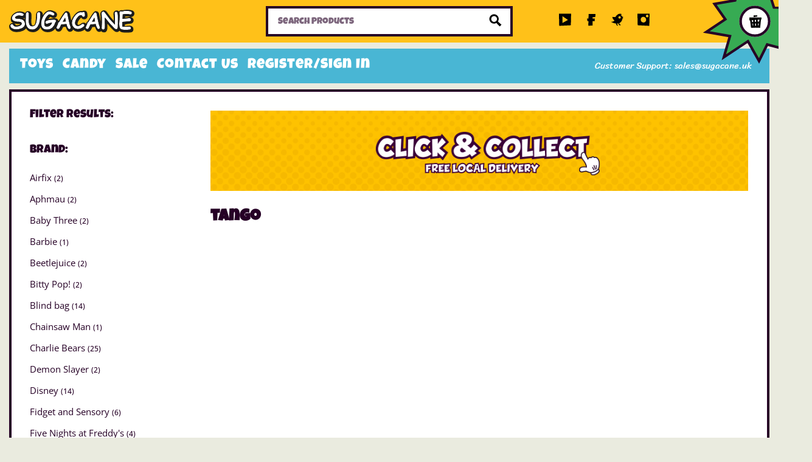

--- FILE ---
content_type: text/html; charset=UTF-8
request_url: https://sugacane.uk/product-tag/tango/
body_size: 37672
content:
<!DOCTYPE html>
<html dir="ltr" lang="en-GB" prefix="og: https://ogp.me/ns#" prefix="og: https://ogp.me/ns#">
<head><meta charset="UTF-8"><script>if(navigator.userAgent.match(/MSIE|Internet Explorer/i)||navigator.userAgent.match(/Trident\/7\..*?rv:11/i)){var href=document.location.href;if(!href.match(/[?&]nowprocket/)){if(href.indexOf("?")==-1){if(href.indexOf("#")==-1){document.location.href=href+"?nowprocket=1"}else{document.location.href=href.replace("#","?nowprocket=1#")}}else{if(href.indexOf("#")==-1){document.location.href=href+"&nowprocket=1"}else{document.location.href=href.replace("#","&nowprocket=1#")}}}}</script><script>(()=>{class RocketLazyLoadScripts{constructor(){this.v="2.0.4",this.userEvents=["keydown","keyup","mousedown","mouseup","mousemove","mouseover","mouseout","touchmove","touchstart","touchend","touchcancel","wheel","click","dblclick","input"],this.attributeEvents=["onblur","onclick","oncontextmenu","ondblclick","onfocus","onmousedown","onmouseenter","onmouseleave","onmousemove","onmouseout","onmouseover","onmouseup","onmousewheel","onscroll","onsubmit"]}async t(){this.i(),this.o(),/iP(ad|hone)/.test(navigator.userAgent)&&this.h(),this.u(),this.l(this),this.m(),this.k(this),this.p(this),this._(),await Promise.all([this.R(),this.L()]),this.lastBreath=Date.now(),this.S(this),this.P(),this.D(),this.O(),this.M(),await this.C(this.delayedScripts.normal),await this.C(this.delayedScripts.defer),await this.C(this.delayedScripts.async),await this.T(),await this.F(),await this.j(),await this.A(),window.dispatchEvent(new Event("rocket-allScriptsLoaded")),this.everythingLoaded=!0,this.lastTouchEnd&&await new Promise(t=>setTimeout(t,500-Date.now()+this.lastTouchEnd)),this.I(),this.H(),this.U(),this.W()}i(){this.CSPIssue=sessionStorage.getItem("rocketCSPIssue"),document.addEventListener("securitypolicyviolation",t=>{this.CSPIssue||"script-src-elem"!==t.violatedDirective||"data"!==t.blockedURI||(this.CSPIssue=!0,sessionStorage.setItem("rocketCSPIssue",!0))},{isRocket:!0})}o(){window.addEventListener("pageshow",t=>{this.persisted=t.persisted,this.realWindowLoadedFired=!0},{isRocket:!0}),window.addEventListener("pagehide",()=>{this.onFirstUserAction=null},{isRocket:!0})}h(){let t;function e(e){t=e}window.addEventListener("touchstart",e,{isRocket:!0}),window.addEventListener("touchend",function i(o){o.changedTouches[0]&&t.changedTouches[0]&&Math.abs(o.changedTouches[0].pageX-t.changedTouches[0].pageX)<10&&Math.abs(o.changedTouches[0].pageY-t.changedTouches[0].pageY)<10&&o.timeStamp-t.timeStamp<200&&(window.removeEventListener("touchstart",e,{isRocket:!0}),window.removeEventListener("touchend",i,{isRocket:!0}),"INPUT"===o.target.tagName&&"text"===o.target.type||(o.target.dispatchEvent(new TouchEvent("touchend",{target:o.target,bubbles:!0})),o.target.dispatchEvent(new MouseEvent("mouseover",{target:o.target,bubbles:!0})),o.target.dispatchEvent(new PointerEvent("click",{target:o.target,bubbles:!0,cancelable:!0,detail:1,clientX:o.changedTouches[0].clientX,clientY:o.changedTouches[0].clientY})),event.preventDefault()))},{isRocket:!0})}q(t){this.userActionTriggered||("mousemove"!==t.type||this.firstMousemoveIgnored?"keyup"===t.type||"mouseover"===t.type||"mouseout"===t.type||(this.userActionTriggered=!0,this.onFirstUserAction&&this.onFirstUserAction()):this.firstMousemoveIgnored=!0),"click"===t.type&&t.preventDefault(),t.stopPropagation(),t.stopImmediatePropagation(),"touchstart"===this.lastEvent&&"touchend"===t.type&&(this.lastTouchEnd=Date.now()),"click"===t.type&&(this.lastTouchEnd=0),this.lastEvent=t.type,t.composedPath&&t.composedPath()[0].getRootNode()instanceof ShadowRoot&&(t.rocketTarget=t.composedPath()[0]),this.savedUserEvents.push(t)}u(){this.savedUserEvents=[],this.userEventHandler=this.q.bind(this),this.userEvents.forEach(t=>window.addEventListener(t,this.userEventHandler,{passive:!1,isRocket:!0})),document.addEventListener("visibilitychange",this.userEventHandler,{isRocket:!0})}U(){this.userEvents.forEach(t=>window.removeEventListener(t,this.userEventHandler,{passive:!1,isRocket:!0})),document.removeEventListener("visibilitychange",this.userEventHandler,{isRocket:!0}),this.savedUserEvents.forEach(t=>{(t.rocketTarget||t.target).dispatchEvent(new window[t.constructor.name](t.type,t))})}m(){const t="return false",e=Array.from(this.attributeEvents,t=>"data-rocket-"+t),i="["+this.attributeEvents.join("],[")+"]",o="[data-rocket-"+this.attributeEvents.join("],[data-rocket-")+"]",s=(e,i,o)=>{o&&o!==t&&(e.setAttribute("data-rocket-"+i,o),e["rocket"+i]=new Function("event",o),e.setAttribute(i,t))};new MutationObserver(t=>{for(const n of t)"attributes"===n.type&&(n.attributeName.startsWith("data-rocket-")||this.everythingLoaded?n.attributeName.startsWith("data-rocket-")&&this.everythingLoaded&&this.N(n.target,n.attributeName.substring(12)):s(n.target,n.attributeName,n.target.getAttribute(n.attributeName))),"childList"===n.type&&n.addedNodes.forEach(t=>{if(t.nodeType===Node.ELEMENT_NODE)if(this.everythingLoaded)for(const i of[t,...t.querySelectorAll(o)])for(const t of i.getAttributeNames())e.includes(t)&&this.N(i,t.substring(12));else for(const e of[t,...t.querySelectorAll(i)])for(const t of e.getAttributeNames())this.attributeEvents.includes(t)&&s(e,t,e.getAttribute(t))})}).observe(document,{subtree:!0,childList:!0,attributeFilter:[...this.attributeEvents,...e]})}I(){this.attributeEvents.forEach(t=>{document.querySelectorAll("[data-rocket-"+t+"]").forEach(e=>{this.N(e,t)})})}N(t,e){const i=t.getAttribute("data-rocket-"+e);i&&(t.setAttribute(e,i),t.removeAttribute("data-rocket-"+e))}k(t){Object.defineProperty(HTMLElement.prototype,"onclick",{get(){return this.rocketonclick||null},set(e){this.rocketonclick=e,this.setAttribute(t.everythingLoaded?"onclick":"data-rocket-onclick","this.rocketonclick(event)")}})}S(t){function e(e,i){let o=e[i];e[i]=null,Object.defineProperty(e,i,{get:()=>o,set(s){t.everythingLoaded?o=s:e["rocket"+i]=o=s}})}e(document,"onreadystatechange"),e(window,"onload"),e(window,"onpageshow");try{Object.defineProperty(document,"readyState",{get:()=>t.rocketReadyState,set(e){t.rocketReadyState=e},configurable:!0}),document.readyState="loading"}catch(t){console.log("WPRocket DJE readyState conflict, bypassing")}}l(t){this.originalAddEventListener=EventTarget.prototype.addEventListener,this.originalRemoveEventListener=EventTarget.prototype.removeEventListener,this.savedEventListeners=[],EventTarget.prototype.addEventListener=function(e,i,o){o&&o.isRocket||!t.B(e,this)&&!t.userEvents.includes(e)||t.B(e,this)&&!t.userActionTriggered||e.startsWith("rocket-")||t.everythingLoaded?t.originalAddEventListener.call(this,e,i,o):(t.savedEventListeners.push({target:this,remove:!1,type:e,func:i,options:o}),"mouseenter"!==e&&"mouseleave"!==e||t.originalAddEventListener.call(this,e,t.savedUserEvents.push,o))},EventTarget.prototype.removeEventListener=function(e,i,o){o&&o.isRocket||!t.B(e,this)&&!t.userEvents.includes(e)||t.B(e,this)&&!t.userActionTriggered||e.startsWith("rocket-")||t.everythingLoaded?t.originalRemoveEventListener.call(this,e,i,o):t.savedEventListeners.push({target:this,remove:!0,type:e,func:i,options:o})}}J(t,e){this.savedEventListeners=this.savedEventListeners.filter(i=>{let o=i.type,s=i.target||window;return e!==o||t!==s||(this.B(o,s)&&(i.type="rocket-"+o),this.$(i),!1)})}H(){EventTarget.prototype.addEventListener=this.originalAddEventListener,EventTarget.prototype.removeEventListener=this.originalRemoveEventListener,this.savedEventListeners.forEach(t=>this.$(t))}$(t){t.remove?this.originalRemoveEventListener.call(t.target,t.type,t.func,t.options):this.originalAddEventListener.call(t.target,t.type,t.func,t.options)}p(t){let e;function i(e){return t.everythingLoaded?e:e.split(" ").map(t=>"load"===t||t.startsWith("load.")?"rocket-jquery-load":t).join(" ")}function o(o){function s(e){const s=o.fn[e];o.fn[e]=o.fn.init.prototype[e]=function(){return this[0]===window&&t.userActionTriggered&&("string"==typeof arguments[0]||arguments[0]instanceof String?arguments[0]=i(arguments[0]):"object"==typeof arguments[0]&&Object.keys(arguments[0]).forEach(t=>{const e=arguments[0][t];delete arguments[0][t],arguments[0][i(t)]=e})),s.apply(this,arguments),this}}if(o&&o.fn&&!t.allJQueries.includes(o)){const e={DOMContentLoaded:[],"rocket-DOMContentLoaded":[]};for(const t in e)document.addEventListener(t,()=>{e[t].forEach(t=>t())},{isRocket:!0});o.fn.ready=o.fn.init.prototype.ready=function(i){function s(){parseInt(o.fn.jquery)>2?setTimeout(()=>i.bind(document)(o)):i.bind(document)(o)}return"function"==typeof i&&(t.realDomReadyFired?!t.userActionTriggered||t.fauxDomReadyFired?s():e["rocket-DOMContentLoaded"].push(s):e.DOMContentLoaded.push(s)),o([])},s("on"),s("one"),s("off"),t.allJQueries.push(o)}e=o}t.allJQueries=[],o(window.jQuery),Object.defineProperty(window,"jQuery",{get:()=>e,set(t){o(t)}})}P(){const t=new Map;document.write=document.writeln=function(e){const i=document.currentScript,o=document.createRange(),s=i.parentElement;let n=t.get(i);void 0===n&&(n=i.nextSibling,t.set(i,n));const c=document.createDocumentFragment();o.setStart(c,0),c.appendChild(o.createContextualFragment(e)),s.insertBefore(c,n)}}async R(){return new Promise(t=>{this.userActionTriggered?t():this.onFirstUserAction=t})}async L(){return new Promise(t=>{document.addEventListener("DOMContentLoaded",()=>{this.realDomReadyFired=!0,t()},{isRocket:!0})})}async j(){return this.realWindowLoadedFired?Promise.resolve():new Promise(t=>{window.addEventListener("load",t,{isRocket:!0})})}M(){this.pendingScripts=[];this.scriptsMutationObserver=new MutationObserver(t=>{for(const e of t)e.addedNodes.forEach(t=>{"SCRIPT"!==t.tagName||t.noModule||t.isWPRocket||this.pendingScripts.push({script:t,promise:new Promise(e=>{const i=()=>{const i=this.pendingScripts.findIndex(e=>e.script===t);i>=0&&this.pendingScripts.splice(i,1),e()};t.addEventListener("load",i,{isRocket:!0}),t.addEventListener("error",i,{isRocket:!0}),setTimeout(i,1e3)})})})}),this.scriptsMutationObserver.observe(document,{childList:!0,subtree:!0})}async F(){await this.X(),this.pendingScripts.length?(await this.pendingScripts[0].promise,await this.F()):this.scriptsMutationObserver.disconnect()}D(){this.delayedScripts={normal:[],async:[],defer:[]},document.querySelectorAll("script[type$=rocketlazyloadscript]").forEach(t=>{t.hasAttribute("data-rocket-src")?t.hasAttribute("async")&&!1!==t.async?this.delayedScripts.async.push(t):t.hasAttribute("defer")&&!1!==t.defer||"module"===t.getAttribute("data-rocket-type")?this.delayedScripts.defer.push(t):this.delayedScripts.normal.push(t):this.delayedScripts.normal.push(t)})}async _(){await this.L();let t=[];document.querySelectorAll("script[type$=rocketlazyloadscript][data-rocket-src]").forEach(e=>{let i=e.getAttribute("data-rocket-src");if(i&&!i.startsWith("data:")){i.startsWith("//")&&(i=location.protocol+i);try{const o=new URL(i).origin;o!==location.origin&&t.push({src:o,crossOrigin:e.crossOrigin||"module"===e.getAttribute("data-rocket-type")})}catch(t){}}}),t=[...new Map(t.map(t=>[JSON.stringify(t),t])).values()],this.Y(t,"preconnect")}async G(t){if(await this.K(),!0!==t.noModule||!("noModule"in HTMLScriptElement.prototype))return new Promise(e=>{let i;function o(){(i||t).setAttribute("data-rocket-status","executed"),e()}try{if(navigator.userAgent.includes("Firefox/")||""===navigator.vendor||this.CSPIssue)i=document.createElement("script"),[...t.attributes].forEach(t=>{let e=t.nodeName;"type"!==e&&("data-rocket-type"===e&&(e="type"),"data-rocket-src"===e&&(e="src"),i.setAttribute(e,t.nodeValue))}),t.text&&(i.text=t.text),t.nonce&&(i.nonce=t.nonce),i.hasAttribute("src")?(i.addEventListener("load",o,{isRocket:!0}),i.addEventListener("error",()=>{i.setAttribute("data-rocket-status","failed-network"),e()},{isRocket:!0}),setTimeout(()=>{i.isConnected||e()},1)):(i.text=t.text,o()),i.isWPRocket=!0,t.parentNode.replaceChild(i,t);else{const i=t.getAttribute("data-rocket-type"),s=t.getAttribute("data-rocket-src");i?(t.type=i,t.removeAttribute("data-rocket-type")):t.removeAttribute("type"),t.addEventListener("load",o,{isRocket:!0}),t.addEventListener("error",i=>{this.CSPIssue&&i.target.src.startsWith("data:")?(console.log("WPRocket: CSP fallback activated"),t.removeAttribute("src"),this.G(t).then(e)):(t.setAttribute("data-rocket-status","failed-network"),e())},{isRocket:!0}),s?(t.fetchPriority="high",t.removeAttribute("data-rocket-src"),t.src=s):t.src="data:text/javascript;base64,"+window.btoa(unescape(encodeURIComponent(t.text)))}}catch(i){t.setAttribute("data-rocket-status","failed-transform"),e()}});t.setAttribute("data-rocket-status","skipped")}async C(t){const e=t.shift();return e?(e.isConnected&&await this.G(e),this.C(t)):Promise.resolve()}O(){this.Y([...this.delayedScripts.normal,...this.delayedScripts.defer,...this.delayedScripts.async],"preload")}Y(t,e){this.trash=this.trash||[];let i=!0;var o=document.createDocumentFragment();t.forEach(t=>{const s=t.getAttribute&&t.getAttribute("data-rocket-src")||t.src;if(s&&!s.startsWith("data:")){const n=document.createElement("link");n.href=s,n.rel=e,"preconnect"!==e&&(n.as="script",n.fetchPriority=i?"high":"low"),t.getAttribute&&"module"===t.getAttribute("data-rocket-type")&&(n.crossOrigin=!0),t.crossOrigin&&(n.crossOrigin=t.crossOrigin),t.integrity&&(n.integrity=t.integrity),t.nonce&&(n.nonce=t.nonce),o.appendChild(n),this.trash.push(n),i=!1}}),document.head.appendChild(o)}W(){this.trash.forEach(t=>t.remove())}async T(){try{document.readyState="interactive"}catch(t){}this.fauxDomReadyFired=!0;try{await this.K(),this.J(document,"readystatechange"),document.dispatchEvent(new Event("rocket-readystatechange")),await this.K(),document.rocketonreadystatechange&&document.rocketonreadystatechange(),await this.K(),this.J(document,"DOMContentLoaded"),document.dispatchEvent(new Event("rocket-DOMContentLoaded")),await this.K(),this.J(window,"DOMContentLoaded"),window.dispatchEvent(new Event("rocket-DOMContentLoaded"))}catch(t){console.error(t)}}async A(){try{document.readyState="complete"}catch(t){}try{await this.K(),this.J(document,"readystatechange"),document.dispatchEvent(new Event("rocket-readystatechange")),await this.K(),document.rocketonreadystatechange&&document.rocketonreadystatechange(),await this.K(),this.J(window,"load"),window.dispatchEvent(new Event("rocket-load")),await this.K(),window.rocketonload&&window.rocketonload(),await this.K(),this.allJQueries.forEach(t=>t(window).trigger("rocket-jquery-load")),await this.K(),this.J(window,"pageshow");const t=new Event("rocket-pageshow");t.persisted=this.persisted,window.dispatchEvent(t),await this.K(),window.rocketonpageshow&&window.rocketonpageshow({persisted:this.persisted})}catch(t){console.error(t)}}async K(){Date.now()-this.lastBreath>45&&(await this.X(),this.lastBreath=Date.now())}async X(){return document.hidden?new Promise(t=>setTimeout(t)):new Promise(t=>requestAnimationFrame(t))}B(t,e){return e===document&&"readystatechange"===t||(e===document&&"DOMContentLoaded"===t||(e===window&&"DOMContentLoaded"===t||(e===window&&"load"===t||e===window&&"pageshow"===t)))}static run(){(new RocketLazyLoadScripts).t()}}RocketLazyLoadScripts.run()})();</script>
	
	<meta name="viewport" content="width=device-width, initial-scale=1.0, viewport-fit=cover" />			<style>img:is([sizes="auto" i], [sizes^="auto," i]) { contain-intrinsic-size: 3000px 1500px }</style>
	
		<!-- All in One SEO 4.9.3 - aioseo.com -->
	<meta name="robots" content="max-image-preview:large" />
	<link rel="canonical" href="https://sugacane.uk/product-tag/tango/" />
	<meta name="generator" content="All in One SEO (AIOSEO) 4.9.3" />
		<script type="application/ld+json" class="aioseo-schema">
			{"@context":"https:\/\/schema.org","@graph":[{"@type":"BreadcrumbList","@id":"https:\/\/sugacane.uk\/product-tag\/tango\/#breadcrumblist","itemListElement":[{"@type":"ListItem","@id":"https:\/\/sugacane.uk#listItem","position":1,"name":"Home","item":"https:\/\/sugacane.uk","nextItem":{"@type":"ListItem","@id":"https:\/\/sugacane.uk\/shop\/#listItem","name":"Shop"}},{"@type":"ListItem","@id":"https:\/\/sugacane.uk\/shop\/#listItem","position":2,"name":"Shop","item":"https:\/\/sugacane.uk\/shop\/","nextItem":{"@type":"ListItem","@id":"https:\/\/sugacane.uk\/product-tag\/tango\/#listItem","name":"tango"},"previousItem":{"@type":"ListItem","@id":"https:\/\/sugacane.uk#listItem","name":"Home"}},{"@type":"ListItem","@id":"https:\/\/sugacane.uk\/product-tag\/tango\/#listItem","position":3,"name":"tango","previousItem":{"@type":"ListItem","@id":"https:\/\/sugacane.uk\/shop\/#listItem","name":"Shop"}}]},{"@type":"CollectionPage","@id":"https:\/\/sugacane.uk\/product-tag\/tango\/#collectionpage","url":"https:\/\/sugacane.uk\/product-tag\/tango\/","name":"tango - Sugacane Toys","inLanguage":"en-GB","isPartOf":{"@id":"https:\/\/sugacane.uk\/#website"},"breadcrumb":{"@id":"https:\/\/sugacane.uk\/product-tag\/tango\/#breadcrumblist"}},{"@type":"Organization","@id":"https:\/\/sugacane.uk\/#organization","name":"Sugacane Toys","description":"Nerf, Lego, Playmobile & more","url":"https:\/\/sugacane.uk\/"},{"@type":"WebSite","@id":"https:\/\/sugacane.uk\/#website","url":"https:\/\/sugacane.uk\/","name":"Sugacane Toys","description":"Nerf, Lego, Playmobile & more","inLanguage":"en-GB","publisher":{"@id":"https:\/\/sugacane.uk\/#organization"}}]}
		</script>
		<!-- All in One SEO -->


<!-- Search Engine Optimization by Rank Math - https://rankmath.com/ -->
<title>tango - Sugacane Toys</title>
<link data-rocket-preload as="style" href="https://fonts.googleapis.com/css2?family=Luckiest+Guy&#038;family=Sriracha&#038;display=swap" rel="preload">
<link data-rocket-preload as="style" href="https://fonts.googleapis.com/css?family=Source%20Sans%20Pro%3A400%2C400i%2C600%2C700&#038;display=swap" rel="preload">
<link href="https://fonts.googleapis.com/css2?family=Luckiest+Guy&#038;family=Sriracha&#038;display=swap" media="print" onload="this.media=&#039;all&#039;" rel="stylesheet">
<noscript data-wpr-hosted-gf-parameters=""><link rel="stylesheet" href="https://fonts.googleapis.com/css2?family=Luckiest+Guy&#038;family=Sriracha&#038;display=swap"></noscript>
<link href="https://fonts.googleapis.com/css?family=Source%20Sans%20Pro%3A400%2C400i%2C600%2C700&#038;display=swap" media="print" onload="this.media=&#039;all&#039;" rel="stylesheet">
<noscript data-wpr-hosted-gf-parameters=""><link rel="stylesheet" href="https://fonts.googleapis.com/css?family=Source%20Sans%20Pro%3A400%2C400i%2C600%2C700&#038;display=swap"></noscript>
<meta name="robots" content="follow, index, max-snippet:-1, max-video-preview:-1, max-image-preview:large"/>
<link rel="canonical" href="https://sugacane.uk/product-tag/tango/" />
<meta property="og:locale" content="en_GB" />
<meta property="og:type" content="article" />
<meta property="og:title" content="tango Archives - Sugacane Toys" />
<meta property="og:url" content="https://sugacane.uk/product-tag/tango/" />
<meta property="og:site_name" content="Sugacane Toys" />
<meta name="twitter:card" content="summary_large_image" />
<meta name="twitter:title" content="tango Archives - Sugacane Toys" />
<meta name="twitter:label1" content="Items" />
<meta name="twitter:data1" content="1" />
<script type="application/ld+json" class="rank-math-schema">{"@context":"https://schema.org","@graph":[{"@type":"Organization","@id":"https://sugacane.uk/#organization","name":"Sugacane Toys"},{"@type":"WebSite","@id":"https://sugacane.uk/#website","url":"https://sugacane.uk","name":"Sugacane Toys","publisher":{"@id":"https://sugacane.uk/#organization"},"inLanguage":"en-GB"},{"@type":"CollectionPage","@id":"https://sugacane.uk/product-tag/tango/#webpage","url":"https://sugacane.uk/product-tag/tango/","name":"tango Archives - Sugacane Toys","isPartOf":{"@id":"https://sugacane.uk/#website"},"inLanguage":"en-GB"}]}</script>
<!-- /Rank Math WordPress SEO plugin -->

<link rel='dns-prefetch' href='//cdn.iubenda.com' />
<link rel='dns-prefetch' href='//www.googletagmanager.com' />
<link rel='dns-prefetch' href='//fonts.googleapis.com' />
<link href='https://fonts.gstatic.com' crossorigin rel='preconnect' />
<link rel="alternate" type="application/rss+xml" title="Sugacane Toys &raquo; Feed" href="https://sugacane.uk/feed/" />
<link rel="alternate" type="application/rss+xml" title="Sugacane Toys &raquo; Comments Feed" href="https://sugacane.uk/comments/feed/" />
<link rel="alternate" type="application/rss+xml" title="Sugacane Toys &raquo; tango Tag Feed" href="https://sugacane.uk/product-tag/tango/feed/" />
		<!-- This site uses the Google Analytics by MonsterInsights plugin v9.11.1 - Using Analytics tracking - https://www.monsterinsights.com/ -->
							<script type="rocketlazyloadscript" data-rocket-src="//www.googletagmanager.com/gtag/js?id=G-7K8GVNZX5S"  data-cfasync="false" data-wpfc-render="false" data-rocket-type="text/javascript" async></script>
			<script type="rocketlazyloadscript" data-cfasync="false" data-wpfc-render="false" data-rocket-type="text/javascript">
				var mi_version = '9.11.1';
				var mi_track_user = true;
				var mi_no_track_reason = '';
								var MonsterInsightsDefaultLocations = {"page_location":"https:\/\/sugacane.uk\/product-tag\/tango\/"};
								MonsterInsightsDefaultLocations.page_location = window.location.href;
								if ( typeof MonsterInsightsPrivacyGuardFilter === 'function' ) {
					var MonsterInsightsLocations = (typeof MonsterInsightsExcludeQuery === 'object') ? MonsterInsightsPrivacyGuardFilter( MonsterInsightsExcludeQuery ) : MonsterInsightsPrivacyGuardFilter( MonsterInsightsDefaultLocations );
				} else {
					var MonsterInsightsLocations = (typeof MonsterInsightsExcludeQuery === 'object') ? MonsterInsightsExcludeQuery : MonsterInsightsDefaultLocations;
				}

								var disableStrs = [
										'ga-disable-G-7K8GVNZX5S',
									];

				/* Function to detect opted out users */
				function __gtagTrackerIsOptedOut() {
					for (var index = 0; index < disableStrs.length; index++) {
						if (document.cookie.indexOf(disableStrs[index] + '=true') > -1) {
							return true;
						}
					}

					return false;
				}

				/* Disable tracking if the opt-out cookie exists. */
				if (__gtagTrackerIsOptedOut()) {
					for (var index = 0; index < disableStrs.length; index++) {
						window[disableStrs[index]] = true;
					}
				}

				/* Opt-out function */
				function __gtagTrackerOptout() {
					for (var index = 0; index < disableStrs.length; index++) {
						document.cookie = disableStrs[index] + '=true; expires=Thu, 31 Dec 2099 23:59:59 UTC; path=/';
						window[disableStrs[index]] = true;
					}
				}

				if ('undefined' === typeof gaOptout) {
					function gaOptout() {
						__gtagTrackerOptout();
					}
				}
								window.dataLayer = window.dataLayer || [];

				window.MonsterInsightsDualTracker = {
					helpers: {},
					trackers: {},
				};
				if (mi_track_user) {
					function __gtagDataLayer() {
						dataLayer.push(arguments);
					}

					function __gtagTracker(type, name, parameters) {
						if (!parameters) {
							parameters = {};
						}

						if (parameters.send_to) {
							__gtagDataLayer.apply(null, arguments);
							return;
						}

						if (type === 'event') {
														parameters.send_to = monsterinsights_frontend.v4_id;
							var hookName = name;
							if (typeof parameters['event_category'] !== 'undefined') {
								hookName = parameters['event_category'] + ':' + name;
							}

							if (typeof MonsterInsightsDualTracker.trackers[hookName] !== 'undefined') {
								MonsterInsightsDualTracker.trackers[hookName](parameters);
							} else {
								__gtagDataLayer('event', name, parameters);
							}
							
						} else {
							__gtagDataLayer.apply(null, arguments);
						}
					}

					__gtagTracker('js', new Date());
					__gtagTracker('set', {
						'developer_id.dZGIzZG': true,
											});
					if ( MonsterInsightsLocations.page_location ) {
						__gtagTracker('set', MonsterInsightsLocations);
					}
										__gtagTracker('config', 'G-7K8GVNZX5S', {"forceSSL":"true","link_attribution":"true"} );
										window.gtag = __gtagTracker;										(function () {
						/* https://developers.google.com/analytics/devguides/collection/analyticsjs/ */
						/* ga and __gaTracker compatibility shim. */
						var noopfn = function () {
							return null;
						};
						var newtracker = function () {
							return new Tracker();
						};
						var Tracker = function () {
							return null;
						};
						var p = Tracker.prototype;
						p.get = noopfn;
						p.set = noopfn;
						p.send = function () {
							var args = Array.prototype.slice.call(arguments);
							args.unshift('send');
							__gaTracker.apply(null, args);
						};
						var __gaTracker = function () {
							var len = arguments.length;
							if (len === 0) {
								return;
							}
							var f = arguments[len - 1];
							if (typeof f !== 'object' || f === null || typeof f.hitCallback !== 'function') {
								if ('send' === arguments[0]) {
									var hitConverted, hitObject = false, action;
									if ('event' === arguments[1]) {
										if ('undefined' !== typeof arguments[3]) {
											hitObject = {
												'eventAction': arguments[3],
												'eventCategory': arguments[2],
												'eventLabel': arguments[4],
												'value': arguments[5] ? arguments[5] : 1,
											}
										}
									}
									if ('pageview' === arguments[1]) {
										if ('undefined' !== typeof arguments[2]) {
											hitObject = {
												'eventAction': 'page_view',
												'page_path': arguments[2],
											}
										}
									}
									if (typeof arguments[2] === 'object') {
										hitObject = arguments[2];
									}
									if (typeof arguments[5] === 'object') {
										Object.assign(hitObject, arguments[5]);
									}
									if ('undefined' !== typeof arguments[1].hitType) {
										hitObject = arguments[1];
										if ('pageview' === hitObject.hitType) {
											hitObject.eventAction = 'page_view';
										}
									}
									if (hitObject) {
										action = 'timing' === arguments[1].hitType ? 'timing_complete' : hitObject.eventAction;
										hitConverted = mapArgs(hitObject);
										__gtagTracker('event', action, hitConverted);
									}
								}
								return;
							}

							function mapArgs(args) {
								var arg, hit = {};
								var gaMap = {
									'eventCategory': 'event_category',
									'eventAction': 'event_action',
									'eventLabel': 'event_label',
									'eventValue': 'event_value',
									'nonInteraction': 'non_interaction',
									'timingCategory': 'event_category',
									'timingVar': 'name',
									'timingValue': 'value',
									'timingLabel': 'event_label',
									'page': 'page_path',
									'location': 'page_location',
									'title': 'page_title',
									'referrer' : 'page_referrer',
								};
								for (arg in args) {
																		if (!(!args.hasOwnProperty(arg) || !gaMap.hasOwnProperty(arg))) {
										hit[gaMap[arg]] = args[arg];
									} else {
										hit[arg] = args[arg];
									}
								}
								return hit;
							}

							try {
								f.hitCallback();
							} catch (ex) {
							}
						};
						__gaTracker.create = newtracker;
						__gaTracker.getByName = newtracker;
						__gaTracker.getAll = function () {
							return [];
						};
						__gaTracker.remove = noopfn;
						__gaTracker.loaded = true;
						window['__gaTracker'] = __gaTracker;
					})();
									} else {
										console.log("");
					(function () {
						function __gtagTracker() {
							return null;
						}

						window['__gtagTracker'] = __gtagTracker;
						window['gtag'] = __gtagTracker;
					})();
									}
			</script>
							<!-- / Google Analytics by MonsterInsights -->
		<style id='wp-emoji-styles-inline-css' type='text/css'>

	img.wp-smiley, img.emoji {
		display: inline !important;
		border: none !important;
		box-shadow: none !important;
		height: 1em !important;
		width: 1em !important;
		margin: 0 0.07em !important;
		vertical-align: -0.1em !important;
		background: none !important;
		padding: 0 !important;
	}
</style>
<link rel='stylesheet' id='wp-block-library-css' href='https://sugacane.uk/wp-includes/css/dist/block-library/style.min.css?ver=6.8.3' type='text/css' media='all' />
<style id='classic-theme-styles-inline-css' type='text/css'>
/*! This file is auto-generated */
.wp-block-button__link{color:#fff;background-color:#32373c;border-radius:9999px;box-shadow:none;text-decoration:none;padding:calc(.667em + 2px) calc(1.333em + 2px);font-size:1.125em}.wp-block-file__button{background:#32373c;color:#fff;text-decoration:none}
</style>
<link rel='stylesheet' id='aioseo/css/src/vue/standalone/blocks/table-of-contents/global.scss-css' href='https://sugacane.uk/wp-content/plugins/all-in-one-seo-pack/dist/Lite/assets/css/table-of-contents/global.e90f6d47.css?ver=4.9.3' type='text/css' media='all' />
<style id='elasticpress-related-posts-style-inline-css' type='text/css'>
.editor-styles-wrapper .wp-block-elasticpress-related-posts ul,.wp-block-elasticpress-related-posts ul{list-style-type:none;padding:0}.editor-styles-wrapper .wp-block-elasticpress-related-posts ul li a>div{display:inline}

</style>
<style id='global-styles-inline-css' type='text/css'>
:root{--wp--preset--aspect-ratio--square: 1;--wp--preset--aspect-ratio--4-3: 4/3;--wp--preset--aspect-ratio--3-4: 3/4;--wp--preset--aspect-ratio--3-2: 3/2;--wp--preset--aspect-ratio--2-3: 2/3;--wp--preset--aspect-ratio--16-9: 16/9;--wp--preset--aspect-ratio--9-16: 9/16;--wp--preset--color--black: #000000;--wp--preset--color--cyan-bluish-gray: #abb8c3;--wp--preset--color--white: #ffffff;--wp--preset--color--pale-pink: #f78da7;--wp--preset--color--vivid-red: #cf2e2e;--wp--preset--color--luminous-vivid-orange: #ff6900;--wp--preset--color--luminous-vivid-amber: #fcb900;--wp--preset--color--light-green-cyan: #7bdcb5;--wp--preset--color--vivid-green-cyan: #00d084;--wp--preset--color--pale-cyan-blue: #8ed1fc;--wp--preset--color--vivid-cyan-blue: #0693e3;--wp--preset--color--vivid-purple: #9b51e0;--wp--preset--color--: #ffc119;--wp--preset--gradient--vivid-cyan-blue-to-vivid-purple: linear-gradient(135deg,rgba(6,147,227,1) 0%,rgb(155,81,224) 100%);--wp--preset--gradient--light-green-cyan-to-vivid-green-cyan: linear-gradient(135deg,rgb(122,220,180) 0%,rgb(0,208,130) 100%);--wp--preset--gradient--luminous-vivid-amber-to-luminous-vivid-orange: linear-gradient(135deg,rgba(252,185,0,1) 0%,rgba(255,105,0,1) 100%);--wp--preset--gradient--luminous-vivid-orange-to-vivid-red: linear-gradient(135deg,rgba(255,105,0,1) 0%,rgb(207,46,46) 100%);--wp--preset--gradient--very-light-gray-to-cyan-bluish-gray: linear-gradient(135deg,rgb(238,238,238) 0%,rgb(169,184,195) 100%);--wp--preset--gradient--cool-to-warm-spectrum: linear-gradient(135deg,rgb(74,234,220) 0%,rgb(151,120,209) 20%,rgb(207,42,186) 40%,rgb(238,44,130) 60%,rgb(251,105,98) 80%,rgb(254,248,76) 100%);--wp--preset--gradient--blush-light-purple: linear-gradient(135deg,rgb(255,206,236) 0%,rgb(152,150,240) 100%);--wp--preset--gradient--blush-bordeaux: linear-gradient(135deg,rgb(254,205,165) 0%,rgb(254,45,45) 50%,rgb(107,0,62) 100%);--wp--preset--gradient--luminous-dusk: linear-gradient(135deg,rgb(255,203,112) 0%,rgb(199,81,192) 50%,rgb(65,88,208) 100%);--wp--preset--gradient--pale-ocean: linear-gradient(135deg,rgb(255,245,203) 0%,rgb(182,227,212) 50%,rgb(51,167,181) 100%);--wp--preset--gradient--electric-grass: linear-gradient(135deg,rgb(202,248,128) 0%,rgb(113,206,126) 100%);--wp--preset--gradient--midnight: linear-gradient(135deg,rgb(2,3,129) 0%,rgb(40,116,252) 100%);--wp--preset--font-size--small: 12px;--wp--preset--font-size--medium: 20px;--wp--preset--font-size--large: 20px;--wp--preset--font-size--x-large: 42px;--wp--preset--font-size--normal: 18px;--wp--preset--font-size--larger: 24px;--wp--preset--spacing--20: 0.44rem;--wp--preset--spacing--30: 0.67rem;--wp--preset--spacing--40: 1rem;--wp--preset--spacing--50: 1.5rem;--wp--preset--spacing--60: 2.25rem;--wp--preset--spacing--70: 3.38rem;--wp--preset--spacing--80: 5.06rem;--wp--preset--shadow--natural: 6px 6px 9px rgba(0, 0, 0, 0.2);--wp--preset--shadow--deep: 12px 12px 50px rgba(0, 0, 0, 0.4);--wp--preset--shadow--sharp: 6px 6px 0px rgba(0, 0, 0, 0.2);--wp--preset--shadow--outlined: 6px 6px 0px -3px rgba(255, 255, 255, 1), 6px 6px rgba(0, 0, 0, 1);--wp--preset--shadow--crisp: 6px 6px 0px rgba(0, 0, 0, 1);}:where(.is-layout-flex){gap: 0.5em;}:where(.is-layout-grid){gap: 0.5em;}body .is-layout-flex{display: flex;}.is-layout-flex{flex-wrap: wrap;align-items: center;}.is-layout-flex > :is(*, div){margin: 0;}body .is-layout-grid{display: grid;}.is-layout-grid > :is(*, div){margin: 0;}:where(.wp-block-columns.is-layout-flex){gap: 2em;}:where(.wp-block-columns.is-layout-grid){gap: 2em;}:where(.wp-block-post-template.is-layout-flex){gap: 1.25em;}:where(.wp-block-post-template.is-layout-grid){gap: 1.25em;}.has-black-color{color: var(--wp--preset--color--black) !important;}.has-cyan-bluish-gray-color{color: var(--wp--preset--color--cyan-bluish-gray) !important;}.has-white-color{color: var(--wp--preset--color--white) !important;}.has-pale-pink-color{color: var(--wp--preset--color--pale-pink) !important;}.has-vivid-red-color{color: var(--wp--preset--color--vivid-red) !important;}.has-luminous-vivid-orange-color{color: var(--wp--preset--color--luminous-vivid-orange) !important;}.has-luminous-vivid-amber-color{color: var(--wp--preset--color--luminous-vivid-amber) !important;}.has-light-green-cyan-color{color: var(--wp--preset--color--light-green-cyan) !important;}.has-vivid-green-cyan-color{color: var(--wp--preset--color--vivid-green-cyan) !important;}.has-pale-cyan-blue-color{color: var(--wp--preset--color--pale-cyan-blue) !important;}.has-vivid-cyan-blue-color{color: var(--wp--preset--color--vivid-cyan-blue) !important;}.has-vivid-purple-color{color: var(--wp--preset--color--vivid-purple) !important;}.has-black-background-color{background-color: var(--wp--preset--color--black) !important;}.has-cyan-bluish-gray-background-color{background-color: var(--wp--preset--color--cyan-bluish-gray) !important;}.has-white-background-color{background-color: var(--wp--preset--color--white) !important;}.has-pale-pink-background-color{background-color: var(--wp--preset--color--pale-pink) !important;}.has-vivid-red-background-color{background-color: var(--wp--preset--color--vivid-red) !important;}.has-luminous-vivid-orange-background-color{background-color: var(--wp--preset--color--luminous-vivid-orange) !important;}.has-luminous-vivid-amber-background-color{background-color: var(--wp--preset--color--luminous-vivid-amber) !important;}.has-light-green-cyan-background-color{background-color: var(--wp--preset--color--light-green-cyan) !important;}.has-vivid-green-cyan-background-color{background-color: var(--wp--preset--color--vivid-green-cyan) !important;}.has-pale-cyan-blue-background-color{background-color: var(--wp--preset--color--pale-cyan-blue) !important;}.has-vivid-cyan-blue-background-color{background-color: var(--wp--preset--color--vivid-cyan-blue) !important;}.has-vivid-purple-background-color{background-color: var(--wp--preset--color--vivid-purple) !important;}.has-black-border-color{border-color: var(--wp--preset--color--black) !important;}.has-cyan-bluish-gray-border-color{border-color: var(--wp--preset--color--cyan-bluish-gray) !important;}.has-white-border-color{border-color: var(--wp--preset--color--white) !important;}.has-pale-pink-border-color{border-color: var(--wp--preset--color--pale-pink) !important;}.has-vivid-red-border-color{border-color: var(--wp--preset--color--vivid-red) !important;}.has-luminous-vivid-orange-border-color{border-color: var(--wp--preset--color--luminous-vivid-orange) !important;}.has-luminous-vivid-amber-border-color{border-color: var(--wp--preset--color--luminous-vivid-amber) !important;}.has-light-green-cyan-border-color{border-color: var(--wp--preset--color--light-green-cyan) !important;}.has-vivid-green-cyan-border-color{border-color: var(--wp--preset--color--vivid-green-cyan) !important;}.has-pale-cyan-blue-border-color{border-color: var(--wp--preset--color--pale-cyan-blue) !important;}.has-vivid-cyan-blue-border-color{border-color: var(--wp--preset--color--vivid-cyan-blue) !important;}.has-vivid-purple-border-color{border-color: var(--wp--preset--color--vivid-purple) !important;}.has-vivid-cyan-blue-to-vivid-purple-gradient-background{background: var(--wp--preset--gradient--vivid-cyan-blue-to-vivid-purple) !important;}.has-light-green-cyan-to-vivid-green-cyan-gradient-background{background: var(--wp--preset--gradient--light-green-cyan-to-vivid-green-cyan) !important;}.has-luminous-vivid-amber-to-luminous-vivid-orange-gradient-background{background: var(--wp--preset--gradient--luminous-vivid-amber-to-luminous-vivid-orange) !important;}.has-luminous-vivid-orange-to-vivid-red-gradient-background{background: var(--wp--preset--gradient--luminous-vivid-orange-to-vivid-red) !important;}.has-very-light-gray-to-cyan-bluish-gray-gradient-background{background: var(--wp--preset--gradient--very-light-gray-to-cyan-bluish-gray) !important;}.has-cool-to-warm-spectrum-gradient-background{background: var(--wp--preset--gradient--cool-to-warm-spectrum) !important;}.has-blush-light-purple-gradient-background{background: var(--wp--preset--gradient--blush-light-purple) !important;}.has-blush-bordeaux-gradient-background{background: var(--wp--preset--gradient--blush-bordeaux) !important;}.has-luminous-dusk-gradient-background{background: var(--wp--preset--gradient--luminous-dusk) !important;}.has-pale-ocean-gradient-background{background: var(--wp--preset--gradient--pale-ocean) !important;}.has-electric-grass-gradient-background{background: var(--wp--preset--gradient--electric-grass) !important;}.has-midnight-gradient-background{background: var(--wp--preset--gradient--midnight) !important;}.has-small-font-size{font-size: var(--wp--preset--font-size--small) !important;}.has-medium-font-size{font-size: var(--wp--preset--font-size--medium) !important;}.has-large-font-size{font-size: var(--wp--preset--font-size--large) !important;}.has-x-large-font-size{font-size: var(--wp--preset--font-size--x-large) !important;}
:where(.wp-block-post-template.is-layout-flex){gap: 1.25em;}:where(.wp-block-post-template.is-layout-grid){gap: 1.25em;}
:where(.wp-block-columns.is-layout-flex){gap: 2em;}:where(.wp-block-columns.is-layout-grid){gap: 2em;}
:root :where(.wp-block-pullquote){font-size: 1.5em;line-height: 1.6;}
</style>
<link rel='stylesheet' id='woocommerce-layout-css' href='https://sugacane.uk/wp-content/plugins/woocommerce/assets/css/woocommerce-layout.css?ver=10.4.3' type='text/css' media='all' />
<link rel='stylesheet' id='woocommerce-smallscreen-css' href='https://sugacane.uk/wp-content/plugins/woocommerce/assets/css/woocommerce-smallscreen.css?ver=10.4.3' type='text/css' media='only screen and (max-width: 1200px)' />
<link rel='stylesheet' id='woocommerce-general-css' href='https://sugacane.uk/wp-content/plugins/woocommerce/assets/css/woocommerce.css?ver=10.4.3' type='text/css' media='all' />
<link rel='stylesheet' id='adomedia-woocommerce-styles-css' href='https://sugacane.uk/wp-content/themes/adomedia/lib/woocommerce/genesis-sample-woocommerce.css?ver=1.0.0' type='text/css' media='screen' />
<style id='adomedia-woocommerce-styles-inline-css' type='text/css'>


		.woocommerce div.product p.price,
		.woocommerce div.product span.price,
		.woocommerce div.product .woocommerce-tabs ul.tabs li a:hover,
		.woocommerce div.product .woocommerce-tabs ul.tabs li a:focus,
		.woocommerce ul.products li.product h3:hover,
		.woocommerce ul.products li.product .price,
		.woocommerce .woocommerce-breadcrumb a:hover,
		.woocommerce .woocommerce-breadcrumb a:focus,
		.woocommerce .widget_layered_nav ul li.chosen a::before,
		.woocommerce .widget_layered_nav_filters ul li a::before,
		.woocommerce .widget_rating_filter ul li.chosen a::before {
			color: #390039;
		}

	
		.woocommerce a.button:hover,
		.woocommerce a.button:focus,
		.woocommerce a.button.alt:hover,
		.woocommerce a.button.alt:focus,
		.woocommerce button.button:hover,
		.woocommerce button.button:focus,
		.woocommerce button.button.alt:hover,
		.woocommerce button.button.alt:focus,
		.woocommerce input.button:hover,
		.woocommerce input.button:focus,
		.woocommerce input.button.alt:hover,
		.woocommerce input.button.alt:focus,
		.woocommerce input[type="submit"]:hover,
		.woocommerce input[type="submit"]:focus,
		.woocommerce span.onsale,
		.woocommerce #respond input#submit:hover,
		.woocommerce #respond input#submit:focus,
		.woocommerce #respond input#submit.alt:hover,
		.woocommerce #respond input#submit.alt:focus,
		.woocommerce.widget_price_filter .ui-slider .ui-slider-handle,
		.woocommerce.widget_price_filter .ui-slider .ui-slider-range {
			background-color: #390039;
			color: #ffffff;
		}

		.woocommerce-error,
		.woocommerce-info,
		.woocommerce-message {
			border-top-color: #390039;
		}

		.woocommerce-error::before,
		.woocommerce-info::before,
		.woocommerce-message::before {
			color: #390039;
		}

	
</style>
<style id='woocommerce-inline-inline-css' type='text/css'>
.woocommerce form .form-row .required { visibility: visible; }
</style>
<link rel='stylesheet' id='ep_general_styles-css' href='https://sugacane.uk/wp-content/plugins/elasticpress/dist/css/general-styles.css?ver=66295efe92a630617c00' type='text/css' media='all' />
<link rel='stylesheet' id='wc-gateway-ppec-frontend-css' href='https://sugacane.uk/wp-content/plugins/woocommerce-gateway-paypal-express-checkout/assets/css/wc-gateway-ppec-frontend.css?ver=2.1.3' type='text/css' media='all' />

<link rel='stylesheet' id='dashicons-css' href='https://sugacane.uk/wp-includes/css/dashicons.min.css?ver=6.8.3' type='text/css' media='all' />
<link rel='stylesheet' id='elementor-frontend-css' href='https://sugacane.uk/wp-content/plugins/elementor/assets/css/frontend.min.css?ver=3.34.1' type='text/css' media='all' />
<link rel='stylesheet' id='widget-woocommerce-menu-cart-css' href='https://sugacane.uk/wp-content/plugins/elementor-pro/assets/css/widget-woocommerce-menu-cart.min.css?ver=3.34.0' type='text/css' media='all' />
<link rel='stylesheet' id='widget-image-css' href='https://sugacane.uk/wp-content/plugins/elementor/assets/css/widget-image.min.css?ver=3.34.1' type='text/css' media='all' />
<link rel='stylesheet' id='widget-search-form-css' href='https://sugacane.uk/wp-content/plugins/elementor-pro/assets/css/widget-search-form.min.css?ver=3.34.0' type='text/css' media='all' />
<link rel='stylesheet' id='elementor-icons-shared-0-css' href='https://sugacane.uk/wp-content/plugins/elementor/assets/lib/font-awesome/css/fontawesome.min.css?ver=5.15.3' type='text/css' media='all' />
<link rel='stylesheet' id='elementor-icons-fa-solid-css' href='https://sugacane.uk/wp-content/plugins/elementor/assets/lib/font-awesome/css/solid.min.css?ver=5.15.3' type='text/css' media='all' />
<link rel='stylesheet' id='e-animation-push-css' href='https://sugacane.uk/wp-content/plugins/elementor/assets/lib/animations/styles/e-animation-push.min.css?ver=3.34.1' type='text/css' media='all' />
<link rel='stylesheet' id='widget-social-icons-css' href='https://sugacane.uk/wp-content/plugins/elementor/assets/css/widget-social-icons.min.css?ver=3.34.1' type='text/css' media='all' />
<link rel='stylesheet' id='e-apple-webkit-css' href='https://sugacane.uk/wp-content/plugins/elementor/assets/css/conditionals/apple-webkit.min.css?ver=3.34.1' type='text/css' media='all' />
<link rel='stylesheet' id='widget-nav-menu-css' href='https://sugacane.uk/wp-content/plugins/elementor-pro/assets/css/widget-nav-menu.min.css?ver=3.34.0' type='text/css' media='all' />
<link rel='stylesheet' id='widget-heading-css' href='https://sugacane.uk/wp-content/plugins/elementor/assets/css/widget-heading.min.css?ver=3.34.1' type='text/css' media='all' />
<link rel='stylesheet' id='swiper-css' href='https://sugacane.uk/wp-content/plugins/elementor/assets/lib/swiper/v8/css/swiper.min.css?ver=8.4.5' type='text/css' media='all' />
<link rel='stylesheet' id='e-swiper-css' href='https://sugacane.uk/wp-content/plugins/elementor/assets/css/conditionals/e-swiper.min.css?ver=3.34.1' type='text/css' media='all' />
<link rel='stylesheet' id='widget-woocommerce-products-css' href='https://sugacane.uk/wp-content/plugins/elementor-pro/assets/css/widget-woocommerce-products.min.css?ver=3.34.0' type='text/css' media='all' />
<link rel='stylesheet' id='widget-woocommerce-categories-css' href='https://sugacane.uk/wp-content/plugins/elementor-pro/assets/css/widget-woocommerce-categories.min.css?ver=3.34.0' type='text/css' media='all' />
<link rel='stylesheet' id='elementor-icons-css' href='https://sugacane.uk/wp-content/plugins/elementor/assets/lib/eicons/css/elementor-icons.min.css?ver=5.45.0' type='text/css' media='all' />
<link rel='stylesheet' id='elementor-post-16550-css' href='https://sugacane.uk/wp-content/uploads/elementor/css/post-16550.css?ver=1768268171' type='text/css' media='all' />
<link rel='stylesheet' id='font-awesome-5-all-css' href='https://sugacane.uk/wp-content/plugins/elementor/assets/lib/font-awesome/css/all.min.css?ver=3.34.1' type='text/css' media='all' />
<link rel='stylesheet' id='font-awesome-4-shim-css' href='https://sugacane.uk/wp-content/plugins/elementor/assets/lib/font-awesome/css/v4-shims.min.css?ver=3.34.1' type='text/css' media='all' />
<link rel='stylesheet' id='elementor-post-51-css' href='https://sugacane.uk/wp-content/uploads/elementor/css/post-51.css?ver=1768268172' type='text/css' media='all' />
<link rel='stylesheet' id='elementor-post-142-css' href='https://sugacane.uk/wp-content/uploads/elementor/css/post-142.css?ver=1768268172' type='text/css' media='all' />
<link rel='stylesheet' id='elementor-post-305-css' href='https://sugacane.uk/wp-content/uploads/elementor/css/post-305.css?ver=1768268172' type='text/css' media='all' />
<link rel='stylesheet' id='elasticpress-facets-css' href='https://sugacane.uk/wp-content/plugins/elasticpress/dist/css/facets-styles.css?ver=e96caca972beab457d95' type='text/css' media='all' />
<link rel='stylesheet' id='simple-social-icons-font-css' href='https://sugacane.uk/wp-content/plugins/simple-social-icons/css/style.css?ver=4.0.0' type='text/css' media='all' />
<link rel='stylesheet' id='ecs-styles-css' href='https://sugacane.uk/wp-content/plugins/ele-custom-skin/assets/css/ecs-style.css?ver=3.1.9' type='text/css' media='all' />
<link rel='stylesheet' id='elementor-post-230-css' href='https://sugacane.uk/wp-content/uploads/elementor/css/post-230.css?ver=1567077239' type='text/css' media='all' />
<link rel='stylesheet' id='elementor-post-273-css' href='https://sugacane.uk/wp-content/uploads/elementor/css/post-273.css?ver=1690902713' type='text/css' media='all' />
<link rel='stylesheet' id='elementor-gf-local-luckiestguy-css' href='https://sugacane.uk/wp-content/uploads/elementor/google-fonts/css/luckiestguy.css?ver=1742262967' type='text/css' media='all' />
<link rel='stylesheet' id='elementor-gf-local-opensans-css' href='https://sugacane.uk/wp-content/uploads/elementor/google-fonts/css/opensans.css?ver=1742262978' type='text/css' media='all' />
<link rel='stylesheet' id='elementor-gf-local-sriracha-css' href='https://sugacane.uk/wp-content/uploads/elementor/google-fonts/css/sriracha.css?ver=1742262978' type='text/css' media='all' />
<link rel='stylesheet' id='elementor-icons-fa-brands-css' href='https://sugacane.uk/wp-content/plugins/elementor/assets/lib/font-awesome/css/brands.min.css?ver=5.15.3' type='text/css' media='all' />
<script type="rocketlazyloadscript" data-rocket-type="text/javascript" data-rocket-src="https://sugacane.uk/wp-includes/js/jquery/jquery.min.js?ver=3.7.1" id="jquery-core-js"></script>
<script type="rocketlazyloadscript" data-rocket-type="text/javascript" data-rocket-src="https://sugacane.uk/wp-includes/js/jquery/jquery-migrate.min.js?ver=3.4.1" id="jquery-migrate-js"></script>

<script type="rocketlazyloadscript" data-rocket-type="text/javascript" class=" _iub_cs_skip" type="text/javascript" id="iubenda-head-inline-scripts-0">
/* <![CDATA[ */

var _iub = _iub || [];
_iub.csConfiguration = {"ccpaAcknowledgeOnDisplay":true,"ccpaApplies":true,"consentOnContinuedBrowsing":false,"enableCcpa":true,"floatingPreferencesButtonDisplay":"bottom-right","invalidateConsentWithoutLog":true,"lang":"en-GB","perPurposeConsent":true,"siteId":1673563,"whitelabel":false,"cookiePolicyId":51354642, "banner":{ "acceptButtonColor":"#074872","acceptButtonDisplay":true,"backgroundColor":"#ffffff","brandBackgroundColor":"#ffc119","closeButtonRejects":true,"customizeButtonColor":"#37ab53","customizeButtonDisplay":true,"explicitWithdrawal":true,"listPurposes":true,"logo":"https://sugacane.uk/wp-content/uploads/2019/07/logo_full.svg","position":"float-top-center","rejectButtonColor":"#dd1518","rejectButtonDisplay":true,"textColor":"#390039" }};
/* ]]> */
</script>
<script type="rocketlazyloadscript" data-rocket-type="text/javascript" class=" _iub_cs_skip" type="text/javascript" data-rocket-src="//cdn.iubenda.com/cs/ccpa/stub.js?ver=3.12.5" id="iubenda-head-scripts-0-js"></script>
<script type="rocketlazyloadscript" data-rocket-type="text/javascript" charset="UTF-8" async="" class=" _iub_cs_skip" type="text/javascript" data-rocket-src="//cdn.iubenda.com/cs/iubenda_cs.js?ver=3.12.5" id="iubenda-head-scripts-1-js"></script>
<script type="rocketlazyloadscript" data-rocket-type="text/javascript" data-rocket-src="https://sugacane.uk/wp-content/plugins/google-analytics-for-wordpress/assets/js/frontend-gtag.min.js?ver=9.11.1" id="monsterinsights-frontend-script-js" async="async" data-wp-strategy="async"></script>
<script data-cfasync="false" data-wpfc-render="false" type="text/javascript" id='monsterinsights-frontend-script-js-extra'>/* <![CDATA[ */
var monsterinsights_frontend = {"js_events_tracking":"true","download_extensions":"doc,pdf,ppt,zip,xls,docx,pptx,xlsx","inbound_paths":"[{\"path\":\"\\\/go\\\/\",\"label\":\"affiliate\"},{\"path\":\"\\\/recommend\\\/\",\"label\":\"affiliate\"}]","home_url":"https:\/\/sugacane.uk","hash_tracking":"false","v4_id":"G-7K8GVNZX5S"};/* ]]> */
</script>
<script type="text/javascript" id="cartbounty-js-extra">
/* <![CDATA[ */
var cartbounty_co = {"save_custom_fields":"1","checkout_fields":"#email, #billing_email, #billing-country, #billing_country, #billing-first_name, #billing_first_name, #billing-last_name, #billing_last_name, #billing-company, #billing_company, #billing-address_1, #billing_address_1, #billing-address_2, #billing_address_2, #billing-city, #billing_city, #billing-state, #billing_state, #billing-postcode, #billing_postcode, #billing-phone, #billing_phone, #shipping-country, #shipping_country, #shipping-first_name, #shipping_first_name, #shipping-last_name, #shipping_last_name, #shipping-company, #shipping_company, #shipping-address_1, #shipping_address_1, #shipping-address_2, #shipping_address_2, #shipping-city, #shipping_city, #shipping-state, #shipping_state, #shipping-postcode, #shipping_postcode, #shipping-phone, #checkbox-control-1, #ship-to-different-address-checkbox, #checkbox-control-0, #createaccount, #checkbox-control-2, #order-notes textarea, #order_comments","custom_email_selectors":".cartbounty-custom-email-field, .login #username, .wpforms-container input[type=\"email\"], .sgpb-form input[type=\"email\"], .pum-container input[type=\"email\"], .nf-form-cont input[type=\"email\"], .wpcf7 input[type=\"email\"], .fluentform input[type=\"email\"], .sib_signup_form input[type=\"email\"], .mailpoet_form input[type=\"email\"], .tnp input[type=\"email\"], .om-element input[type=\"email\"], .om-holder input[type=\"email\"], .poptin-popup input[type=\"email\"], .gform_wrapper input[type=\"email\"], .paoc-popup input[type=\"email\"], .ays-pb-form input[type=\"email\"], .hustle-form input[type=\"email\"], .et_pb_section input[type=\"email\"], .brave_form_form input[type=\"email\"], .ppsPopupShell input[type=\"email\"], .xoo-el-container input[type=\"email\"], .xoo-el-container input[name=\"xoo-el-username\"]","custom_phone_selectors":".cartbounty-custom-phone-field, .wpforms-container input[type=\"tel\"], .sgpb-form input[type=\"tel\"], .nf-form-cont input[type=\"tel\"], .wpcf7 input[type=\"tel\"], .fluentform input[type=\"tel\"], .om-element input[type=\"tel\"], .om-holder input[type=\"tel\"], .poptin-popup input[type=\"tel\"], .gform_wrapper input[type=\"tel\"], .paoc-popup input[type=\"tel\"], .ays-pb-form input[type=\"tel\"], .hustle-form input[name=\"phone\"], .et_pb_section input[type=\"tel\"], .xoo-el-container input[type=\"tel\"]","custom_button_selectors":".cartbounty-add-to-cart, .add_to_cart_button, .ajax_add_to_cart, .single_add_to_cart_button, .yith-wfbt-submit-button","consent_field":"","email_validation":"^[^\\s@]+@[^\\s@]+\\.[^\\s@]{2,}$","phone_validation":"^[+0-9\\s]\\s?\\d[0-9\\s-.]{6,30}$","nonce":"f5309adaff","ajaxurl":"https:\/\/sugacane.uk\/wp-admin\/admin-ajax.php"};
/* ]]> */
</script>
<script type="rocketlazyloadscript" data-rocket-type="text/javascript" data-rocket-src="https://sugacane.uk/wp-content/plugins/woo-save-abandoned-carts/public/js/cartbounty-public.js?ver=8.10" id="cartbounty-js"></script>
<script type="rocketlazyloadscript" data-rocket-type="text/javascript" data-rocket-src="https://sugacane.uk/wp-content/plugins/woocommerce/assets/js/jquery-blockui/jquery.blockUI.min.js?ver=2.7.0-wc.10.4.3" id="wc-jquery-blockui-js" data-wp-strategy="defer"></script>
<script type="text/javascript" id="wc-add-to-cart-js-extra">
/* <![CDATA[ */
var wc_add_to_cart_params = {"ajax_url":"\/wp-admin\/admin-ajax.php","wc_ajax_url":"\/?wc-ajax=%%endpoint%%","i18n_view_cart":"View basket","cart_url":"https:\/\/sugacane.uk\/basket\/","is_cart":"","cart_redirect_after_add":"no"};
/* ]]> */
</script>
<script type="rocketlazyloadscript" data-rocket-type="text/javascript" data-rocket-src="https://sugacane.uk/wp-content/plugins/woocommerce/assets/js/frontend/add-to-cart.min.js?ver=10.4.3" id="wc-add-to-cart-js" defer="defer" data-wp-strategy="defer"></script>
<script type="rocketlazyloadscript" data-rocket-type="text/javascript" data-rocket-src="https://sugacane.uk/wp-content/plugins/woocommerce/assets/js/js-cookie/js.cookie.min.js?ver=2.1.4-wc.10.4.3" id="wc-js-cookie-js" data-wp-strategy="defer"></script>
<script type="rocketlazyloadscript" data-rocket-type="text/javascript" data-rocket-src="https://sugacane.uk/wp-content/plugins/elementor/assets/lib/font-awesome/js/v4-shims.min.js?ver=3.34.1" id="font-awesome-4-shim-js"></script>
<script type="text/javascript" id="kgr-blocks-frontj-js-extra">
/* <![CDATA[ */
var kgr_php_vars = [];
/* ]]> */
</script>
<script type="rocketlazyloadscript" data-rocket-type="text/javascript" data-rocket-src="https://sugacane.uk/wp-content/plugins/koala-google-recaptcha-for-woocommerce/blocks-compatibility/ka-gr-checkout-block/src/js/ka-gr-checkout-block/block.js?ver=1.0" id="kgr-blocks-frontj-js"></script>

<!-- Google tag (gtag.js) snippet added by Site Kit -->
<!-- Google Analytics snippet added by Site Kit -->
<script type="rocketlazyloadscript" data-rocket-type="text/javascript" data-rocket-src="https://www.googletagmanager.com/gtag/js?id=G-T2E630BXCY" id="google_gtagjs-js" async></script>
<script type="rocketlazyloadscript" data-rocket-type="text/javascript" id="google_gtagjs-js-after">
/* <![CDATA[ */
window.dataLayer = window.dataLayer || [];function gtag(){dataLayer.push(arguments);}
gtag("set","linker",{"domains":["sugacane.uk"]});
gtag("js", new Date());
gtag("set", "developer_id.dZTNiMT", true);
gtag("config", "G-T2E630BXCY");
 window._googlesitekit = window._googlesitekit || {}; window._googlesitekit.throttledEvents = []; window._googlesitekit.gtagEvent = (name, data) => { var key = JSON.stringify( { name, data } ); if ( !! window._googlesitekit.throttledEvents[ key ] ) { return; } window._googlesitekit.throttledEvents[ key ] = true; setTimeout( () => { delete window._googlesitekit.throttledEvents[ key ]; }, 5 ); gtag( "event", name, { ...data, event_source: "site-kit" } ); }; 
/* ]]> */
</script>
<script type="text/javascript" id="ecs_ajax_load-js-extra">
/* <![CDATA[ */
var ecs_ajax_params = {"ajaxurl":"https:\/\/sugacane.uk\/wp-admin\/admin-ajax.php","posts":"{\"product_tag\":\"tango\",\"error\":\"\",\"m\":\"\",\"p\":0,\"post_parent\":\"\",\"subpost\":\"\",\"subpost_id\":\"\",\"attachment\":\"\",\"attachment_id\":0,\"name\":\"\",\"pagename\":\"\",\"page_id\":0,\"second\":\"\",\"minute\":\"\",\"hour\":\"\",\"day\":0,\"monthnum\":0,\"year\":0,\"w\":0,\"category_name\":\"\",\"tag\":\"\",\"cat\":\"\",\"tag_id\":\"\",\"author\":\"\",\"author_name\":\"\",\"feed\":\"\",\"tb\":\"\",\"paged\":0,\"meta_key\":\"\",\"meta_value\":\"\",\"preview\":\"\",\"s\":\"\",\"sentence\":\"\",\"title\":\"\",\"fields\":\"all\",\"menu_order\":\"\",\"embed\":\"\",\"category__in\":[],\"category__not_in\":[],\"category__and\":[],\"post__in\":[],\"post__not_in\":[],\"post_name__in\":[],\"tag__in\":[],\"tag__not_in\":[],\"tag__and\":[],\"tag_slug__in\":[],\"tag_slug__and\":[],\"post_parent__in\":[],\"post_parent__not_in\":[],\"author__in\":[],\"author__not_in\":[],\"search_columns\":[],\"orderby\":\"menu_order title\",\"order\":\"ASC\",\"meta_query\":[],\"tax_query\":{\"relation\":\"AND\",\"0\":{\"taxonomy\":\"product_visibility\",\"field\":\"term_taxonomy_id\",\"terms\":[15,17],\"operator\":\"NOT IN\"},\"1\":{\"taxonomy\":\"product_tag\",\"field\":\"slug\",\"terms\":[\"tango\"]}},\"wc_query\":\"product_query\",\"posts_per_page\":24,\"ep_integrate\":true,\"ep_facet\":true,\"aggs\":{\"name\":\"terms\",\"use-filter\":true,\"aggs\":{\"category\":{\"terms\":{\"size\":10000,\"field\":\"terms.category.slug\"}},\"post_tag\":{\"terms\":{\"size\":10000,\"field\":\"terms.post_tag.slug\"}},\"product_brand\":{\"terms\":{\"size\":10000,\"field\":\"terms.product_brand.slug\"}},\"product_cat\":{\"terms\":{\"size\":10000,\"field\":\"terms.product_cat.slug\"}},\"product_tag\":{\"terms\":{\"size\":10000,\"field\":\"terms.product_tag.slug\"}},\"pa_character\":{\"terms\":{\"size\":10000,\"field\":\"terms.pa_character.slug\"}},\"pa_flavour\":{\"terms\":{\"size\":10000,\"field\":\"terms.pa_flavour.slug\"}},\"pa_goo-jit-zu-characters\":{\"terms\":{\"size\":10000,\"field\":\"terms.pa_goo-jit-zu-characters.slug\"}},\"pa_goo-jit-zu-jurrasic-world\":{\"terms\":{\"size\":10000,\"field\":\"terms.pa_goo-jit-zu-jurrasic-world.slug\"}},\"post_type\":{\"terms\":{\"size\":10000,\"field\":\"post_type.raw\"}}}},\"suppress_filters\":false,\"post_type\":\"product\",\"ignore_sticky_posts\":false,\"cache_results\":true,\"update_post_term_cache\":true,\"update_menu_item_cache\":false,\"lazy_load_term_meta\":true,\"update_post_meta_cache\":true,\"nopaging\":false,\"comments_per_page\":\"50\",\"no_found_rows\":false,\"taxonomy\":\"product_tag\",\"term\":\"tango\",\"ep_aggregations\":{\"terms\":{\"doc_count\":0,\"product_tag\":{\"doc_count_error_upper_bound\":0,\"sum_other_doc_count\":0,\"buckets\":[]},\"pa_flavour\":{\"doc_count_error_upper_bound\":0,\"sum_other_doc_count\":0,\"buckets\":[]},\"pa_character\":{\"doc_count_error_upper_bound\":0,\"sum_other_doc_count\":0,\"buckets\":[]},\"pa_goo-jit-zu-characters\":{\"doc_count_error_upper_bound\":0,\"sum_other_doc_count\":0,\"buckets\":[]},\"pa_goo-jit-zu-jurrasic-world\":{\"doc_count_error_upper_bound\":0,\"sum_other_doc_count\":0,\"buckets\":[]},\"post_type\":{\"doc_count_error_upper_bound\":0,\"sum_other_doc_count\":0,\"buckets\":[]},\"product_cat\":{\"doc_count_error_upper_bound\":0,\"sum_other_doc_count\":0,\"buckets\":[]},\"product_brand\":{\"doc_count_error_upper_bound\":0,\"sum_other_doc_count\":0,\"buckets\":[]},\"category\":{\"doc_count_error_upper_bound\":0,\"sum_other_doc_count\":0,\"buckets\":[]},\"post_tag\":{\"doc_count_error_upper_bound\":0,\"sum_other_doc_count\":0,\"buckets\":[]}}}}"};
/* ]]> */
</script>
<script type="rocketlazyloadscript" data-rocket-type="text/javascript" data-rocket-src="https://sugacane.uk/wp-content/plugins/ele-custom-skin/assets/js/ecs_ajax_pagination.js?ver=3.1.9" id="ecs_ajax_load-js"></script>
<script type="rocketlazyloadscript" data-rocket-type="text/javascript" data-rocket-src="https://sugacane.uk/wp-content/plugins/ele-custom-skin/assets/js/ecs.js?ver=3.1.9" id="ecs-script-js"></script>
<link rel="https://api.w.org/" href="https://sugacane.uk/wp-json/" /><link rel="alternate" title="JSON" type="application/json" href="https://sugacane.uk/wp-json/wp/v2/product_tag/2623" /><link rel="EditURI" type="application/rsd+xml" title="RSD" href="https://sugacane.uk/xmlrpc.php?rsd" />
<meta name="generator" content="Site Kit by Google 1.170.0" />
		<script type="rocketlazyloadscript">
		(function(h,o,t,j,a,r){
			h.hj=h.hj||function(){(h.hj.q=h.hj.q||[]).push(arguments)};
			h._hjSettings={hjid:3189942,hjsv:5};
			a=o.getElementsByTagName('head')[0];
			r=o.createElement('script');r.async=1;
			r.src=t+h._hjSettings.hjid+j+h._hjSettings.hjsv;
			a.appendChild(r);
		})(window,document,'//static.hotjar.com/c/hotjar-','.js?sv=');
		</script>
		<link rel="pingback" href="https://sugacane.uk/xmlrpc.php" />
<!-- Global site tag (gtag.js) - Google Analytics -->
<script type="rocketlazyloadscript" async data-rocket-src="https://www.googletagmanager.com/gtag/js?id=UA-141379859-2"></script>
<script type="rocketlazyloadscript">
  window.dataLayer = window.dataLayer || [];
  function gtag(){dataLayer.push(arguments);}
  gtag('js', new Date());

  gtag('config', 'UA-141379859-2');
</script>

	<noscript><style>.woocommerce-product-gallery{ opacity: 1 !important; }</style></noscript>
	<meta name="generator" content="Elementor 3.34.1; features: additional_custom_breakpoints; settings: css_print_method-external, google_font-enabled, font_display-auto">
			<style>
				.e-con.e-parent:nth-of-type(n+4):not(.e-lazyloaded):not(.e-no-lazyload),
				.e-con.e-parent:nth-of-type(n+4):not(.e-lazyloaded):not(.e-no-lazyload) * {
					background-image: none !important;
				}
				@media screen and (max-height: 1024px) {
					.e-con.e-parent:nth-of-type(n+3):not(.e-lazyloaded):not(.e-no-lazyload),
					.e-con.e-parent:nth-of-type(n+3):not(.e-lazyloaded):not(.e-no-lazyload) * {
						background-image: none !important;
					}
				}
				@media screen and (max-height: 640px) {
					.e-con.e-parent:nth-of-type(n+2):not(.e-lazyloaded):not(.e-no-lazyload),
					.e-con.e-parent:nth-of-type(n+2):not(.e-lazyloaded):not(.e-no-lazyload) * {
						background-image: none !important;
					}
				}
			</style>
			<link rel="icon" href="https://sugacane.uk/wp-content/uploads/2019/07/sugacane_favicon.png" sizes="32x32" />
<link rel="icon" href="https://sugacane.uk/wp-content/uploads/2019/07/sugacane_favicon.png" sizes="192x192" />
<link rel="apple-touch-icon" href="https://sugacane.uk/wp-content/uploads/2019/07/sugacane_favicon.png" />
<meta name="msapplication-TileImage" content="https://sugacane.uk/wp-content/uploads/2019/07/sugacane_favicon.png" />
		<style type="text/css" id="wp-custom-css">
			div.information div div em {width: 100%;}


html {
	position:relative;
	overflow-x:hidden;
}

body{
	margin:0;
	font-size:15px;
	-webkit-font-smoothing: antialiased;
	background-color:#EAEBDF;
	 font-family: "Luckiest Guy", Sans-serif;
	overflow-x:hidden;
	position:relative;
}

h1, h2, h3 , h4, h5, h6{
	margin-top:0;
}

h1{
	font-size:1.802em;
}

h2{
	font-size:1.602em;
	font-weight:500;
}

h3{
	font-size:1.424em;
	font-weight:500;
}

h4{
	font-size:1.266em;
	font-weight:500;
}

h5{
	font-size:1.125em;
	font-weight:500;
}

h6{
	font-size:1em;
	font-weight:500;
}

p {
    font-size: 1em;
		font-family: "Open Sans", sans-serif;
    line-height: 1.3em;
    margin: 0;
    padding-bottom: 1em;
}

.elementor-widget:not(:last-child) {
    margin-bottom: 1em;
}

.button{
    font-family: "Luckiest Guy", Sans-serif !important;
    border-radius: 0 !important;
    padding: 1em 2.5em !important;
}

.elementor-button{
    font-family: "Luckiest Guy", Sans-serif !important;
    border-radius: 0 !important;
    padding: 1em 2.5em !important;
}

a.wp-block-button__link{
    font-family: "Luckiest Guy", Sans-serif !important;
    border-radius: 0 !important;
    padding: 1em 2.5em !important;
}

#full_width{
	width:100%;
}

.max_900{
	max-width:900px;
	margin:0 auto;
}

.max_768{
	max-width:768px;
	margin:0 auto;
}

.sit_aside{
    width:auto !important;
}

.sit_aside.elementor-widget:not(:last-child) {
    margin-bottom: 0;
}

.fix_top{
width:100%;
position:fixed;
z-index:995;
top:0;
}

.main_basket_bg {
    position: absolute;
    top: -30px;
    right: -55px;
    z-index: 1000!important;
    width: 180px;
}

.menu_options .elementor-widget:not(:last-child) {
    margin-bottom: 0;
}
.menu_options .elementor-menu-toggle{
	padding:0 !important;
}

.menu_options .elementor-menu-toggle i:before {
    content: '';
    background-image: url(/wp-content/uploads/2019/07/hamburger_1.svg);
    background-size: 21px;
    background-position: center center;
    background-repeat: no-repeat;
    display: block;
    width: 21px;
    height: 21px;
}

.menu_options .elementor-menu-toggle.elementor-active i:before {
    content: '';
    background-image: url(/wp-content/uploads/2019/07/close_1.svg);
    background-size: 21px;
    background-position: center center;
    background-repeat: no-repeat;
    display: block;
    width: 21px;
    height: 21px;
}

.fa-search:before {
    content: '';
	   background-image: url(/wp-content/uploads/2019/07/search.svg);
    background-size: 21px;
    background-position: center center;
    background-repeat: no-repeat;
    display: block;
    width: 21px;
    height: 21px;
}

.eicon-close:before {
    content: '';
	   background-image: url(/wp-content/uploads/2019/07/close_1.svg);
    background-size: 21px;
    background-position: center center;
    background-repeat: no-repeat;
    display: block;
    width: 21px;
    height: 21px;
}

.elementor-menu-cart__toggle a.elementor-button{
		border: none;
    padding: 0 0 0 15px !important;
}

.elementor-widget-woocommerce-menu-cart.toggle-icon--cart-medium .elementor-menu-cart__toggle .elementor-button-icon i:before {
    content: '';
    background-image: url(/wp-content/uploads/2019/07/basket_03.svg);
    background-size: 21px;
    background-position: center center;
    background-repeat: no-repeat;
    display: block;
    width: 21px;
    height: 21px;
}

.elementor-menu-cart__close-button {
    width: 20px;
    height: 25px;
    margin: 10px 0 30px 0;
}

.elementor-menu-cart__close-button:after {
content:'X';
font-family: "Luckiest Guy", Sans-serif;
-webkit-transform: rotate(0deg);
    -ms-transform: rotate(0deg);
    transform: rotate(0deg);
    background:transparent;
    font-size:2em;
    color:#DD1518;
}

.elementor-menu-cart__close-button:before {
content:'';
    background:transparent;
}

.elementor-menu-cart__product-remove {
    border: none;
    
}

.elementor-menu-cart__product-remove:before {
content:'X';
font-family: "Luckiest Guy", Sans-serif;
-webkit-transform: rotate(0deg);
    -ms-transform: rotate(0deg);
    transform: rotate(0deg);
    background:transparent;
    font-size:1em;
    color:#DD1518;
    top:35%;
}

.elementor-menu-cart__product-remove:after {
content:'';
    background:transparent;
}

.fa-shopping-basket:before {
    content: '';
	   background-image: url(/wp-content/uploads/2019/07/basket_03.svg);
    background-size: 21px;
    background-position: center center;
    background-repeat: no-repeat;
    display: block;
    width: 21px;
    height: 21px;
}

.fa-youtube:before {
    content: '';
	   background-image: url(/wp-content/uploads/2019/07/yt.svg);
    background-size: 21px;
    background-position: center center;
    background-repeat: no-repeat;
    display: block;
    width: 21px;
    height: 21px;
}

.fa-facebook:before {
    content: '' !important;
	   background-image: url(/wp-content/uploads/2019/07/fb.svg);
    background-size: 21px;
    background-position: center center;
    background-repeat: no-repeat;
    display: block;
    width: 21px;
    height: 21px;
}

.fa-twitter:before {
    content: '';
	   background-image: url(/wp-content/uploads/2019/07/tw.svg);
    background-size: 21px;
    background-position: center center;
    background-repeat: no-repeat;
    display: block;
    width: 21px;
    height: 21px;
}

.fa-instagram:before {
    content: '';
	   background-image: url(/wp-content/uploads/2019/07/ig_2.svg);
    background-size: 21px;
    background-position: center center;
    background-repeat: no-repeat;
    display: block;
    width: 21px;
    height: 21px;
}

li.menu-item-123 {
	display:none;
}

li.menu-item-123 a{
	padding:0 12px !important;
	display:inline-block;
}

.main_menu ul li a{
	-webkit-text-stroke: .001rem #49b6d4;
}

.deal{
    padding-left:60px;
}


.deal:before{
    content: '';
	   background-image: url(/wp-content/uploads/2019/07/ig_2.svg);
    background-size: 48px;
    background-position: center center;
    background-repeat: no-repeat;
    display: block;
    width: 48px;
    height: 48px;
	position:absolute;
	left:24px;
}

.collect:before{
    content: '';
	   background-image: url(/wp-content/uploads/2019/08/collect.svg);
    background-size: 48px;
    background-position: center center;
    background-repeat: no-repeat;
    display: block;
    width: 48px;
    height: 48px;
	position:absolute;
	left:24px;

}

.reserve:before{
    content: '';
	   background-image: url(/wp-content/uploads/2019/08/reserve.svg);
    background-size: 48px;
    background-position: center center;
    background-repeat: no-repeat;
    display: block;
    width: 48px;
    height: 48px;
	position:absolute;
	left:24px;

}

.deliver:before{
    content: '';
	   background-image: url(/wp-content/uploads/2019/08/deliver.svg);
    background-size: 48px;
    background-position: center center;
    background-repeat: no-repeat;
    display: block;
    width: 48px;
    height: 48px;
	position:absolute;
	left:24px;

}

.footer_links .elementor-widget:not(:last-child) {
    margin-bottom: 0px;
}

.footer_menu {
	float:right;
}

.footer_menu ul{
	margin:0;
	float:right;
}

.footer_menu ul li {
	display:inline-block;
	font-size:2em;
	padding:.2em .2em 0 .2em;
    font-family: "Luckiest Guy", Sans-serif;
}


.footer_menu ul li a{
	color:#260026;
}

.social_icon_menu ul{
  text-align:center;
	list-style:none;
	padding: 0;
  margin: 0;
}

.social_icon_menu ul li a{
	display:inline-block;
	padding:0 .5em;
}

.follow_bubble{
		position: absolute;
    left: -10px;
    bottom: -45px;
    width: 230px !important;
    height: auto;
}

.bottom_menu {

}

.bottom_menu ul{
	list-style:none;
	margin:0;
	padding:0;
	text-align: left;
}

.bottom_menu ul li {
	display:inline-block;
	font-size:.85em;
	padding:0 .5em 0 .5em;
    font-family: "Luckiest Guy", Sans-serif;
}


.bottom_menu ul li a{
	color:#260026;
}

.home_row .elementor-widget-wrap{
	border: 4px solid #260026;
	background-color:#fff;
}

.featured_vid .elementor-widget-wrap{
    border:0;
}

.featured_prod .elementor-widget-wrap{
    border:0;
}

.home_row .elementor-widget:not(:last-child) {
    margin-bottom: 0px;
}

.label_top{
    position:absolute;
    color:#fff;
    background-color:#260026;
    width:auto !important;
    padding:1em 1.5em;
    top:0px;
    left:0px;
    font-size: 1.1em;
    z-index:900;
		margin:0;
}

.label_bottom{
    position:absolute;
    color:#fff;
    background-color:#260026;
    width:auto !important;
    padding:1em 1.5em;
    bottom:0px;
    right:0px;
    font-size: 1.1em;
    z-index:900;
		margin:0 !important;
}

.feature_button{
    position:absolute;
    bottom:0;
    left:0;
    text-align:center;

}

.feature_button .elementor-button{
    width:100%;
    border-top:4px solid #000;
	padding:.5em !important;
}

.featured_product{
    max-width:90%;
    margin:0 auto;
    padding: 15px;
}

.featured_product img{
    max-width:66%;
    margin:0 auto !important;
}

.featured_product .add_to_cart_button{
    display:none !important;
}

.featued_product .woocommerce-message{
	display:none;
}

.toy_cta{

}

.toy_cta img{
    max-height: 106px;
    width: auto;
    position: absolute;
    left: 50%;
    top: 50%;
    transform: translate(-50%,-50%);
}

.toy_cta .elementor-widget-container{
    border:4px solid #260026;
    background-color:#FFC119;
    min-height:200px;
}

.label_bottom .elementor-widget-container{
    background-color:transparent !important;
    min-height:unset !important;
}

.candy_cta img{
    max-height: 106px;
    width: auto;
    position: absolute;
    left: 50%;
    top: 50%;
    transform: translate(-50%,-50%);
}

.candy_cta .elementor-widget-container{
    border:4px solid #260026;
    background-color:#37AB53;
    min-height:200px;
}

.gifts_cta img{
    max-height: 106px;
    width: auto;
    position: absolute;
    left: 50%;
    top: 50%;
    transform: translate(-50%,-50%);
}

.gifts_cta .elementor-widget-container{
    border:4px solid #260026;
    background-color:#79DDFF;
    min-height:200px;
}

.sale_cta img{

}

.sale_cta .elementor-widget-container{
    border:4px solid #260026;
    background-color:#DD1518;
}


.product_loop .quantity{
	display:none;
}
.product_loop button {
    font-family: "Luckiest Guy", Sans-serif !important;
    border-radius: 0 !important;
    padding: 1em 2.5em !important;
    width: 100%;
    font-size: 1em;
    border: 4px solid transparent;
    background-color: #074772;
    color: #fff;
	cursor:pointer;
}

.product_loop button:hover {
    font-family: "Luckiest Guy", Sans-serif !important;
    border-radius: 0 !important;
    padding: 1em 2.5em !important;
    width: 100%;
    font-size: 1em;
    border: 4px solid transparent;
    background-color: #37AB53;
    color: #fff;
}

ins{
	text-decoration: none;
}

del {
text-decoration: line-through;
	text-decoration-color: #260026 !important;

}

del span.woocommerce-Price-amount{
	color:#CAC1CA !important;
  padding-right: .5em;
}

li.type-product {
    padding: 21px !important;
}

h2.woocommerce-loop-product__title{
	color:#260026 !important;
}

li.product .button{
	margin:0 !important;
	width:100% !important;
}

.woocommerce ul.products li.product_cat-xmas-club::before{
	content:'Xmas Club Exclusive!';
	color:#fff;
	font-size:13px;
	background:#DD1518;
	padding:1em 1.5em;
	position:absolute;
	right:0;
	top:0;
	z-index:1;
}

.products_archive ul.products{
	border-top: 4px solid #e9e5e9;
	    padding-top: 15px
 !important;
}

.products_cats .elementor-widget-wrap{
	border-right: 4px solid #e9e5e9;
	    padding-right: 15px
 !important;
}

/** NOV 2020 **/

.product-search-filter-terms ul.children{
	padding:6px;
}

.product-search-filter-terms ul.children a{
	color:#7d737d;
}

.product-search-filter-terms a{
	color:#260026;
}

/** NOV 2020 END **/

span.onsale {
    padding-top: 5px !important;
}

p.in-stock{
	display:none;
}

p.out-of-stock {
    font-family: "Luckiest Guy", Sans-serif !important;
    border-radius: 0 !important;
    padding: 1em 2.5em !important;
    width: 100%;
    font-size: 1em;
    border: 4px solid transparent;
    background-color: #dd1518;
    color: #fff;
    text-align: center;
}

.woocommerce-breadcrumb{
	margin-bottom:0 !important;
}

.woocommerce-MyAccount-navigation ul {
    padding: 0 !important;
    margin: 0 !important;
}

.woocommerce-MyAccount-navigation ul li {
    font-size: 12px !important;
    font-family: "Sriracha", Sans-serif;
}

.woocommerce-MyAccount-navigation ul li a{
    color: #000 !important;
}

.woocommerce-MyAccount-content a {
    color: #dd1518;
}

.woocommerce-MyAccount-content table tbody tr td {
	    font-family: "Sriracha", Sans-serif !important;
}

.woocommerce div.product .out-of-stock {
    color: #fff !important;
    font-family: "Luckiest Guy", Sans-serif !important;
    width: 100% !important;
    font-size: 2em !important;
    background: #dd1518 !important;
    padding: .75em .5em .5em .5em !important;
    text-align: center !important;
    border-top: 4px solid #260026 !important;
}

.woocommerce .woocommerce-result-count {
    margin: 1em 0;
    font-family: "Sriracha", sans-serif;
    text-transform: capitalize;
    color: #999;
}

.woocommerce .woocommerce-ordering select {
    vertical-align: top;
    height: 42px;
    border: 3px solid #e9e5e9;
    border-radius: 0px;
    -webkit-appearance: none;
    padding-left: 12px;
    font-family: "luckiest guy", Sans-serif;
    min-width: 210px;
    background: #fff;
    font-size: 1em;
    color: #999;
}

.woocommerce .woocommerce-ordering:after {
    content: '';
    background-image: url(/wp-content/uploads/2019/07/arrow_grey.svg);
    background-size: 9px;
    background-position: center center;
    background-repeat: no-repeat;
    display: block;
    width: 9px;
    height: 9px;
    position: absolute;
    top: 25px;
    right: 15px;
    pointer-events: none;
}

.select2-selection:after {
    content: '';
    background-image: url(/wp-content/uploads/2019/07/arrow_grey.svg);
    background-size: 9px;
    background-position: center center;
    background-repeat: no-repeat;
    display: block;
    width: 9px;
    height: 9px;
    position: absolute;
    top: 15px;
    right: 15px;
    pointer-events: none;
}

.category_list img{
	display:none !important;
}

input, textarea, select, a { outline: none; }

.mobile_filter .select2-container--default .select2-selection--single {
    background-color: #fff;
    border: 3px solid #e9e5e9;
    color: #262226 !important;
    border-radius: 0;
    height: 42px;
    font-family: "Luckiest Guy", Sans-serif;
    display: flex;
    align-items: center;
}

.mobile_filter .select2-container--default .select2-selection--single:focus {
	outline:none;
}

.mobile_filter .select2-container--default .select2-selection--single .select2-selection__rendered {
    color: #444;
    line-height: 28px;
    padding-top: 5px;
    padding-left: 12px;
}

.select2-selection__arrow {
    display: none !important;
}

.select2-dropdown {
    background-color: #fff !important;
    border: none !important;
    border-radius: 0!important;
}

.select2-results ul li {
    font-family: Sans-serif;
    outline: none;
    padding: 15px 0 12px 9px;
    border-bottom: 1px solid #999;
    color: #260026;
    font-size: 1em;
}

.select2-results__options {
    border: 1px solid #260026;
	background: #eee;
}

.select2-container--default .select2-selection--single .select2-selection__arrow {
    top: 8px !important;
    right: 9px !important;
}

.select2-results__option--highlighted {
    background: #ffc118 !important;
}

.select2-results {
    display: block;
    padding: 12px !important;
    margin: 0 !important;
    border: 1px solid #26002642;
}

.select2-container--open .select2-dropdown {
    margin-top: 4px !important;
	z-index:10;
}

.select2-search--dropdown {
    display:none
}

.select2-container--default .select2-search--dropdown .select2-search__field {
    border: 1px solid #260026 !important;
    height: 42px !important;
    padding-left: 12px !important;
}

/*

.woocommerce div.product div.images {
    margin-bottom: 5px;
    overflow: scroll;
}

.woocommerce div.product div.images .flex-control-thumbs li {
    float: none !important;
    padding-bottom: 6px;
}

.woocommerce div.product div.images .flex-control-thumbs {
    position: absolute;
    top: 0;
    left: 0;
    width: 70%;
}

.woocommerce div.product div.images {
    margin-bottom: 0px !important;
}

.product_inner .flex-viewport {
  max-width: 81.5%;
  float: right;
  min-height: 660px;
  background: #fff;
	border-width: 4px 4px 4px 4px !important;
}

.product_info .elementor-column-wrap{
	min-height:660px;
	max-height:660px;
}

.product_info .elementor-widget-woocommerce-product-add-to-cart{
	   bottom: 0;
    left: 0;
    position: absolute;
    padding: 0;
    margin: 0;
}

.product_info .woocommerce-product-details__short-description {
    max-height: 300px;
    overflow-y: scroll;
    padding-bottom: 30px;
    font-family: "Sriracha", Sans-serif;
}

*/

.woocommerce div.product form.cart {
    margin-bottom: 2em;
    display: block !important;
}

.product_info .wc-deposits-wrapper .wc-deposits-option li:last-child {
    float: left !important;
}

.product_info .wc-deposits-wrapper.wc-deposits-optional .wc-deposits-payment-plans:before {
    content: "";
    display: block;
    border: 8px solid #ccc;
    border-right-color: transparent;
    border-left-color: transparent;
    border-top-color: transparent;
    position: absolute;
    top: -3px;
    left: -4px;
    margin: -.9em 0 0 45px;
}

.product_info .wc-deposits-wrapper .wc-deposits-payment-plans li.wc-deposits-payment-plan .wc-deposits-payment-plan-name {
    display: block;
    font-family: "Luckiest Guy", Sans-serif !important;
    letter-spacing: .06em;
}

.product_info .wc-deposits-wrapper.wc-deposits-optional .wc-deposits-payment-plans {
    margin: 0;
    padding: 0 45px;
}

.product_info .wc-deposits-wrapper {
    margin: 0;
    position: relative;
    margin-top: 0;
    display: block;
    width: 100%;
    background: #fff;
    border-top: 4px solid #272327;
}

.product_info .wc-deposits-wrapper .wc-deposits-option {
    list-style: none outside;
    margin: 0;
    padding: 0;
    overflow: hidden;
    font-size: 1em;
    line-height: 2em;
    padding: 0 45px;
}

.product_info .wc-deposits-wrapper .wc-deposits-payment-plans li.wc-deposits-payment-plan .wc-deposits-payment-plan-description {
    color: #260026;
    font-weight: 600;
    font-family: "Sriracha", Sans-serif;
    line-height: 1em;
    font-size: 14px;
}

.woocommerce div.product form.cart {
    margin-bottom: 0 !important;
    display: block !important;
}

.woocommerce div.product.elementor form.cart.variations_form .woocommerce-variation-add-to-cart{
	display:block !important;
}

.woocommerce div.product form.cart .variations {
    margin-bottom: 0  !important;
    border: 0  !important;
    width: 100%  !important;
    background: #fff  !important;
    padding: 10px 45px  !important;
    font-family: "Luckiest Guy", Sans-serif !important;
    letter-spacing: .035em  !important;
    line-height: 0  !important;
    display: block  !important;
    border-top: 4px solid #260026  !important;
}

.woocommerce div.product.elementor form.cart table.variations td.value select {
    border: 0;
    position: absolute;
    background: transparent;
   /* top: 0; */
    padding: 0;
right: 5px;
	border: 3px solid #260026 !important;
    border-radius: 0;
    font-family: "Luckiest Guy", Sans-serif !important;
    letter-spacing: .035em;
    margin: 0;
}

.woocommerce div.product form.cart .reset_variations {
    visibility: hidden !important;
    font-size: .83em;
    display: none !important;
    line-height: 0;
    margin: 0 !important;
    padding: 0 !important;
    position: absolute;
}

.woocommerce .woocommerce-variation-price {
    margin-bottom: 0 !important;
}

.woocommerce-product-details__short-description::-webkit-scrollbar{
	width:15px;
	margin-bottom:75px;
}

.woocommerce-product-details__short-description p{
	padding-right:21px;
}

.woocommerce-product-details__short-description::-webkit-scrollbar-thumb {
  background: #262226; 
}

.woocommerce-product-details__short-description::-webkit-scrollbar-track {
	background: #E0A51A; 
}

.featured_home .wc-deposits-wrapper{
	display:none !important;
}

.wc-deposits-wrapper .wc-deposits-option li {
    padding: 1em 1em 1em 0;
    border: none;
    box-shadow: none;
    border-radius: 4px;
    box-sizing: border-box;
    width: auto;
    margin: 0;
    float: left;
    font-family: "Luckiest Guy", Sans-serif !important;
}

.woocommerce div.product.elementor .quantity+.button {
    margin: 0;
    width: 75%;
    padding: .5em .5em .5em .5em !important;
    border-top: 4px solid #262226;
    border-left: 4px solid #262226;
    background: #37AB53;
	height:75px;
}

.woocommerce div.product form.cart div.quantity {
    margin: 0;
    width: 25% !important;
    display: block;
    z-index: 900;
    height: 75px;
}

.woocommerce div.product form.cart div.quantity.hidden {
    margin: 0;
    width: 25% !important;
    display: block;
    z-index: 900;
    height: 75px;
    background: #fff;
    border-top: 4px solid;
}

input{
	border-radius:0 !important;
}

input[type=number]::-webkit-inner-spin-button {
  opacity: 1;
}

.woocommerce nav.woocommerce-pagination ul li span.current {
    background-color: #074772;
    color: #fff;
    padding: 0.5em 1em !important;
}

/*
 
input[type="number"]::-webkit-outer-spin-button, 
input[type="number"]::-webkit-inner-spin-button {
    -webkit-appearance: none;
    background: #262226 url(/wp-content/uploads/2019/07/quantity_arrows.svg) no-repeat center center;
    width: 30px;
    border-left: 4px solid #262226;
    opacity: 1;
    position: absolute;
    top: 0;
    right: 0;
    bottom: 0;
}
 */

input[type="number"]::-webkit-outer-spin-button, 
input[type="number"]::-webkit-inner-spin-button {
    background: #262226 url(/wp-content/uploads/2019/07/quantity_arrows.svg) no-repeat center center;
    width: 30px;
    border-left: 4px solid #262226;
    opacity: 1;
    top: 0;
    right: 0;
    bottom: 0;
}

.woocommerce .quantity::after {
    background: #262226 url(/wp-content/uploads/2019/07/quantity_arrows.svg) no-repeat center center;
    width: 30px;
	height:75px;
	position:absolute;
    border-left: 4px solid #262226;
    opacity: 1;
    top: 0;
    right: 0;
    bottom: 0;
}

.variation-PaymentPlan{
		margin: 0;
    color: #37ab52;
}

.woocommerce div.product form.cart::after, .woocommerce div.product form.cart::before {
    content: ' ';
    display: block;
}

.woocommerce div.product.elementor .quantity .qty {
    vertical-align: top;
    margin-right: 0;
    height: 75px;
    border: 0;
    border-top: 4px solid #262226;
    font-family: "Luckiest Guy", Sans-serif;
    padding-right: 0px;
    padding-top: 15px;
}

.woocommerce .quantity .qty {
    font-size: 20px;
    height: 60px;
    width: 100%;
}

.wcppec-checkout-buttons {
    margin: 0;
}


.paypal-button{
	border-radius:0!important;
}

.paypal-button.paypal-button-shape-rect {
    border-radius: 0 !important;
}

	.woocommerce div.product div.images {
    margin-bottom: 5px;
}

/*
.woocommerce-product-gallery__wrapper{
	min-height: 660px;
  background: #fff;
  border-width: 4px 4px 4px 4px !important;
}
*/
.woocommerce-notices-wrapper{
	max-width:1440px;
	margin:0 auto;
	padding: 10px 15px 0 15px;
}

.woocommerce-form-coupon-toggle a{
	color:#fff;
}

.woocommerce-error, .woocommerce-info, .woocommerce-message{
	padding:1em;
}

.woocommerce-message:before{
	display:none;
}

.woocommerce-info:before{display:none;}

.woocommerce-error, .woocommerce-info, .woocommerce-message {
    max-width: 1440px;
    border: 4px solid #262226;
    background: #48b6d4;
    color: #262226;
    font-family: "Sriracha", Sans-serif;
	margin:0;
}

span.availability_date{
	font-family: "Sriracha", Sans-serif;
	color:#37ab53;
	line-height:1.2em;
}

/* WOOCOMMERCE CART */

.elementor-widget-theme-post-content {
	color: #260026;
}

.woocommerce .woocommerce-cart-form, .cart-collaterals{
	font-family: "Luckiest Guy", Sans-serif;	
	color:#260026;
}

.woocommerce .woocommerce-cart-form a {
	font-family: "Luckiest Guy", Sans-serif;	
	color:#260026;
}

.woocommerce-cart-form, .cart-collaterals .amount{
	color:#37AB53;
}

.woocommerce-shipping-methods li, p{
font-family: "Sriracha", Sans-serif;
}

.shipping-calculator-button{
	color:#49B6D4;
}

.shipping-calculator-button:after{
	display:none;
}

.fa-car:before {
    content: '' !important;
    background-image: url(/wp-content/uploads/2019/07/basket_03.svg);
    background-size: 21px;
    background-position: center center;
    background-repeat: no-repeat;
    display: block;
    width: 21px;
    height: 21px;
    margin-left:-3px;
}

#secondary_nav .fa-car:before {
    content: '' !important;
    background-image: url(/wp-content/uploads/2019/07/basket_03.svg);
    background-size: 22px;
    background-position: center center;
    background-repeat: no-repeat;
    display: block;
    width: 22px;
    height: 22px;
	margin-left:0;
}


/* WOOCOMMERCE CART END */

/* SINGLE PAGE */

.title_block{
    display:block;
    overflow:hidden;
    padding-bottom:32px;
    z-index:1;
}

.title_block:after{
    content:'';
    height:40px;
    width:100%;
    background:#dd1518;
    top:70px;
    display:block;
  -webkit-transform: skewY(1deg);
  -moz-transform: skewY(1deg);
  -ms-transform: skewY(1deg);
  -o-transform: skewY(1deg);
  transform: skewY(1deg);
  position:absolute;
  z-index:-1;
  border: solid 4px #000
}

#page_title.sit_aside{
    padding:1em 1.2em !important;
    background:#ffc119;
    border:4px solid #000;
    box-shadow: 4px 4px #000;
}

#page_title h1{
        margin-bottom: -7px;
}

#page_title h1:after{
    content:'...';
    padding-left:3px;
    letter-spacing:.05em;
}

.title_banner{
    position:absolute;
    width:100%;
}

.halftone_bg{
    position:absolute;
    max-width:800px;
    right:-300px;
    bottom:-30px;
}

#cookie-notice .cn-button {
    margin-left: 10px;
    background: #074772 !important;
    color: #fff !important;
}

ol{
	padding:0 20px;
}

.page-id-147 .max_768, .page-id-18449 .max_768{
	text-align:left !important;
}


@media (min-width: 1025px){
.products_archive ul.products {
    grid-template-columns: repeat(3,1fr) !important;
	}
}

@media screen and (max-width: 1024px) {
	
	body{
		padding-top:55px;
	}
	
	body.page-template-elementor_canvas {
    padding-top: 0px;
}
	
	li.menu-item-123 {
    display: block;
    max-width: 230px;
    margin: 0 auto;
    padding: 10px 0 30px 0;
	}
	
	.collect:before{
		visibility:hidden !important;
	}
	
	.reserve:before{
		visibility:hidden !important;
	}
	
	.deliver:before{
		visibility:hidden !important;
	}
	
	.product_info .elementor-column-wrap {
    min-height: 0px;
    max-height: none;
	}
	
	.product_info .elementor-widget-woocommerce-product-add-to-cart {
    position: relative;
}
	
.woocommerce-product-gallery__wrapper{
	  max-height: none;
    min-height: 0px;
}
	
	
.woocommerce-error, .woocommerce-info, .woocommerce-message {
    padding: 0;
    margin: 0;
    overflow: hidden;
}
	
}

@media screen and (max-width: 768px) {

	
	.bottom_menu ul{
		text-align: center;
	}
	
	.woocommerce-result-count{
		display:none;
	}
	.woocommerce .woocommerce-ordering select {
		width:100%;
	}
	
/*
	
	.woocommerce div.product div.images {
    margin-bottom: -4px;
}
	
	.product_inner .flex-viewport {
    max-width: 100%;
    float: none;
    min-height: 0px;
    max-height: none;
	}
	
		.woocommerce div.product div.images .flex-control-thumbs {
    position: relative;
    top: 0;
    left: 0;
    width: 100%;
		border-left: 4px solid #262226;
    margin-top: -4px;
}
	
	.woocommerce div.product div.images .flex-control-thumbs li {
    float: left !important;
    padding-bottom: 0;
    margin-left: -4px;
}
	
*/
	
}		</style>
		<meta name="generator" content="WP Rocket 3.20.3" data-wpr-features="wpr_delay_js wpr_preload_links wpr_desktop" /></head>
<body class="archive tax-product_tag term-tango term-2623 wp-embed-responsive wp-theme-genesis wp-child-theme-adomedia theme-genesis woocommerce woocommerce-page woocommerce-no-js header-full-width content-sidebar genesis-breadcrumbs-hidden genesis-footer-widgets-hidden archive-no-results elementor-page-305 elementor-default elementor-template-full-width elementor-kit-16550">
		<header data-rocket-location-hash="a00f8b0d45f166731d56c6b71c8e33cc" data-elementor-type="header" data-elementor-id="51" class="elementor elementor-51 elementor-location-header" data-elementor-post-type="elementor_library">
					<section class="elementor-section elementor-top-section elementor-element elementor-element-41c7a18 elementor-section-height-min-height main_basket_bg elementor-hidden-tablet elementor-hidden-phone elementor-section-boxed elementor-section-height-default elementor-section-items-middle" data-id="41c7a18" data-element_type="section" data-settings="{&quot;background_background&quot;:&quot;classic&quot;}">
						<div data-rocket-location-hash="82f6c6a00e9a86a2eaa3cc6e8d136714" class="elementor-container elementor-column-gap-default">
					<div class="elementor-column elementor-col-100 elementor-top-column elementor-element elementor-element-9b27f29" data-id="9b27f29" data-element_type="column">
			<div class="elementor-widget-wrap elementor-element-populated">
						<div class="elementor-element elementor-element-7da39b4 elementor-hidden-desktop elementor-hidden-tablet elementor-hidden-phone toggle-icon--cart-medium elementor-menu-cart--items-indicator-bubble elementor-menu-cart--cart-type-side-cart elementor-menu-cart--show-remove-button-yes elementor-widget elementor-widget-woocommerce-menu-cart" data-id="7da39b4" data-element_type="widget" data-settings="{&quot;cart_type&quot;:&quot;side-cart&quot;,&quot;open_cart&quot;:&quot;click&quot;,&quot;automatically_open_cart&quot;:&quot;no&quot;}" data-widget_type="woocommerce-menu-cart.default">
				<div class="elementor-widget-container">
							<div class="elementor-menu-cart__wrapper">
							<div class="elementor-menu-cart__toggle_wrapper">
					<div class="elementor-menu-cart__container elementor-lightbox" aria-hidden="true">
						<div class="elementor-menu-cart__main" aria-hidden="true">
									<div class="elementor-menu-cart__close-button">
					</div>
									<div class="widget_shopping_cart_content">
															</div>
						</div>
					</div>
							<div class="elementor-menu-cart__toggle elementor-button-wrapper">
			<a id="elementor-menu-cart__toggle_button" href="#" class="elementor-menu-cart__toggle_button elementor-button elementor-size-sm" aria-expanded="false">
				<span class="elementor-button-text"><span class="woocommerce-Price-amount amount"><bdi><span class="woocommerce-Price-currencySymbol">&pound;</span>0.00</bdi></span></span>
				<span class="elementor-button-icon">
					<span class="elementor-button-icon-qty" data-counter="0">0</span>
					<i class="eicon-cart-medium"></i>					<span class="elementor-screen-only">Basket</span>
				</span>
			</a>
		</div>
						</div>
					</div> <!-- close elementor-menu-cart__wrapper -->
						</div>
				</div>
				<div class="elementor-element elementor-element-743b474 elementor-view-default elementor-widget elementor-widget-icon" data-id="743b474" data-element_type="widget" data-widget_type="icon.default">
				<div class="elementor-widget-container">
							<div class="elementor-icon-wrapper">
			<a class="elementor-icon" href="/basket">
			<i aria-hidden="true" class="fas fa-car"></i>			</a>
		</div>
						</div>
				</div>
					</div>
		</div>
					</div>
		</section>
				<section class="elementor-section elementor-top-section elementor-element elementor-element-6c26a0c elementor-section-full_width elementor-hidden-tablet elementor-hidden-phone elementor-section-height-default elementor-section-height-default" data-id="6c26a0c" data-element_type="section" data-settings="{&quot;background_background&quot;:&quot;classic&quot;}">
						<div data-rocket-location-hash="b3be091174dcd2d7573499587c59c9d9" class="elementor-container elementor-column-gap-default">
					<div class="elementor-column elementor-col-33 elementor-top-column elementor-element elementor-element-c6491dc" data-id="c6491dc" data-element_type="column">
			<div class="elementor-widget-wrap elementor-element-populated">
						<div class="elementor-element elementor-element-e1d3b58 elementor-widget elementor-widget-image" data-id="e1d3b58" data-element_type="widget" data-widget_type="image.default">
				<div class="elementor-widget-container">
																<a href="/homepage">
							<img width="1" height="1" src="https://sugacane.uk/wp-content/uploads/2019/07/logo_full.svg" class="attachment-large size-large wp-image-93" alt="" />								</a>
															</div>
				</div>
					</div>
		</div>
				<div class="elementor-column elementor-col-33 elementor-top-column elementor-element elementor-element-ba2c0cf" data-id="ba2c0cf" data-element_type="column">
			<div class="elementor-widget-wrap elementor-element-populated">
						<div class="elementor-element elementor-element-1dc55f1 elementor-search-form--skin-classic elementor-search-form--button-type-icon elementor-search-form--icon-search elementor-widget elementor-widget-search-form" data-id="1dc55f1" data-element_type="widget" data-settings="{&quot;skin&quot;:&quot;classic&quot;}" data-widget_type="search-form.default">
				<div class="elementor-widget-container">
							<search role="search">
			<form class="elementor-search-form" action="https://sugacane.uk" method="get">
												<div class="elementor-search-form__container">
					<label class="elementor-screen-only" for="elementor-search-form-1dc55f1">Search</label>

					
					<input id="elementor-search-form-1dc55f1" placeholder="Search Products" class="elementor-search-form__input" type="search" name="s" value="">
					
											<button class="elementor-search-form__submit" type="submit" aria-label="Search">
															<i aria-hidden="true" class="fas fa-search"></i>													</button>
					
									</div>
			</form>
		</search>
						</div>
				</div>
					</div>
		</div>
				<div class="elementor-column elementor-col-33 elementor-top-column elementor-element elementor-element-017f60d" data-id="017f60d" data-element_type="column">
			<div class="elementor-widget-wrap elementor-element-populated">
						<div class="elementor-element elementor-element-a843463 elementor-shape-circle elementor-grid-0 e-grid-align-center elementor-widget elementor-widget-social-icons" data-id="a843463" data-element_type="widget" data-widget_type="social-icons.default">
				<div class="elementor-widget-container">
							<div class="elementor-social-icons-wrapper elementor-grid" role="list">
							<span class="elementor-grid-item" role="listitem">
					<a class="elementor-icon elementor-social-icon elementor-social-icon-youtube elementor-animation-push elementor-repeater-item-9c33342" href="https://www.youtube.com/channel/UC5330Exxv2aP4sk4DxbjXzA/featured" target="_blank">
						<span class="elementor-screen-only">Youtube</span>
													<i class="fa fa-youtube" aria-hidden="true"></i>
											</a>
				</span>
							<span class="elementor-grid-item" role="listitem">
					<a class="elementor-icon elementor-social-icon elementor-social-icon-facebook elementor-animation-push elementor-repeater-item-73d479a" href="https://www.facebook.com/SugacaneToys/" target="_blank">
						<span class="elementor-screen-only">Facebook</span>
													<i class="fa fa-facebook" aria-hidden="true"></i>
											</a>
				</span>
							<span class="elementor-grid-item" role="listitem">
					<a class="elementor-icon elementor-social-icon elementor-social-icon-twitter elementor-animation-push elementor-repeater-item-c55d463" href="https://twitter.com/sugacanet" target="_blank">
						<span class="elementor-screen-only">Twitter</span>
													<i class="fa fa-twitter" aria-hidden="true"></i>
											</a>
				</span>
							<span class="elementor-grid-item" role="listitem">
					<a class="elementor-icon elementor-social-icon elementor-social-icon-instagram elementor-animation-push elementor-repeater-item-b859e1d" href="https://www.instagram.com/sugacanetoys/" target="_blank">
						<span class="elementor-screen-only">Instagram</span>
													<i class="fa fa-instagram" aria-hidden="true"></i>
											</a>
				</span>
					</div>
						</div>
				</div>
					</div>
		</div>
					</div>
		</section>
				<section class="elementor-section elementor-top-section elementor-element elementor-element-762885d elementor-section-full_width elementor-hidden-tablet elementor-hidden-phone elementor-section-height-default elementor-section-height-default" data-id="762885d" data-element_type="section" data-settings="{&quot;background_background&quot;:&quot;classic&quot;}">
						<div data-rocket-location-hash="d980f33cebda42b9db2d1a70c42a55aa" class="elementor-container elementor-column-gap-default">
					<div class="elementor-column elementor-col-50 elementor-top-column elementor-element elementor-element-a2b7432" data-id="a2b7432" data-element_type="column" data-settings="{&quot;background_background&quot;:&quot;classic&quot;}">
			<div class="elementor-widget-wrap elementor-element-populated">
						<div class="elementor-element elementor-element-dd52699 main_menu elementor-nav-menu--dropdown-tablet elementor-nav-menu__text-align-aside elementor-nav-menu--toggle elementor-nav-menu--burger elementor-widget elementor-widget-nav-menu" data-id="dd52699" data-element_type="widget" data-settings="{&quot;layout&quot;:&quot;horizontal&quot;,&quot;submenu_icon&quot;:{&quot;value&quot;:&quot;&lt;i class=\&quot;fas fa-caret-down\&quot; aria-hidden=\&quot;true\&quot;&gt;&lt;\/i&gt;&quot;,&quot;library&quot;:&quot;fa-solid&quot;},&quot;toggle&quot;:&quot;burger&quot;}" data-widget_type="nav-menu.default">
				<div class="elementor-widget-container">
								<nav aria-label="Menu" class="elementor-nav-menu--main elementor-nav-menu__container elementor-nav-menu--layout-horizontal e--pointer-underline e--animation-fade">
				<ul id="menu-1-dd52699" class="elementor-nav-menu"><li class="menu-item menu-item-type-custom menu-item-object-custom menu-item-4374"><a class="elementor-item" href="/product-category/toys/" itemprop="url">Toys</a></li>
<li class="menu-item menu-item-type-custom menu-item-object-custom menu-item-4375"><a class="elementor-item" href="/product-category/candy/" itemprop="url">Candy</a></li>
<li class="menu-item menu-item-type-custom menu-item-object-custom menu-item-64"><a class="elementor-item" href="/sale/" itemprop="url">Sale</a></li>
<li class="menu-item menu-item-type-post_type menu-item-object-page menu-item-63"><a class="elementor-item" href="https://sugacane.uk/contact-us/" itemprop="url">Contact Us</a></li>
<li class="nmr-logged-out menu-item menu-item-type-custom menu-item-object-custom menu-item-9397"><a class="elementor-item" href="https://sugacane.uk/my-account/" itemprop="url">Register/Sign In</a></li>
<li class="menu-item menu-item-type-custom menu-item-object-custom menu-item-123"><a class="elementor-item" itemprop="url"><a href="https://www.youtube.com/channel/UC5330Exxv2aP4sk4DxbjXzA/featured"><i></i></a><a href="https://www.facebook.com/SugacaneToys/"><i></i></a><a href="https://twitter.com/sugacanet"><i></i></a><a href="https://www.instagram.com/sugacanetoys/"><i></i></a></a></li>
</ul>			</nav>
					<div class="elementor-menu-toggle" role="button" tabindex="0" aria-label="Menu Toggle" aria-expanded="false">
			<i aria-hidden="true" role="presentation" class="elementor-menu-toggle__icon--open eicon-menu-bar"></i><i aria-hidden="true" role="presentation" class="elementor-menu-toggle__icon--close eicon-close"></i>		</div>
					<nav class="elementor-nav-menu--dropdown elementor-nav-menu__container" aria-hidden="true">
				<ul id="menu-2-dd52699" class="elementor-nav-menu"><li class="menu-item menu-item-type-custom menu-item-object-custom menu-item-4374"><a class="elementor-item" href="/product-category/toys/" itemprop="url" tabindex="-1">Toys</a></li>
<li class="menu-item menu-item-type-custom menu-item-object-custom menu-item-4375"><a class="elementor-item" href="/product-category/candy/" itemprop="url" tabindex="-1">Candy</a></li>
<li class="menu-item menu-item-type-custom menu-item-object-custom menu-item-64"><a class="elementor-item" href="/sale/" itemprop="url" tabindex="-1">Sale</a></li>
<li class="menu-item menu-item-type-post_type menu-item-object-page menu-item-63"><a class="elementor-item" href="https://sugacane.uk/contact-us/" itemprop="url" tabindex="-1">Contact Us</a></li>
<li class="nmr-logged-out menu-item menu-item-type-custom menu-item-object-custom menu-item-9397"><a class="elementor-item" href="https://sugacane.uk/my-account/" itemprop="url" tabindex="-1">Register/Sign In</a></li>
<li class="menu-item menu-item-type-custom menu-item-object-custom menu-item-123"><a class="elementor-item" itemprop="url" tabindex="-1"><a href="https://www.youtube.com/channel/UC5330Exxv2aP4sk4DxbjXzA/featured"><i></i></a><a href="https://www.facebook.com/SugacaneToys/"><i></i></a><a href="https://twitter.com/sugacanet"><i></i></a><a href="https://www.instagram.com/sugacanetoys/"><i></i></a></a></li>
</ul>			</nav>
						</div>
				</div>
					</div>
		</div>
				<div class="elementor-column elementor-col-50 elementor-top-column elementor-element elementor-element-518f5d1" data-id="518f5d1" data-element_type="column" data-settings="{&quot;background_background&quot;:&quot;classic&quot;}">
			<div class="elementor-widget-wrap elementor-element-populated">
						<div class="elementor-element elementor-element-d6080e6 elementor-widget elementor-widget-heading" data-id="d6080e6" data-element_type="widget" data-widget_type="heading.default">
				<div class="elementor-widget-container">
					<h6 class="elementor-heading-title elementor-size-default"><a href="http://sales@sugacane.uk">Customer Support: sales@sugacane.uk</a></h6>				</div>
				</div>
					</div>
		</div>
					</div>
		</section>
				<section class="elementor-section elementor-top-section elementor-element elementor-element-9976008 elementor-section-full_width fix_top elementor-section-height-default elementor-section-height-default" data-id="9976008" data-element_type="section" id="secondary_nav" data-settings="{&quot;background_background&quot;:&quot;classic&quot;}">
						<div data-rocket-location-hash="97c4beeda535457bbe628aa457eec642" class="elementor-container elementor-column-gap-default">
					<div class="elementor-column elementor-col-33 elementor-top-column elementor-element elementor-element-31a7713 menu_options" data-id="31a7713" data-element_type="column">
			<div class="elementor-widget-wrap elementor-element-populated">
						<div class="elementor-element elementor-element-eff4d88 elementor-hidden-tablet elementor-hidden-phone elementor-widget elementor-widget-image" data-id="eff4d88" data-element_type="widget" data-widget_type="image.default">
				<div class="elementor-widget-container">
																<a href="/homepage">
							<img width="1" height="1" src="https://sugacane.uk/wp-content/uploads/2019/07/logo_full.svg" class="attachment-large size-large wp-image-93" alt="" />								</a>
															</div>
				</div>
				<div class="elementor-element elementor-element-e46af3b elementor-nav-menu--stretch sit_aside elementor-nav-menu__text-align-center elementor-hidden-desktop elementor-nav-menu--toggle elementor-nav-menu--burger elementor-widget elementor-widget-nav-menu" data-id="e46af3b" data-element_type="widget" data-settings="{&quot;layout&quot;:&quot;dropdown&quot;,&quot;full_width&quot;:&quot;stretch&quot;,&quot;submenu_icon&quot;:{&quot;value&quot;:&quot;&lt;i class=\&quot;fas fa-caret-down\&quot; aria-hidden=\&quot;true\&quot;&gt;&lt;\/i&gt;&quot;,&quot;library&quot;:&quot;fa-solid&quot;},&quot;toggle&quot;:&quot;burger&quot;}" data-widget_type="nav-menu.default">
				<div class="elementor-widget-container">
							<div class="elementor-menu-toggle" role="button" tabindex="0" aria-label="Menu Toggle" aria-expanded="false">
			<i aria-hidden="true" role="presentation" class="elementor-menu-toggle__icon--open eicon-menu-bar"></i><i aria-hidden="true" role="presentation" class="elementor-menu-toggle__icon--close eicon-close"></i>		</div>
					<nav class="elementor-nav-menu--dropdown elementor-nav-menu__container" aria-hidden="true">
				<ul id="menu-2-e46af3b" class="elementor-nav-menu"><li class="menu-item menu-item-type-custom menu-item-object-custom menu-item-4374"><a class="elementor-item" href="/product-category/toys/" itemprop="url" tabindex="-1">Toys</a></li>
<li class="menu-item menu-item-type-custom menu-item-object-custom menu-item-4375"><a class="elementor-item" href="/product-category/candy/" itemprop="url" tabindex="-1">Candy</a></li>
<li class="menu-item menu-item-type-custom menu-item-object-custom menu-item-64"><a class="elementor-item" href="/sale/" itemprop="url" tabindex="-1">Sale</a></li>
<li class="menu-item menu-item-type-post_type menu-item-object-page menu-item-63"><a class="elementor-item" href="https://sugacane.uk/contact-us/" itemprop="url" tabindex="-1">Contact Us</a></li>
<li class="nmr-logged-out menu-item menu-item-type-custom menu-item-object-custom menu-item-9397"><a class="elementor-item" href="https://sugacane.uk/my-account/" itemprop="url" tabindex="-1">Register/Sign In</a></li>
<li class="menu-item menu-item-type-custom menu-item-object-custom menu-item-123"><a class="elementor-item" itemprop="url" tabindex="-1"><a href="https://www.youtube.com/channel/UC5330Exxv2aP4sk4DxbjXzA/featured"><i></i></a><a href="https://www.facebook.com/SugacaneToys/"><i></i></a><a href="https://twitter.com/sugacanet"><i></i></a><a href="https://www.instagram.com/sugacanetoys/"><i></i></a></a></li>
</ul>			</nav>
						</div>
				</div>
					</div>
		</div>
				<div class="elementor-column elementor-col-33 elementor-top-column elementor-element elementor-element-3b7d41c menu_options" data-id="3b7d41c" data-element_type="column">
			<div class="elementor-widget-wrap elementor-element-populated">
						<div class="elementor-element elementor-element-e5d7e6f elementor-nav-menu__align-center elementor-hidden-tablet elementor-hidden-phone elementor-nav-menu--dropdown-tablet elementor-nav-menu__text-align-aside elementor-nav-menu--toggle elementor-nav-menu--burger elementor-widget elementor-widget-nav-menu" data-id="e5d7e6f" data-element_type="widget" data-settings="{&quot;layout&quot;:&quot;horizontal&quot;,&quot;submenu_icon&quot;:{&quot;value&quot;:&quot;&lt;i class=\&quot;fas fa-caret-down\&quot; aria-hidden=\&quot;true\&quot;&gt;&lt;\/i&gt;&quot;,&quot;library&quot;:&quot;fa-solid&quot;},&quot;toggle&quot;:&quot;burger&quot;}" data-widget_type="nav-menu.default">
				<div class="elementor-widget-container">
								<nav aria-label="Menu" class="elementor-nav-menu--main elementor-nav-menu__container elementor-nav-menu--layout-horizontal e--pointer-underline e--animation-fade">
				<ul id="menu-1-e5d7e6f" class="elementor-nav-menu"><li class="menu-item menu-item-type-post_type menu-item-object-page menu-item-home menu-item-68"><a class="elementor-item" href="https://sugacane.uk/" itemprop="url">Home</a></li>
<li class="menu-item menu-item-type-taxonomy menu-item-object-product_cat menu-item-9630"><a class="elementor-item" href="https://sugacane.uk/product-category/toys/" itemprop="url">Toys</a></li>
<li class="menu-item menu-item-type-taxonomy menu-item-object-product_cat menu-item-9631"><a class="elementor-item" href="https://sugacane.uk/product-category/candy/" itemprop="url">Candy</a></li>
<li class="menu-item menu-item-type-custom menu-item-object-custom menu-item-69"><a class="elementor-item" href="/sale-items/" itemprop="url"><span style="color:#DD1518;text-decoration:underline;">Sale Items</span></a></li>
</ul>			</nav>
					<div class="elementor-menu-toggle" role="button" tabindex="0" aria-label="Menu Toggle" aria-expanded="false">
			<i aria-hidden="true" role="presentation" class="elementor-menu-toggle__icon--open eicon-menu-bar"></i><i aria-hidden="true" role="presentation" class="elementor-menu-toggle__icon--close eicon-close"></i>		</div>
					<nav class="elementor-nav-menu--dropdown elementor-nav-menu__container" aria-hidden="true">
				<ul id="menu-2-e5d7e6f" class="elementor-nav-menu"><li class="menu-item menu-item-type-post_type menu-item-object-page menu-item-home menu-item-68"><a class="elementor-item" href="https://sugacane.uk/" itemprop="url" tabindex="-1">Home</a></li>
<li class="menu-item menu-item-type-taxonomy menu-item-object-product_cat menu-item-9630"><a class="elementor-item" href="https://sugacane.uk/product-category/toys/" itemprop="url" tabindex="-1">Toys</a></li>
<li class="menu-item menu-item-type-taxonomy menu-item-object-product_cat menu-item-9631"><a class="elementor-item" href="https://sugacane.uk/product-category/candy/" itemprop="url" tabindex="-1">Candy</a></li>
<li class="menu-item menu-item-type-custom menu-item-object-custom menu-item-69"><a class="elementor-item" href="/sale-items/" itemprop="url" tabindex="-1"><span style="color:#DD1518;text-decoration:underline;">Sale Items</span></a></li>
</ul>			</nav>
						</div>
				</div>
				<div class="elementor-element elementor-element-896de4d elementor-hidden-desktop elementor-widget elementor-widget-image" data-id="896de4d" data-element_type="widget" data-widget_type="image.default">
				<div class="elementor-widget-container">
															<img width="1" height="1" src="https://sugacane.uk/wp-content/uploads/2019/07/logo_full.svg" class="attachment-large size-large wp-image-93" alt="" />															</div>
				</div>
					</div>
		</div>
				<div class="elementor-column elementor-col-33 elementor-top-column elementor-element elementor-element-22787f1 menu_options" data-id="22787f1" data-element_type="column">
			<div class="elementor-widget-wrap elementor-element-populated">
						<div class="elementor-element elementor-element-f74f707 elementor-search-form--skin-full_screen sit_aside elementor-widget elementor-widget-search-form" data-id="f74f707" data-element_type="widget" data-settings="{&quot;skin&quot;:&quot;full_screen&quot;}" data-widget_type="search-form.default">
				<div class="elementor-widget-container">
							<search role="search">
			<form class="elementor-search-form" action="https://sugacane.uk" method="get">
												<div class="elementor-search-form__toggle" role="button" tabindex="0" aria-label="Search">
					<i aria-hidden="true" class="fas fa-search"></i>				</div>
								<div class="elementor-search-form__container">
					<label class="elementor-screen-only" for="elementor-search-form-f74f707">Search</label>

					
					<input id="elementor-search-form-f74f707" placeholder="Search..." class="elementor-search-form__input" type="search" name="s" value="">
					
					
										<div class="dialog-lightbox-close-button dialog-close-button" role="button" tabindex="0" aria-label="Close this search box.">
						<i aria-hidden="true" class="eicon-close"></i>					</div>
									</div>
			</form>
		</search>
						</div>
				</div>
				<div class="elementor-element elementor-element-c1ce7d0 sit_aside elementor-hidden-desktop elementor-hidden-tablet elementor-hidden-phone toggle-icon--cart-medium elementor-menu-cart--items-indicator-bubble elementor-menu-cart--cart-type-side-cart elementor-menu-cart--show-remove-button-yes elementor-widget elementor-widget-woocommerce-menu-cart" data-id="c1ce7d0" data-element_type="widget" data-settings="{&quot;cart_type&quot;:&quot;side-cart&quot;,&quot;open_cart&quot;:&quot;click&quot;,&quot;automatically_open_cart&quot;:&quot;no&quot;}" data-widget_type="woocommerce-menu-cart.default">
				<div class="elementor-widget-container">
							<div class="elementor-menu-cart__wrapper">
							<div class="elementor-menu-cart__toggle_wrapper">
					<div class="elementor-menu-cart__container elementor-lightbox" aria-hidden="true">
						<div class="elementor-menu-cart__main" aria-hidden="true">
									<div class="elementor-menu-cart__close-button">
					</div>
									<div class="widget_shopping_cart_content">
															</div>
						</div>
					</div>
							<div class="elementor-menu-cart__toggle elementor-button-wrapper">
			<a id="elementor-menu-cart__toggle_button" href="#" class="elementor-menu-cart__toggle_button elementor-button elementor-size-sm" aria-expanded="false">
				<span class="elementor-button-text"><span class="woocommerce-Price-amount amount"><bdi><span class="woocommerce-Price-currencySymbol">&pound;</span>0.00</bdi></span></span>
				<span class="elementor-button-icon">
					<span class="elementor-button-icon-qty" data-counter="0">0</span>
					<i class="eicon-cart-medium"></i>					<span class="elementor-screen-only">Basket</span>
				</span>
			</a>
		</div>
						</div>
					</div> <!-- close elementor-menu-cart__wrapper -->
						</div>
				</div>
				<div class="elementor-element elementor-element-3393e68 sit_aside elementor-view-default elementor-widget elementor-widget-icon" data-id="3393e68" data-element_type="widget" data-widget_type="icon.default">
				<div class="elementor-widget-container">
							<div class="elementor-icon-wrapper">
			<a class="elementor-icon" href="/basket">
			<i aria-hidden="true" class="fas fa-car"></i>			</a>
		</div>
						</div>
				</div>
					</div>
		</div>
					</div>
		</section>
				</header>
				<div data-rocket-location-hash="eda86f3c8eb9383149ff21d257d35a54" data-elementor-type="product-archive" data-elementor-id="305" class="elementor elementor-305 elementor-location-archive product" data-elementor-post-type="elementor_library">
					<section data-rocket-location-hash="95b66cb7f8743ead618e415210ad26c3" class="elementor-section elementor-top-section elementor-element elementor-element-1340739 elementor-section-full_width elementor-section-height-default elementor-section-height-default" data-id="1340739" data-element_type="section">
						<div data-rocket-location-hash="9f3cdebd482219aef067dbc56403b8d3" class="elementor-container elementor-column-gap-default">
					<div class="elementor-column elementor-col-50 elementor-top-column elementor-element elementor-element-cee429b products_cats elementor-hidden-tablet elementor-hidden-phone" data-id="cee429b" data-element_type="column" data-settings="{&quot;background_background&quot;:&quot;classic&quot;}">
			<div class="elementor-widget-wrap elementor-element-populated">
						<div class="elementor-element elementor-element-e224d4a elementor-widget elementor-widget-heading" data-id="e224d4a" data-element_type="widget" data-widget_type="heading.default">
				<div class="elementor-widget-container">
					<h4 class="elementor-heading-title elementor-size-default">Filter Results:</h4>				</div>
				</div>
				<div class="elementor-element elementor-element-21e2553 elementor-grid-1 category_list elementor-grid-tablet-3 elementor-grid-mobile-2 elementor-products-grid elementor-wc-products elementor-widget elementor-widget-wc-categories" data-id="21e2553" data-element_type="widget" data-widget_type="wc-categories.default">
				<div class="elementor-widget-container">
					<div class="woocommerce columns-1"></div>				</div>
				</div>
				<div class="elementor-element elementor-element-3816078 elementor-widget elementor-widget-heading" data-id="3816078" data-element_type="widget" data-widget_type="heading.default">
				<div class="elementor-widget-container">
					<h4 class="elementor-heading-title elementor-size-default">Brand:</h4>				</div>
				</div>
				<div class="elementor-element elementor-element-6b718bf elementor-grid-1 category_list elementor-grid-tablet-3 elementor-grid-mobile-2 elementor-products-grid elementor-wc-products elementor-widget elementor-widget-wc-categories" data-id="6b718bf" data-element_type="widget" data-widget_type="wc-categories.default">
				<div class="elementor-widget-container">
					<div class="woocommerce columns-1"><ul class="products elementor-grid columns-1">
<li class="product-category product first">
	<a aria-label="Visit product category Airfix" href="https://sugacane.uk/product-category/brand/air-fix/"><img fetchpriority="high" src="https://sugacane.uk/wp-content/uploads/woocommerce-placeholder-300x300.jpg" alt="Airfix" width="248" height="248" />		<h2 class="woocommerce-loop-category__title">
			Airfix <mark class="count">(2)</mark>		</h2>
		</a></li>
<li class="product-category product first">
	<a aria-label="Visit product category Aphmau" href="https://sugacane.uk/product-category/brand/aphmau/"><img src="https://sugacane.uk/wp-content/uploads/woocommerce-placeholder-300x300.jpg" alt="Aphmau" width="248" height="248" />		<h2 class="woocommerce-loop-category__title">
			Aphmau <mark class="count">(2)</mark>		</h2>
		</a></li>
<li class="product-category product first">
	<a aria-label="Visit product category Baby Three" href="https://sugacane.uk/product-category/brand/baby-three/"><img loading="lazy" src="https://sugacane.uk/wp-content/uploads/woocommerce-placeholder-300x300.jpg" alt="Baby Three" width="248" height="248" />		<h2 class="woocommerce-loop-category__title">
			Baby Three <mark class="count">(2)</mark>		</h2>
		</a></li>
<li class="product-category product first">
	<a aria-label="Visit product category Barbie" href="https://sugacane.uk/product-category/brand/barbie/"><img loading="lazy" src="https://sugacane.uk/wp-content/uploads/woocommerce-placeholder-300x300.jpg" alt="Barbie" width="248" height="248" />		<h2 class="woocommerce-loop-category__title">
			Barbie <mark class="count">(1)</mark>		</h2>
		</a></li>
<li class="product-category product first">
	<a aria-label="Visit product category Beetlejuice" href="https://sugacane.uk/product-category/brand/beetlejuice/"><img loading="lazy" src="https://sugacane.uk/wp-content/uploads/woocommerce-placeholder-300x300.jpg" alt="Beetlejuice" width="248" height="248" />		<h2 class="woocommerce-loop-category__title">
			Beetlejuice <mark class="count">(2)</mark>		</h2>
		</a></li>
<li class="product-category product first">
	<a aria-label="Visit product category Bitty Pop!" href="https://sugacane.uk/product-category/brand/bitty-pop/"><img loading="lazy" src="https://sugacane.uk/wp-content/uploads/woocommerce-placeholder-300x300.jpg" alt="Bitty Pop!" width="248" height="248" />		<h2 class="woocommerce-loop-category__title">
			Bitty Pop! <mark class="count">(2)</mark>		</h2>
		</a></li>
<li class="product-category product first">
	<a aria-label="Visit product category Blind bag" href="https://sugacane.uk/product-category/brand/blind-bag/"><img loading="lazy" src="https://sugacane.uk/wp-content/uploads/woocommerce-placeholder-300x300.jpg" alt="Blind bag" width="248" height="248" />		<h2 class="woocommerce-loop-category__title">
			Blind bag <mark class="count">(14)</mark>		</h2>
		</a></li>
<li class="product-category product first">
	<a aria-label="Visit product category Chainsaw Man" href="https://sugacane.uk/product-category/brand/chainsaw-man/"><img loading="lazy" src="https://sugacane.uk/wp-content/uploads/woocommerce-placeholder-300x300.jpg" alt="Chainsaw Man" width="248" height="248" />		<h2 class="woocommerce-loop-category__title">
			Chainsaw Man <mark class="count">(1)</mark>		</h2>
		</a></li>
<li class="product-category product first">
	<a aria-label="Visit product category Charlie Bears" href="https://sugacane.uk/product-category/brand/charlie-bears/"><img loading="lazy" src="https://sugacane.uk/wp-content/uploads/woocommerce-placeholder-300x300.jpg" alt="Charlie Bears" width="248" height="248" />		<h2 class="woocommerce-loop-category__title">
			Charlie Bears <mark class="count">(25)</mark>		</h2>
		</a></li>
<li class="product-category product first">
	<a aria-label="Visit product category Demon Slayer" href="https://sugacane.uk/product-category/brand/demon-slayer/"><img loading="lazy" src="https://sugacane.uk/wp-content/uploads/woocommerce-placeholder-300x300.jpg" alt="Demon Slayer" width="248" height="248" />		<h2 class="woocommerce-loop-category__title">
			Demon Slayer <mark class="count">(2)</mark>		</h2>
		</a></li>
<li class="product-category product first">
	<a aria-label="Visit product category Disney" href="https://sugacane.uk/product-category/brand/disney/"><img loading="lazy" src="https://sugacane.uk/wp-content/uploads/woocommerce-placeholder-300x300.jpg" alt="Disney" width="248" height="248" />		<h2 class="woocommerce-loop-category__title">
			Disney <mark class="count">(14)</mark>		</h2>
		</a></li>
<li class="product-category product first">
	<a aria-label="Visit product category Fidget and Sensory" href="https://sugacane.uk/product-category/brand/fidget-and-sensory/"><img loading="lazy" src="https://sugacane.uk/wp-content/uploads/woocommerce-placeholder-300x300.jpg" alt="Fidget and Sensory" width="248" height="248" />		<h2 class="woocommerce-loop-category__title">
			Fidget and Sensory <mark class="count">(6)</mark>		</h2>
		</a></li>
<li class="product-category product first">
	<a aria-label="Visit product category Five Nights at Freddy&#039;s" href="https://sugacane.uk/product-category/brand/five-nights-at-freddys/"><img loading="lazy" src="https://sugacane.uk/wp-content/uploads/woocommerce-placeholder-300x300.jpg" alt="Five Nights at Freddy&#039;s" width="248" height="248" />		<h2 class="woocommerce-loop-category__title">
			Five Nights at Freddy&#039;s <mark class="count">(4)</mark>		</h2>
		</a></li>
<li class="product-category product first">
	<a aria-label="Visit product category Funko" href="https://sugacane.uk/product-category/brand/funko/"><img loading="lazy" src="https://sugacane.uk/wp-content/uploads/2024/07/funko-248x248.png" alt="Funko" width="248" height="248" srcset="https://sugacane.uk/wp-content/uploads/2024/07/funko-248x248.png 248w, https://sugacane.uk/wp-content/uploads/2024/07/funko-300x300.png 300w, https://sugacane.uk/wp-content/uploads/2024/07/funko-150x150.png 150w, https://sugacane.uk/wp-content/uploads/2024/07/funko-75x75.png 75w, https://sugacane.uk/wp-content/uploads/2024/07/funko-60x60.png 60w, https://sugacane.uk/wp-content/uploads/2024/07/funko-90x90.png 90w, https://sugacane.uk/wp-content/uploads/2024/07/funko-180x180.png 180w, https://sugacane.uk/wp-content/uploads/2024/07/funko.png 600w" sizes="(max-width: 248px) 100vw, 248px" />		<h2 class="woocommerce-loop-category__title">
			Funko <mark class="count">(73)</mark>		</h2>
		</a></li>
<li class="product-category product first">
	<a aria-label="Visit product category Gifts" href="https://sugacane.uk/product-category/brand/gifts-gifts/"><img loading="lazy" src="https://sugacane.uk/wp-content/uploads/woocommerce-placeholder-300x300.jpg" alt="Gifts" width="248" height="248" />		<h2 class="woocommerce-loop-category__title">
			Gifts <mark class="count">(2)</mark>		</h2>
		</a></li>
<li class="product-category product first">
	<a aria-label="Visit product category Gifts" href="https://sugacane.uk/product-category/brand/gifts/"><img loading="lazy" src="https://sugacane.uk/wp-content/uploads/woocommerce-placeholder-300x300.jpg" alt="Gifts" width="248" height="248" />		<h2 class="woocommerce-loop-category__title">
			Gifts <mark class="count">(71)</mark>		</h2>
		</a></li>
<li class="product-category product first">
	<a aria-label="Visit product category Harry Potter" href="https://sugacane.uk/product-category/brand/harry-potter-brand/"><img loading="lazy" src="https://sugacane.uk/wp-content/uploads/woocommerce-placeholder-300x300.jpg" alt="Harry Potter" width="248" height="248" />		<h2 class="woocommerce-loop-category__title">
			Harry Potter <mark class="count">(7)</mark>		</h2>
		</a></li>
<li class="product-category product first">
	<a aria-label="Visit product category Hello Kitty" href="https://sugacane.uk/product-category/brand/hello-kitty-brand/"><img loading="lazy" src="https://sugacane.uk/wp-content/uploads/woocommerce-placeholder-300x300.jpg" alt="Hello Kitty" width="248" height="248" />		<h2 class="woocommerce-loop-category__title">
			Hello Kitty <mark class="count">(13)</mark>		</h2>
		</a></li>
<li class="product-category product first">
	<a aria-label="Visit product category Heroes of Goo Jit Zu" href="https://sugacane.uk/product-category/brand/heroes-of-goo-jit-zu/"><img loading="lazy" src="https://sugacane.uk/wp-content/uploads/woocommerce-placeholder-300x300.jpg" alt="Heroes of Goo Jit Zu" width="248" height="248" />		<h2 class="woocommerce-loop-category__title">
			Heroes of Goo Jit Zu <mark class="count">(11)</mark>		</h2>
		</a></li>
<li class="product-category product first">
	<a aria-label="Visit product category Jurassic World" href="https://sugacane.uk/product-category/brand/jurassic-world/"><img loading="lazy" src="https://sugacane.uk/wp-content/uploads/woocommerce-placeholder-300x300.jpg" alt="Jurassic World" width="248" height="248" />		<h2 class="woocommerce-loop-category__title">
			Jurassic World <mark class="count">(3)</mark>		</h2>
		</a></li>
<li class="product-category product first">
	<a aria-label="Visit product category Keel Toys" href="https://sugacane.uk/product-category/brand/keel-toys/"><img loading="lazy" src="https://sugacane.uk/wp-content/uploads/woocommerce-placeholder-300x300.jpg" alt="Keel Toys" width="248" height="248" />		<h2 class="woocommerce-loop-category__title">
			Keel Toys <mark class="count">(4)</mark>		</h2>
		</a></li>
<li class="product-category product first">
	<a aria-label="Visit product category LankyBox" href="https://sugacane.uk/product-category/brand/lankybox/"><img loading="lazy" src="https://sugacane.uk/wp-content/uploads/woocommerce-placeholder-300x300.jpg" alt="LankyBox" width="248" height="248" />		<h2 class="woocommerce-loop-category__title">
			LankyBox <mark class="count">(2)</mark>		</h2>
		</a></li>
<li class="product-category product first">
	<a aria-label="Visit product category Littlest Pet Shop" href="https://sugacane.uk/product-category/brand/littlest-pet-shop/"><img loading="lazy" src="https://sugacane.uk/wp-content/uploads/woocommerce-placeholder-300x300.jpg" alt="Littlest Pet Shop" width="248" height="248" />		<h2 class="woocommerce-loop-category__title">
			Littlest Pet Shop <mark class="count">(2)</mark>		</h2>
		</a></li>
<li class="product-category product first">
	<a aria-label="Visit product category Loungefly" href="https://sugacane.uk/product-category/brand/loungefly/"><img loading="lazy" src="https://sugacane.uk/wp-content/uploads/2024/07/loungefly-248x248.png" alt="Loungefly" width="248" height="248" srcset="https://sugacane.uk/wp-content/uploads/2024/07/loungefly-248x248.png 248w, https://sugacane.uk/wp-content/uploads/2024/07/loungefly-300x300.png 300w, https://sugacane.uk/wp-content/uploads/2024/07/loungefly-150x150.png 150w, https://sugacane.uk/wp-content/uploads/2024/07/loungefly-75x75.png 75w, https://sugacane.uk/wp-content/uploads/2024/07/loungefly-60x60.png 60w, https://sugacane.uk/wp-content/uploads/2024/07/loungefly-90x90.png 90w, https://sugacane.uk/wp-content/uploads/2024/07/loungefly-180x180.png 180w, https://sugacane.uk/wp-content/uploads/2024/07/loungefly.png 600w" sizes="(max-width: 248px) 100vw, 248px" />		<h2 class="woocommerce-loop-category__title">
			Loungefly <mark class="count">(35)</mark>		</h2>
		</a></li>
<li class="product-category product first">
	<a aria-label="Visit product category Minecraft" href="https://sugacane.uk/product-category/brand/minecraft/"><img loading="lazy" src="https://sugacane.uk/wp-content/uploads/woocommerce-placeholder-300x300.jpg" alt="Minecraft" width="248" height="248" />		<h2 class="woocommerce-loop-category__title">
			Minecraft <mark class="count">(1)</mark>		</h2>
		</a></li>
<li class="product-category product first">
	<a aria-label="Visit product category NeeDoh" href="https://sugacane.uk/product-category/brand/needoh/"><img loading="lazy" src="https://sugacane.uk/wp-content/uploads/woocommerce-placeholder-300x300.jpg" alt="NeeDoh" width="248" height="248" />		<h2 class="woocommerce-loop-category__title">
			NeeDoh <mark class="count">(5)</mark>		</h2>
		</a></li>
<li class="product-category product first">
	<a aria-label="Visit product category One Piece" href="https://sugacane.uk/product-category/brand/one-piece/"><img loading="lazy" src="https://sugacane.uk/wp-content/uploads/woocommerce-placeholder-300x300.jpg" alt="One Piece" width="248" height="248" />		<h2 class="woocommerce-loop-category__title">
			One Piece <mark class="count">(1)</mark>		</h2>
		</a></li>
<li class="product-category product first">
	<a aria-label="Visit product category Peppa Pig" href="https://sugacane.uk/product-category/brand/peppa-pig/"><img loading="lazy" src="https://sugacane.uk/wp-content/uploads/woocommerce-placeholder-300x300.jpg" alt="Peppa Pig" width="248" height="248" />		<h2 class="woocommerce-loop-category__title">
			Peppa Pig <mark class="count">(2)</mark>		</h2>
		</a></li>
<li class="product-category product first">
	<a aria-label="Visit product category Pokemon" href="https://sugacane.uk/product-category/brand/pokemon/"><img loading="lazy" src="https://sugacane.uk/wp-content/uploads/woocommerce-placeholder-300x300.jpg" alt="Pokemon" width="248" height="248" />		<h2 class="woocommerce-loop-category__title">
			Pokemon <mark class="count">(20)</mark>		</h2>
		</a></li>
<li class="product-category product first">
	<a aria-label="Visit product category Power Rangers" href="https://sugacane.uk/product-category/brand/power-rangers/"><img loading="lazy" src="https://sugacane.uk/wp-content/uploads/woocommerce-placeholder-300x300.jpg" alt="Power Rangers" width="248" height="248" />		<h2 class="woocommerce-loop-category__title">
			Power Rangers <mark class="count">(1)</mark>		</h2>
		</a></li>
<li class="product-category product first">
	<a aria-label="Visit product category Ravensburger" href="https://sugacane.uk/product-category/brand/ravensburger/"><img loading="lazy" src="https://sugacane.uk/wp-content/uploads/woocommerce-placeholder-300x300.jpg" alt="Ravensburger" width="248" height="248" />		<h2 class="woocommerce-loop-category__title">
			Ravensburger <mark class="count">(4)</mark>		</h2>
		</a></li>
<li class="product-category product first">
	<a aria-label="Visit product category Sanrio" href="https://sugacane.uk/product-category/brand/sanrio-brand/"><img loading="lazy" src="https://sugacane.uk/wp-content/uploads/woocommerce-placeholder-300x300.jpg" alt="Sanrio" width="248" height="248" />		<h2 class="woocommerce-loop-category__title">
			Sanrio <mark class="count">(2)</mark>		</h2>
		</a></li>
<li class="product-category product first">
	<a aria-label="Visit product category Skibidi Toilet" href="https://sugacane.uk/product-category/brand/skibidi-toilet/"><img loading="lazy" src="https://sugacane.uk/wp-content/uploads/woocommerce-placeholder-300x300.jpg" alt="Skibidi Toilet" width="248" height="248" />		<h2 class="woocommerce-loop-category__title">
			Skibidi Toilet <mark class="count">(3)</mark>		</h2>
		</a></li>
<li class="product-category product first">
	<a aria-label="Visit product category South Park" href="https://sugacane.uk/product-category/brand/south-park/"><img loading="lazy" src="https://sugacane.uk/wp-content/uploads/woocommerce-placeholder-300x300.jpg" alt="South Park" width="248" height="248" />		<h2 class="woocommerce-loop-category__title">
			South Park <mark class="count">(4)</mark>		</h2>
		</a></li>
<li class="product-category product first">
	<a aria-label="Visit product category Spongebob" href="https://sugacane.uk/product-category/brand/spongebob/"><img loading="lazy" src="https://sugacane.uk/wp-content/uploads/woocommerce-placeholder-300x300.jpg" alt="Spongebob" width="248" height="248" />		<h2 class="woocommerce-loop-category__title">
			Spongebob <mark class="count">(2)</mark>		</h2>
		</a></li>
<li class="product-category product first">
	<a aria-label="Visit product category Squishies" href="https://sugacane.uk/product-category/brand/squishies/"><img loading="lazy" src="https://sugacane.uk/wp-content/uploads/woocommerce-placeholder-300x300.jpg" alt="Squishies" width="248" height="248" />		<h2 class="woocommerce-loop-category__title">
			Squishies <mark class="count">(22)</mark>		</h2>
		</a></li>
<li class="product-category product first">
	<a aria-label="Visit product category Squishmallow" href="https://sugacane.uk/product-category/brand/squishmallow/"><img loading="lazy" src="https://sugacane.uk/wp-content/uploads/woocommerce-placeholder-300x300.jpg" alt="Squishmallow" width="248" height="248" />		<h2 class="woocommerce-loop-category__title">
			Squishmallow <mark class="count">(16)</mark>		</h2>
		</a></li>
<li class="product-category product first">
	<a aria-label="Visit product category StarWars" href="https://sugacane.uk/product-category/brand/starwars/"><img loading="lazy" src="https://sugacane.uk/wp-content/uploads/woocommerce-placeholder-300x300.jpg" alt="StarWars" width="248" height="248" />		<h2 class="woocommerce-loop-category__title">
			StarWars <mark class="count">(3)</mark>		</h2>
		</a></li>
<li class="product-category product first">
	<a aria-label="Visit product category Stranger Things" href="https://sugacane.uk/product-category/brand/stranger-things-brand/"><img loading="lazy" src="https://sugacane.uk/wp-content/uploads/woocommerce-placeholder-300x300.jpg" alt="Stranger Things" width="248" height="248" />		<h2 class="woocommerce-loop-category__title">
			Stranger Things <mark class="count">(16)</mark>		</h2>
		</a></li>
<li class="product-category product first">
	<a aria-label="Visit product category Stretch Armstrong" href="https://sugacane.uk/product-category/brand/stretch-armstrong/"><img loading="lazy" src="https://sugacane.uk/wp-content/uploads/woocommerce-placeholder-300x300.jpg" alt="Stretch Armstrong" width="248" height="248" />		<h2 class="woocommerce-loop-category__title">
			Stretch Armstrong <mark class="count">(3)</mark>		</h2>
		</a></li>
<li class="product-category product first">
	<a aria-label="Visit product category Super Mario" href="https://sugacane.uk/product-category/brand/super-mario/"><img loading="lazy" src="https://sugacane.uk/wp-content/uploads/woocommerce-placeholder-300x300.jpg" alt="Super Mario" width="248" height="248" />		<h2 class="woocommerce-loop-category__title">
			Super Mario <mark class="count">(3)</mark>		</h2>
		</a></li>
<li class="product-category product first">
	<a aria-label="Visit product category Sylvanian Families" href="https://sugacane.uk/product-category/brand/sylvanian-families/"><img loading="lazy" src="https://sugacane.uk/wp-content/uploads/woocommerce-placeholder-300x300.jpg" alt="Sylvanian Families" width="248" height="248" />		<h2 class="woocommerce-loop-category__title">
			Sylvanian Families <mark class="count">(11)</mark>		</h2>
		</a></li>
<li class="product-category product first">
	<a aria-label="Visit product category Tamagotchi" href="https://sugacane.uk/product-category/brand/tamagotchi/"><img loading="lazy" src="https://sugacane.uk/wp-content/uploads/woocommerce-placeholder-300x300.jpg" alt="Tamagotchi" width="248" height="248" />		<h2 class="woocommerce-loop-category__title">
			Tamagotchi <mark class="count">(1)</mark>		</h2>
		</a></li>
<li class="product-category product first">
	<a aria-label="Visit product category Top Model" href="https://sugacane.uk/product-category/brand/top-model/"><img loading="lazy" src="https://sugacane.uk/wp-content/uploads/woocommerce-placeholder-300x300.jpg" alt="Top Model" width="248" height="248" />		<h2 class="woocommerce-loop-category__title">
			Top Model <mark class="count">(1)</mark>		</h2>
		</a></li>
<li class="product-category product first">
	<a aria-label="Visit product category Top Trumps" href="https://sugacane.uk/product-category/brand/top-trumps/"><img loading="lazy" src="https://sugacane.uk/wp-content/uploads/woocommerce-placeholder-300x300.jpg" alt="Top Trumps" width="248" height="248" />		<h2 class="woocommerce-loop-category__title">
			Top Trumps <mark class="count">(1)</mark>		</h2>
		</a></li>
<li class="product-category product first">
	<a aria-label="Visit product category Unspeakable" href="https://sugacane.uk/product-category/brand/unspeakable/"><img loading="lazy" src="https://sugacane.uk/wp-content/uploads/woocommerce-placeholder-300x300.jpg" alt="Unspeakable" width="248" height="248" />		<h2 class="woocommerce-loop-category__title">
			Unspeakable <mark class="count">(1)</mark>		</h2>
		</a></li>
<li class="product-category product first">
	<a aria-label="Visit product category Wicked" href="https://sugacane.uk/product-category/brand/wicked/"><img loading="lazy" src="https://sugacane.uk/wp-content/uploads/woocommerce-placeholder-300x300.jpg" alt="Wicked" width="248" height="248" />		<h2 class="woocommerce-loop-category__title">
			Wicked <mark class="count">(9)</mark>		</h2>
		</a></li>
</ul>
</div>				</div>
				</div>
				<div class="elementor-element elementor-element-de3ae72 category_list_title elementor-widget elementor-widget-heading" data-id="de3ae72" data-element_type="widget" data-widget_type="heading.default">
				<div class="elementor-widget-container">
					<h4 class="elementor-heading-title elementor-size-default">Type of Toy:</h4>				</div>
				</div>
				<div class="elementor-element elementor-element-96fcf8c elementor-grid-1 category_list elementor-grid-tablet-3 elementor-grid-mobile-2 elementor-products-grid elementor-wc-products elementor-widget elementor-widget-wc-categories" data-id="96fcf8c" data-element_type="widget" data-widget_type="wc-categories.default">
				<div class="elementor-widget-container">
					<div class="woocommerce columns-1"><ul class="products elementor-grid columns-1">
<li class="product-category product first">
	<a aria-label="Visit product category Action Toys &amp; Figures" href="https://sugacane.uk/product-category/toys/action-toys-figures/"><img loading="lazy" src="https://sugacane.uk/wp-content/uploads/woocommerce-placeholder-300x300.jpg" alt="Action Toys &amp; Figures" width="248" height="248" />		<h2 class="woocommerce-loop-category__title">
			Action Toys &amp; Figures <mark class="count">(8)</mark>		</h2>
		</a></li>
<li class="product-category product first">
	<a aria-label="Visit product category Anime" href="https://sugacane.uk/product-category/toys/anime/"><img loading="lazy" src="https://sugacane.uk/wp-content/uploads/woocommerce-placeholder-300x300.jpg" alt="Anime" width="248" height="248" />		<h2 class="woocommerce-loop-category__title">
			Anime <mark class="count">(17)</mark>		</h2>
		</a></li>
<li class="product-category product first">
	<a aria-label="Visit product category Apparel" href="https://sugacane.uk/product-category/toys/clothing-accessories/"><img loading="lazy" src="https://sugacane.uk/wp-content/uploads/woocommerce-placeholder-300x300.jpg" alt="Apparel" width="248" height="248" />		<h2 class="woocommerce-loop-category__title">
			Apparel <mark class="count">(1)</mark>		</h2>
		</a></li>
<li class="product-category product first">
	<a aria-label="Visit product category Arts &amp; Creative" href="https://sugacane.uk/product-category/toys/arts-creative-play/"><img loading="lazy" src="https://sugacane.uk/wp-content/uploads/woocommerce-placeholder-300x300.jpg" alt="Arts &amp; Creative" width="248" height="248" />		<h2 class="woocommerce-loop-category__title">
			Arts &amp; Creative <mark class="count">(2)</mark>		</h2>
		</a></li>
<li class="product-category product first">
	<a aria-label="Visit product category Boys" href="https://sugacane.uk/product-category/toys/boys/"><img loading="lazy" src="https://sugacane.uk/wp-content/uploads/woocommerce-placeholder-300x300.jpg" alt="Boys" width="248" height="248" />		<h2 class="woocommerce-loop-category__title">
			Boys <mark class="count">(7)</mark>		</h2>
		</a></li>
<li class="product-category product first">
	<a aria-label="Visit product category Dolls &amp; Fashion" href="https://sugacane.uk/product-category/toys/dolls/"><img loading="lazy" src="https://sugacane.uk/wp-content/uploads/woocommerce-placeholder-300x300.jpg" alt="Dolls &amp; Fashion" width="248" height="248" />		<h2 class="woocommerce-loop-category__title">
			Dolls &amp; Fashion <mark class="count">(1)</mark>		</h2>
		</a></li>
<li class="product-category product first">
	<a aria-label="Visit product category Games" href="https://sugacane.uk/product-category/toys/games/"><img loading="lazy" src="https://sugacane.uk/wp-content/uploads/woocommerce-placeholder-300x300.jpg" alt="Games" width="248" height="248" />		<h2 class="woocommerce-loop-category__title">
			Games <mark class="count">(7)</mark>		</h2>
		</a></li>
<li class="product-category product first">
	<a aria-label="Visit product category Girls" href="https://sugacane.uk/product-category/toys/girls/"><img loading="lazy" src="https://sugacane.uk/wp-content/uploads/woocommerce-placeholder-300x300.jpg" alt="Girls" width="248" height="248" />		<h2 class="woocommerce-loop-category__title">
			Girls <mark class="count">(31)</mark>		</h2>
		</a></li>
<li class="product-category product first">
	<a aria-label="Visit product category LEGO" href="https://sugacane.uk/product-category/toys/shop-lego-building-bricks/"><img loading="lazy" src="https://sugacane.uk/wp-content/uploads/2020/05/1000px-LEGO_logo.svg_-300x300.png" alt="LEGO" width="248" height="248" srcset="https://sugacane.uk/wp-content/uploads/2020/05/1000px-LEGO_logo.svg_-300x300.png 300w, https://sugacane.uk/wp-content/uploads/2020/05/1000px-LEGO_logo.svg_-150x150.png 150w, https://sugacane.uk/wp-content/uploads/2020/05/1000px-LEGO_logo.svg_-768x768.png 768w, https://sugacane.uk/wp-content/uploads/2020/05/1000px-LEGO_logo.svg_-75x75.png 75w, https://sugacane.uk/wp-content/uploads/2020/05/1000px-LEGO_logo.svg_-32x32.png 32w, https://sugacane.uk/wp-content/uploads/2020/05/1000px-LEGO_logo.svg_-500x500.png 500w, https://sugacane.uk/wp-content/uploads/2020/05/1000px-LEGO_logo.svg_-655x655.png 655w, https://sugacane.uk/wp-content/uploads/2020/05/1000px-LEGO_logo.svg_-180x180.png 180w, https://sugacane.uk/wp-content/uploads/2020/05/1000px-LEGO_logo.svg_.png 1000w" sizes="(max-width: 248px) 100vw, 248px" />		<h2 class="woocommerce-loop-category__title">
			LEGO <mark class="count">(96)</mark>		</h2>
		</a></li>
<li class="product-category product first">
	<a aria-label="Visit product category Plush" href="https://sugacane.uk/product-category/toys/plush-toys-2/"><img loading="lazy" src="https://sugacane.uk/wp-content/uploads/woocommerce-placeholder-300x300.jpg" alt="Plush" width="248" height="248" />		<h2 class="woocommerce-loop-category__title">
			Plush <mark class="count">(61)</mark>		</h2>
		</a></li>
<li class="product-category product first">
	<a aria-label="Visit product category Soft Toys" href="https://sugacane.uk/product-category/toys/soft-toys/"><img loading="lazy" src="https://sugacane.uk/wp-content/uploads/woocommerce-placeholder-300x300.jpg" alt="Soft Toys" width="248" height="248" />		<h2 class="woocommerce-loop-category__title">
			Soft Toys <mark class="count">(20)</mark>		</h2>
		</a></li>
<li class="product-category product first">
	<a aria-label="Visit product category Young" href="https://sugacane.uk/product-category/toys/young/"><img loading="lazy" src="https://sugacane.uk/wp-content/uploads/woocommerce-placeholder-300x300.jpg" alt="Young" width="248" height="248" />		<h2 class="woocommerce-loop-category__title">
			Young <mark class="count">(8)</mark>		</h2>
		</a></li>
</ul>
</div>				</div>
				</div>
					</div>
		</div>
				<div class="elementor-column elementor-col-50 elementor-top-column elementor-element elementor-element-0b2ca31" data-id="0b2ca31" data-element_type="column" data-settings="{&quot;background_background&quot;:&quot;classic&quot;}">
			<div class="elementor-widget-wrap elementor-element-populated">
						<section class="elementor-section elementor-inner-section elementor-element elementor-element-cfa56d2 elementor-section-height-min-height elementor-section-boxed elementor-section-height-default" data-id="cfa56d2" data-element_type="section">
						<div class="elementor-container elementor-column-gap-default">
					<div class="elementor-column elementor-col-100 elementor-inner-column elementor-element elementor-element-c876fb0" data-id="c876fb0" data-element_type="column" data-settings="{&quot;background_background&quot;:&quot;classic&quot;}">
			<div class="elementor-widget-wrap elementor-element-populated">
							</div>
		</div>
					</div>
		</section>
				<div class="elementor-element elementor-element-7cc6946 elementor-widget elementor-widget-heading" data-id="7cc6946" data-element_type="widget" data-widget_type="heading.default">
				<div class="elementor-widget-container">
					<h1 class="elementor-heading-title elementor-size-default">tango</h1>				</div>
				</div>
				<div class="elementor-element elementor-element-891e493 mobile_filter elementor-hidden-desktop elementor-widget elementor-widget-wp-widget-woocommerce_product_categories" data-id="891e493" data-element_type="widget" data-widget_type="wp-widget-woocommerce_product_categories.default">
				<div class="elementor-widget-container">
					<div class="woocommerce widget_product_categories"><select  name='product_cat' id='product_cat' class='dropdown_product_cat'>
	<option value='' selected='selected'>Select a category</option>
	<option class="level-0" value="brand">Brand</option>
	<option class="level-1" value="air-fix">&nbsp;&nbsp;&nbsp;Airfix</option>
	<option class="level-1" value="aphmau">&nbsp;&nbsp;&nbsp;Aphmau</option>
	<option class="level-1" value="baby-three">&nbsp;&nbsp;&nbsp;Baby Three</option>
	<option class="level-1" value="barbie">&nbsp;&nbsp;&nbsp;Barbie</option>
	<option class="level-1" value="beetlejuice">&nbsp;&nbsp;&nbsp;Beetlejuice</option>
	<option class="level-1" value="bitty-pop">&nbsp;&nbsp;&nbsp;Bitty Pop!</option>
	<option class="level-1" value="blind-bag">&nbsp;&nbsp;&nbsp;Blind bag</option>
	<option class="level-1" value="chainsaw-man">&nbsp;&nbsp;&nbsp;Chainsaw Man</option>
	<option class="level-1" value="charlie-bears">&nbsp;&nbsp;&nbsp;Charlie Bears</option>
	<option class="level-1" value="dc">&nbsp;&nbsp;&nbsp;DC</option>
	<option class="level-1" value="demon-slayer">&nbsp;&nbsp;&nbsp;Demon Slayer</option>
	<option class="level-1" value="disney">&nbsp;&nbsp;&nbsp;Disney</option>
	<option class="level-2" value="frozen">&nbsp;&nbsp;&nbsp;&nbsp;&nbsp;&nbsp;Frozen</option>
	<option class="level-2" value="lilo-stitch">&nbsp;&nbsp;&nbsp;&nbsp;&nbsp;&nbsp;Lilo &amp; Stitch</option>
	<option class="level-2" value="nightmare-before-christmas">&nbsp;&nbsp;&nbsp;&nbsp;&nbsp;&nbsp;Nightmare Before Christmas</option>
	<option class="level-2" value="starwars-disney">&nbsp;&nbsp;&nbsp;&nbsp;&nbsp;&nbsp;StarWars</option>
	<option class="level-1" value="fidget-and-sensory">&nbsp;&nbsp;&nbsp;Fidget and Sensory</option>
	<option class="level-1" value="fingerlings">&nbsp;&nbsp;&nbsp;Fingerlings</option>
	<option class="level-1" value="five-nights-at-freddys">&nbsp;&nbsp;&nbsp;Five Nights at Freddy&#8217;s</option>
	<option class="level-1" value="friends-brand">&nbsp;&nbsp;&nbsp;Friends</option>
	<option class="level-1" value="funko">&nbsp;&nbsp;&nbsp;Funko</option>
	<option class="level-1" value="gifts-gifts">&nbsp;&nbsp;&nbsp;Gifts</option>
	<option class="level-1" value="gifts">&nbsp;&nbsp;&nbsp;Gifts</option>
	<option class="level-2" value="hello-kitty">&nbsp;&nbsp;&nbsp;&nbsp;&nbsp;&nbsp;Hello Kitty</option>
	<option class="level-1" value="harry-potter-brand">&nbsp;&nbsp;&nbsp;Harry Potter</option>
	<option class="level-1" value="hello-kitty-brand">&nbsp;&nbsp;&nbsp;Hello Kitty</option>
	<option class="level-1" value="heroes-of-goo-jit-zu">&nbsp;&nbsp;&nbsp;Heroes of Goo Jit Zu</option>
	<option class="level-1" value="jujutsu-kaisen">&nbsp;&nbsp;&nbsp;Jujutsu Kaisen</option>
	<option class="level-1" value="jurassic-world">&nbsp;&nbsp;&nbsp;Jurassic World</option>
	<option class="level-1" value="keel-toys">&nbsp;&nbsp;&nbsp;Keel Toys</option>
	<option class="level-1" value="kpop-demon-hunters">&nbsp;&nbsp;&nbsp;Kpop Demon Hunters</option>
	<option class="level-1" value="lankybox">&nbsp;&nbsp;&nbsp;LankyBox</option>
	<option class="level-1" value="little-live-pets">&nbsp;&nbsp;&nbsp;Little Live Pets</option>
	<option class="level-1" value="littlest-pet-shop">&nbsp;&nbsp;&nbsp;Littlest Pet Shop</option>
	<option class="level-1" value="loungefly">&nbsp;&nbsp;&nbsp;Loungefly</option>
	<option class="level-1" value="mashems">&nbsp;&nbsp;&nbsp;Mashems</option>
	<option class="level-1" value="minecraft">&nbsp;&nbsp;&nbsp;Minecraft</option>
	<option class="level-1" value="miraculous">&nbsp;&nbsp;&nbsp;Miraculous</option>
	<option class="level-1" value="needoh">&nbsp;&nbsp;&nbsp;NeeDoh</option>
	<option class="level-1" value="one-piece">&nbsp;&nbsp;&nbsp;One Piece</option>
	<option class="level-1" value="our-generation-dolls">&nbsp;&nbsp;&nbsp;Our Generation Doll</option>
	<option class="level-2" value="our-generation-accessories">&nbsp;&nbsp;&nbsp;&nbsp;&nbsp;&nbsp;Our Generation Accessories</option>
	<option class="level-1" value="paw-patrol">&nbsp;&nbsp;&nbsp;Paw Patrol</option>
	<option class="level-1" value="peppa-pig">&nbsp;&nbsp;&nbsp;Peppa Pig</option>
	<option class="level-1" value="playmobil">&nbsp;&nbsp;&nbsp;Playmobil</option>
	<option class="level-1" value="pokemon">&nbsp;&nbsp;&nbsp;Pokemon</option>
	<option class="level-2" value="plush">&nbsp;&nbsp;&nbsp;&nbsp;&nbsp;&nbsp;Plush</option>
	<option class="level-2" value="prismatic-evolutions">&nbsp;&nbsp;&nbsp;&nbsp;&nbsp;&nbsp;Prismatic Evolutions</option>
	<option class="level-2" value="trading-cards">&nbsp;&nbsp;&nbsp;&nbsp;&nbsp;&nbsp;Trading Cards</option>
	<option class="level-1" value="poppy-playtime">&nbsp;&nbsp;&nbsp;Poppy Playtime</option>
	<option class="level-1" value="power-rangers">&nbsp;&nbsp;&nbsp;Power Rangers</option>
	<option class="level-1" value="ravensburger">&nbsp;&nbsp;&nbsp;Ravensburger</option>
	<option class="level-2" value="lorcana-ravensburger">&nbsp;&nbsp;&nbsp;&nbsp;&nbsp;&nbsp;Lorcana</option>
	<option class="level-1" value="roblox">&nbsp;&nbsp;&nbsp;Roblox</option>
	<option class="level-1" value="sanrio-brand">&nbsp;&nbsp;&nbsp;Sanrio</option>
	<option class="level-1" value="skibidi-toilet">&nbsp;&nbsp;&nbsp;Skibidi Toilet</option>
	<option class="level-1" value="south-park">&nbsp;&nbsp;&nbsp;South Park</option>
	<option class="level-1" value="spongebob">&nbsp;&nbsp;&nbsp;Spongebob</option>
	<option class="level-1" value="squishies">&nbsp;&nbsp;&nbsp;Squishies</option>
	<option class="level-1" value="squishmallow">&nbsp;&nbsp;&nbsp;Squishmallow</option>
	<option class="level-1" value="starwars">&nbsp;&nbsp;&nbsp;StarWars</option>
	<option class="level-1" value="stranger-things-brand">&nbsp;&nbsp;&nbsp;Stranger Things</option>
	<option class="level-1" value="stretch-armstrong">&nbsp;&nbsp;&nbsp;Stretch Armstrong</option>
	<option class="level-1" value="super-mario">&nbsp;&nbsp;&nbsp;Super Mario</option>
	<option class="level-2" value="plush-super-mario">&nbsp;&nbsp;&nbsp;&nbsp;&nbsp;&nbsp;Plush</option>
	<option class="level-1" value="sylvanian-families">&nbsp;&nbsp;&nbsp;Sylvanian Families</option>
	<option class="level-1" value="tamagotchi">&nbsp;&nbsp;&nbsp;Tamagotchi</option>
	<option class="level-1" value="top-model">&nbsp;&nbsp;&nbsp;Top Model</option>
	<option class="level-1" value="top-trumps">&nbsp;&nbsp;&nbsp;Top Trumps</option>
	<option class="level-1" value="ty">&nbsp;&nbsp;&nbsp;TY</option>
	<option class="level-1" value="unspeakable">&nbsp;&nbsp;&nbsp;Unspeakable</option>
	<option class="level-1" value="wicked">&nbsp;&nbsp;&nbsp;Wicked</option>
	<option class="level-1" value="wwe">&nbsp;&nbsp;&nbsp;WWE</option>
	<option class="level-0" value="candy">Candy</option>
	<option class="level-1" value="american">&nbsp;&nbsp;&nbsp;American</option>
	<option class="level-2" value="airheads">&nbsp;&nbsp;&nbsp;&nbsp;&nbsp;&nbsp;Airheads</option>
	<option class="level-2" value="american-candy">&nbsp;&nbsp;&nbsp;&nbsp;&nbsp;&nbsp;American Candy</option>
	<option class="level-2" value="american-chocolate">&nbsp;&nbsp;&nbsp;&nbsp;&nbsp;&nbsp;American Chocolate</option>
	<option class="level-2" value="nerds">&nbsp;&nbsp;&nbsp;&nbsp;&nbsp;&nbsp;Nerds</option>
	<option class="level-2" value="savoury">&nbsp;&nbsp;&nbsp;&nbsp;&nbsp;&nbsp;Savoury</option>
	<option class="level-1" value="bulk">&nbsp;&nbsp;&nbsp;Bulk</option>
	<option class="level-1" value="chocolate-candy">&nbsp;&nbsp;&nbsp;Chocolate</option>
	<option class="level-1" value="chunky-chew">&nbsp;&nbsp;&nbsp;Chunky Chew</option>
	<option class="level-1" value="drinks">&nbsp;&nbsp;&nbsp;Drinks</option>
	<option class="level-1" value="fizz-n-foam">&nbsp;&nbsp;&nbsp;Fizz N Foam</option>
	<option class="level-1" value="japanese">&nbsp;&nbsp;&nbsp;Japanese</option>
	<option class="level-1" value="mexican-candy">&nbsp;&nbsp;&nbsp;Mexican Candy</option>
	<option class="level-1" value="novelty">&nbsp;&nbsp;&nbsp;Novelty</option>
	<option class="level-1" value="plush-candy">&nbsp;&nbsp;&nbsp;Plush</option>
	<option class="level-1" value="zero-sugar-candy">&nbsp;&nbsp;&nbsp;Zero Sugar Candy</option>
	<option class="level-0" value="christmas">Christmas</option>
	<option class="level-0" value="deddy-bears">Deddy Bears</option>
	<option class="level-0" value="fidget-toys">Fidget Toys</option>
	<option class="level-0" value="games-2">games</option>
	<option class="level-0" value="all-gifts">Gifts</option>
	<option class="level-1" value="floor-mats">&nbsp;&nbsp;&nbsp;Floor Mats</option>
	<option class="level-1" value="frames">&nbsp;&nbsp;&nbsp;Frames</option>
	<option class="level-1" value="mugs">&nbsp;&nbsp;&nbsp;Mugs</option>
	<option class="level-1" value="stationery">&nbsp;&nbsp;&nbsp;Stationery</option>
	<option class="level-1" value="tote-bag">&nbsp;&nbsp;&nbsp;Tote Bag</option>
	<option class="level-0" value="gremlins">Gremlins</option>
	<option class="level-0" value="horror">Horror</option>
	<option class="level-0" value="jigsaws">Jigsaws</option>
	<option class="level-1" value="gibsons-jigsaws">&nbsp;&nbsp;&nbsp;Gibsons</option>
	<option class="level-0" value="lorcana">Lorcana</option>
	<option class="level-0" value="loungefly-2">Loungefly</option>
	<option class="level-0" value="magic-the-gathering">Magic: The Gathering</option>
	<option class="level-0" value="pre-school">Pre-School</option>
	<option class="level-1" value="electronic-toys">&nbsp;&nbsp;&nbsp;Electronic Toys</option>
	<option class="level-1" value="wooden">&nbsp;&nbsp;&nbsp;Wooden Toys</option>
	<option class="level-0" value="putty">Putty</option>
	<option class="level-1" value="putty-putty">&nbsp;&nbsp;&nbsp;Putty</option>
	<option class="level-0" value="quickbuild">Quickbuild</option>
	<option class="level-0" value="sanrio">Sanrio</option>
	<option class="level-0" value="seasonal">Seasonal</option>
	<option class="level-0" value="sensory">sensory</option>
	<option class="level-0" value="sticki-rolls">Sticki Rolls</option>
	<option class="level-0" value="stranger-things">Stranger Things</option>
	<option class="level-0" value="sugacane">Sugacane</option>
	<option class="level-0" value="tiktok">TikTok</option>
	<option class="level-0" value="toddlers">toddlers</option>
	<option class="level-0" value="toys">Toys</option>
	<option class="level-1" value="action-adventure">&nbsp;&nbsp;&nbsp;Action &amp; Adventure</option>
	<option class="level-1" value="action-toys-figures">&nbsp;&nbsp;&nbsp;Action Toys &amp; Figures</option>
	<option class="level-1" value="anime">&nbsp;&nbsp;&nbsp;Anime</option>
	<option class="level-1" value="clothing-accessories">&nbsp;&nbsp;&nbsp;Apparel</option>
	<option class="level-2" value="dragon-ball-z">&nbsp;&nbsp;&nbsp;&nbsp;&nbsp;&nbsp;Dragon ball z</option>
	<option class="level-2" value="harry-potter-clothing-accessories">&nbsp;&nbsp;&nbsp;&nbsp;&nbsp;&nbsp;Harry Potter</option>
	<option class="level-2" value="pokemon-clothing-accessories">&nbsp;&nbsp;&nbsp;&nbsp;&nbsp;&nbsp;Pokemon</option>
	<option class="level-1" value="arts-creative-play">&nbsp;&nbsp;&nbsp;Arts &amp; Creative</option>
	<option class="level-1" value="boys">&nbsp;&nbsp;&nbsp;Boys</option>
	<option class="level-1" value="dolls">&nbsp;&nbsp;&nbsp;Dolls &amp; Fashion</option>
	<option class="level-1" value="educational">&nbsp;&nbsp;&nbsp;Educational</option>
	<option class="level-1" value="games">&nbsp;&nbsp;&nbsp;Games</option>
	<option class="level-1" value="girls">&nbsp;&nbsp;&nbsp;Girls</option>
	<option class="level-1" value="shop-lego-building-bricks">&nbsp;&nbsp;&nbsp;LEGO</option>
	<option class="level-2" value="advent-calendars">&nbsp;&nbsp;&nbsp;&nbsp;&nbsp;&nbsp;Advent Calendars</option>
	<option class="level-2" value="lego-art">&nbsp;&nbsp;&nbsp;&nbsp;&nbsp;&nbsp;ART</option>
	<option class="level-2" value="avengers">&nbsp;&nbsp;&nbsp;&nbsp;&nbsp;&nbsp;Avengers</option>
	<option class="level-2" value="city">&nbsp;&nbsp;&nbsp;&nbsp;&nbsp;&nbsp;City</option>
	<option class="level-2" value="creator">&nbsp;&nbsp;&nbsp;&nbsp;&nbsp;&nbsp;Creator</option>
	<option class="level-2" value="dots">&nbsp;&nbsp;&nbsp;&nbsp;&nbsp;&nbsp;DOTS</option>
	<option class="level-2" value="friends">&nbsp;&nbsp;&nbsp;&nbsp;&nbsp;&nbsp;Friends</option>
	<option class="level-2" value="harry-potter">&nbsp;&nbsp;&nbsp;&nbsp;&nbsp;&nbsp;Harry Potter</option>
	<option class="level-2" value="marvel-shop-lego-building-bricks">&nbsp;&nbsp;&nbsp;&nbsp;&nbsp;&nbsp;Marvel</option>
	<option class="level-2" value="minecraft-lego">&nbsp;&nbsp;&nbsp;&nbsp;&nbsp;&nbsp;Minecraft</option>
	<option class="level-2" value="minifigures">&nbsp;&nbsp;&nbsp;&nbsp;&nbsp;&nbsp;Minifigures</option>
	<option class="level-2" value="ninjago">&nbsp;&nbsp;&nbsp;&nbsp;&nbsp;&nbsp;Ninjago</option>
	<option class="level-2" value="sonic-the-hedgehog">&nbsp;&nbsp;&nbsp;&nbsp;&nbsp;&nbsp;Sonic The Hedgehog</option>
	<option class="level-2" value="speed-champions">&nbsp;&nbsp;&nbsp;&nbsp;&nbsp;&nbsp;Speed Champions</option>
	<option class="level-2" value="starwars-lego">&nbsp;&nbsp;&nbsp;&nbsp;&nbsp;&nbsp;StarWars</option>
	<option class="level-2" value="super-heroes">&nbsp;&nbsp;&nbsp;&nbsp;&nbsp;&nbsp;Super Heroes</option>
	<option class="level-2" value="super-mario-shop-lego-building-bricks">&nbsp;&nbsp;&nbsp;&nbsp;&nbsp;&nbsp;Super Mario</option>
	<option class="level-2" value="technic">&nbsp;&nbsp;&nbsp;&nbsp;&nbsp;&nbsp;Technic</option>
	<option class="level-1" value="plush-toys-2">&nbsp;&nbsp;&nbsp;Plush</option>
	<option class="level-1" value="soft-toys">&nbsp;&nbsp;&nbsp;Soft Toys</option>
	<option class="level-1" value="young">&nbsp;&nbsp;&nbsp;Young</option>
	<option class="level-0" value="trending">Trending</option>
	<option class="level-0" value="wonka">Wonka</option>
</select>
</div>				</div>
				</div>
					</div>
		</div>
					</div>
		</section>
				</div>
				<footer data-elementor-type="footer" data-elementor-id="142" class="elementor elementor-142 elementor-location-footer" data-elementor-post-type="elementor_library">
					<footer class="elementor-section elementor-top-section elementor-element elementor-element-44381f2 elementor-section-full_width elementor-section-height-default elementor-section-height-default" data-id="44381f2" data-element_type="section">
						<div class="elementor-container elementor-column-gap-default">
					<div class="elementor-column elementor-col-100 elementor-top-column elementor-element elementor-element-f43a155" data-id="f43a155" data-element_type="column">
			<div class="elementor-widget-wrap elementor-element-populated">
						<div class="elementor-element elementor-element-b65fb00 elementor-widget elementor-widget-template" data-id="b65fb00" data-element_type="widget" data-widget_type="template.default">
				<div class="elementor-widget-container">
							<div class="elementor-template">
					<div data-elementor-type="section" data-elementor-id="217" class="elementor elementor-217 elementor-location-footer" data-elementor-post-type="elementor_library">
					<section class="elementor-section elementor-top-section elementor-element elementor-element-1ef3701 elementor-section-full_width deals elementor-section-height-default elementor-section-height-default" data-id="1ef3701" data-element_type="section" data-settings="{&quot;background_background&quot;:&quot;classic&quot;}">
						<div class="elementor-container elementor-column-gap-default">
					<div class="elementor-column elementor-col-33 elementor-top-column elementor-element elementor-element-e9f4815 collect" data-id="e9f4815" data-element_type="column">
			<div class="elementor-widget-wrap elementor-element-populated">
						<div class="elementor-element elementor-element-2139b5a elementor-widget elementor-widget-heading" data-id="2139b5a" data-element_type="widget" data-widget_type="heading.default">
				<div class="elementor-widget-container">
					<h4 class="elementor-heading-title elementor-size-default">Click &amp; Collect</h4>				</div>
				</div>
				<div class="elementor-element elementor-element-4062691 elementor-widget elementor-widget-heading" data-id="4062691" data-element_type="widget" data-widget_type="heading.default">
				<div class="elementor-widget-container">
					<h4 class="elementor-heading-title elementor-size-default">From our Macclesfield store</h4>				</div>
				</div>
					</div>
		</div>
				<div class="elementor-column elementor-col-33 elementor-top-column elementor-element elementor-element-863367c reserve" data-id="863367c" data-element_type="column">
			<div class="elementor-widget-wrap elementor-element-populated">
						<div class="elementor-element elementor-element-a762c6c elementor-widget elementor-widget-heading" data-id="a762c6c" data-element_type="widget" data-widget_type="heading.default">
				<div class="elementor-widget-container">
					<h4 class="elementor-heading-title elementor-size-default"><a href="http://eepurl.com/h9olsz">SIGN UP TO OUR
NEWSLETTER</a></h4>				</div>
				</div>
				<div class="elementor-element elementor-element-500deae elementor-widget elementor-widget-heading" data-id="500deae" data-element_type="widget" data-widget_type="heading.default">
				<div class="elementor-widget-container">
					<h4 class="elementor-heading-title elementor-size-default"><a href="http://eepurl.com/h9olsz">Click Here To Sign Up</a></h4>				</div>
				</div>
					</div>
		</div>
				<div class="elementor-column elementor-col-33 elementor-top-column elementor-element elementor-element-cbfa7a7 deliver" data-id="cbfa7a7" data-element_type="column">
			<div class="elementor-widget-wrap elementor-element-populated">
						<div class="elementor-element elementor-element-8fd6b02 elementor-widget elementor-widget-heading" data-id="8fd6b02" data-element_type="widget" data-widget_type="heading.default">
				<div class="elementor-widget-container">
					<h4 class="elementor-heading-title elementor-size-default">FREE SHIPPING</h4>				</div>
				</div>
				<div class="elementor-element elementor-element-a9b127d elementor-widget elementor-widget-heading" data-id="a9b127d" data-element_type="widget" data-widget_type="heading.default">
				<div class="elementor-widget-container">
					<h4 class="elementor-heading-title elementor-size-default">On orders over £150
</h4>				</div>
				</div>
					</div>
		</div>
					</div>
		</section>
				</div>
				</div>
						</div>
				</div>
					</div>
		</div>
					</div>
		</footer>
				<section class="elementor-section elementor-top-section elementor-element elementor-element-b4d3769 elementor-section-full_width elementor-section-height-default elementor-section-height-default" data-id="b4d3769" data-element_type="section">
						<div class="elementor-container elementor-column-gap-default">
					<div class="elementor-column elementor-col-100 elementor-top-column elementor-element elementor-element-7127080" data-id="7127080" data-element_type="column">
			<div class="elementor-widget-wrap elementor-element-populated">
						<div class="elementor-element elementor-element-6154034 elementor-widget elementor-widget-template" data-id="6154034" data-element_type="widget" data-widget_type="template.default">
				<div class="elementor-widget-container">
							<div class="elementor-template">
					<div data-elementor-type="section" data-elementor-id="219" class="elementor elementor-219 elementor-location-footer" data-elementor-post-type="elementor_library">
					<section class="elementor-section elementor-top-section elementor-element elementor-element-cd7ad2e elementor-section-full_width elementor-section-height-default elementor-section-height-default" data-id="cd7ad2e" data-element_type="section" data-settings="{&quot;background_background&quot;:&quot;classic&quot;}">
						<div class="elementor-container elementor-column-gap-default">
					<div class="elementor-column elementor-col-16 elementor-top-column elementor-element elementor-element-a8f82d5" data-id="a8f82d5" data-element_type="column">
			<div class="elementor-widget-wrap elementor-element-populated">
						<div class="elementor-element elementor-element-248f6a8 elementor-widget elementor-widget-image" data-id="248f6a8" data-element_type="widget" data-widget_type="image.default">
				<div class="elementor-widget-container">
																<a href="https://www.toymaster.co.uk/shops/sugacane-toys-macclesfield/" target="_blank">
							<img loading="lazy" width="300" height="56" src="https://sugacane.uk/wp-content/uploads/2019/07/toymaster-300x56.png" class="attachment-medium size-medium wp-image-167" alt="" srcset="https://sugacane.uk/wp-content/uploads/2019/07/toymaster-300x56.png 300w, https://sugacane.uk/wp-content/uploads/2019/07/toymaster.png 351w" sizes="(max-width: 300px) 100vw, 300px" />								</a>
															</div>
				</div>
					</div>
		</div>
				<div class="elementor-column elementor-col-16 elementor-top-column elementor-element elementor-element-c7e0e09" data-id="c7e0e09" data-element_type="column">
			<div class="elementor-widget-wrap elementor-element-populated">
						<div class="elementor-element elementor-element-14d205e elementor-widget elementor-widget-image" data-id="14d205e" data-element_type="widget" data-widget_type="image.default">
				<div class="elementor-widget-container">
																<a href="/product-category/toys/shop-lego-building-bricks/">
							<img loading="lazy" width="142" height="142" src="https://sugacane.uk/wp-content/uploads/2019/07/lego.png" class="attachment-medium size-medium wp-image-162" alt="" srcset="https://sugacane.uk/wp-content/uploads/2019/07/lego.png 142w, https://sugacane.uk/wp-content/uploads/2019/07/lego-75x75.png 75w, https://sugacane.uk/wp-content/uploads/2019/07/lego-32x32.png 32w" sizes="(max-width: 142px) 100vw, 142px" />								</a>
															</div>
				</div>
					</div>
		</div>
				<div class="elementor-column elementor-col-16 elementor-top-column elementor-element elementor-element-fa002a5" data-id="fa002a5" data-element_type="column">
			<div class="elementor-widget-wrap elementor-element-populated">
						<div class="elementor-element elementor-element-0df03fc elementor-widget elementor-widget-image" data-id="0df03fc" data-element_type="widget" data-widget_type="image.default">
				<div class="elementor-widget-container">
																<a href="/product-category/brand/fisher-price/">
							<img loading="lazy" width="300" height="110" src="https://sugacane.uk/wp-content/uploads/2019/07/fisherprice-300x110.png" class="attachment-medium size-medium wp-image-4568" alt="" srcset="https://sugacane.uk/wp-content/uploads/2019/07/fisherprice-300x110.png 300w, https://sugacane.uk/wp-content/uploads/2019/07/fisherprice.png 654w" sizes="(max-width: 300px) 100vw, 300px" />								</a>
															</div>
				</div>
					</div>
		</div>
				<div class="elementor-column elementor-col-16 elementor-top-column elementor-element elementor-element-1c2cf3d" data-id="1c2cf3d" data-element_type="column">
			<div class="elementor-widget-wrap elementor-element-populated">
						<div class="elementor-element elementor-element-08695e3 elementor-widget elementor-widget-image" data-id="08695e3" data-element_type="widget" data-widget_type="image.default">
				<div class="elementor-widget-container">
																<a href="/product-category/brand/disney/">
							<img loading="lazy" width="139" height="139" src="https://sugacane.uk/wp-content/uploads/2019/07/disney.png" class="attachment-medium size-medium wp-image-163" alt="" srcset="https://sugacane.uk/wp-content/uploads/2019/07/disney.png 139w, https://sugacane.uk/wp-content/uploads/2019/07/disney-75x75.png 75w, https://sugacane.uk/wp-content/uploads/2019/07/disney-32x32.png 32w" sizes="(max-width: 139px) 100vw, 139px" />								</a>
															</div>
				</div>
					</div>
		</div>
				<div class="elementor-column elementor-col-16 elementor-top-column elementor-element elementor-element-2f9fba7" data-id="2f9fba7" data-element_type="column">
			<div class="elementor-widget-wrap elementor-element-populated">
						<div class="elementor-element elementor-element-6ee36a9 elementor-widget elementor-widget-image" data-id="6ee36a9" data-element_type="widget" data-widget_type="image.default">
				<div class="elementor-widget-container">
																<a href="/product-category/brand/pokemon/">
							<img loading="lazy" width="300" height="110" src="https://sugacane.uk/wp-content/uploads/2019/07/pokemon-logo-png-pokemon-logo-png-2000-300x110.png" class="attachment-medium size-medium wp-image-4569" alt="" srcset="https://sugacane.uk/wp-content/uploads/2019/07/pokemon-logo-png-pokemon-logo-png-2000-300x110.png 300w, https://sugacane.uk/wp-content/uploads/2019/07/pokemon-logo-png-pokemon-logo-png-2000.png 500w" sizes="(max-width: 300px) 100vw, 300px" />								</a>
															</div>
				</div>
					</div>
		</div>
				<div class="elementor-column elementor-col-16 elementor-top-column elementor-element elementor-element-896d0d9" data-id="896d0d9" data-element_type="column">
			<div class="elementor-widget-wrap elementor-element-populated">
						<div class="elementor-element elementor-element-dd14ec7 elementor-widget elementor-widget-image" data-id="dd14ec7" data-element_type="widget" data-widget_type="image.default">
				<div class="elementor-widget-container">
																<a href="/product-category/brand/toy-story/">
							<img loading="lazy" width="250" height="183" src="https://sugacane.uk/wp-content/uploads/2019/07/Toy_Story_Logo.png" class="attachment-medium size-medium wp-image-4570" alt="" />								</a>
															</div>
				</div>
					</div>
		</div>
					</div>
		</section>
				</div>
				</div>
						</div>
				</div>
					</div>
		</div>
					</div>
		</section>
				<section class="elementor-section elementor-top-section elementor-element elementor-element-2d04217 elementor-section-full_width elementor-section-height-default elementor-section-height-default" data-id="2d04217" data-element_type="section">
						<div class="elementor-container elementor-column-gap-default">
					<div class="elementor-column elementor-col-100 elementor-top-column elementor-element elementor-element-cb458a6" data-id="cb458a6" data-element_type="column">
			<div class="elementor-widget-wrap elementor-element-populated">
						<div class="elementor-element elementor-element-90ecfee elementor-widget elementor-widget-template" data-id="90ecfee" data-element_type="widget" data-widget_type="template.default">
				<div class="elementor-widget-container">
							<div class="elementor-template">
					<div data-elementor-type="section" data-elementor-id="221" class="elementor elementor-221 elementor-location-footer" data-elementor-post-type="elementor_library">
					<section class="elementor-section elementor-top-section elementor-element elementor-element-a3a0087 elementor-section-boxed elementor-section-height-default elementor-section-height-default" data-id="a3a0087" data-element_type="section">
						<div class="elementor-container elementor-column-gap-default">
					<div class="elementor-column elementor-col-100 elementor-top-column elementor-element elementor-element-0196c0d" data-id="0196c0d" data-element_type="column">
			<div class="elementor-widget-wrap elementor-element-populated">
						<div class="elementor-element elementor-element-5f475ed elementor-headline--style-highlight elementor-widget elementor-widget-animated-headline" data-id="5f475ed" data-element_type="widget" data-settings="{&quot;highlighted_text&quot;:&quot;Tiktok&quot;,&quot;headline_style&quot;:&quot;highlight&quot;,&quot;marker&quot;:&quot;circle&quot;,&quot;loop&quot;:&quot;yes&quot;,&quot;highlight_animation_duration&quot;:1200,&quot;highlight_iteration_delay&quot;:8000}" data-widget_type="animated-headline.default">
				<div class="elementor-widget-container">
							<h3 class="elementor-headline">
					<span class="elementor-headline-plain-text elementor-headline-text-wrapper">Facebook/instagram/</span>
				<span class="elementor-headline-dynamic-wrapper elementor-headline-text-wrapper">
					<span class="elementor-headline-dynamic-text elementor-headline-text-active">Tiktok</span>
				</span>
				</h3>
						</div>
				</div>
					</div>
		</div>
					</div>
		</section>
				</div>
				</div>
						</div>
				</div>
					</div>
		</div>
					</div>
		</section>
				<section class="elementor-section elementor-top-section elementor-element elementor-element-791a2e4 elementor-section-full_width elementor-section-height-default elementor-section-height-default" data-id="791a2e4" data-element_type="section">
						<div class="elementor-container elementor-column-gap-default">
					<div class="elementor-column elementor-col-50 elementor-top-column elementor-element elementor-element-f5bface" data-id="f5bface" data-element_type="column">
			<div class="elementor-widget-wrap elementor-element-populated">
						<div class="elementor-element elementor-element-f2d8531 bottom_menu elementor-widget elementor-widget-wp-widget-nav_menu" data-id="f2d8531" data-element_type="widget" data-widget_type="wp-widget-nav_menu.default">
				<div class="elementor-widget-container">
					<div class="menu-tcs-menu-container"><ul id="menu-tcs-menu" class="menu"><li id="menu-item-192" class="menu-item menu-item-type-post_type menu-item-object-page menu-item-192"><a href="https://sugacane.uk/shipping/" itemprop="url">Shipping</a></li>
<li id="menu-item-193" class="menu-item menu-item-type-post_type menu-item-object-page menu-item-193"><a href="https://sugacane.uk/returns/" itemprop="url">Returns</a></li>
<li id="menu-item-194" class="menu-item menu-item-type-post_type menu-item-object-page menu-item-194"><a href="https://sugacane.uk/terms-conditions/" itemprop="url">Terms &#038; Conditions</a></li>
<li id="menu-item-195" class="menu-item menu-item-type-post_type menu-item-object-page menu-item-privacy-policy menu-item-195"><a rel="privacy-policy" href="https://sugacane.uk/privacy-policy/" itemprop="url">Privacy Policy</a></li>
</ul></div>				</div>
				</div>
					</div>
		</div>
				<div class="elementor-column elementor-col-50 elementor-top-column elementor-element elementor-element-bf9462e" data-id="bf9462e" data-element_type="column">
			<div class="elementor-widget-wrap elementor-element-populated">
						<div class="elementor-element elementor-element-d3a1a75 elementor-widget elementor-widget-image" data-id="d3a1a75" data-element_type="widget" data-widget_type="image.default">
				<div class="elementor-widget-container">
															<img loading="lazy" width="653" height="120" src="https://sugacane.uk/wp-content/uploads/2019/07/card_icons.png" class="attachment-large size-large wp-image-197" alt="" srcset="https://sugacane.uk/wp-content/uploads/2019/07/card_icons.png 653w, https://sugacane.uk/wp-content/uploads/2019/07/card_icons-300x55.png 300w" sizes="(max-width: 653px) 100vw, 653px" />															</div>
				</div>
					</div>
		</div>
					</div>
		</section>
				</footer>
		
<script type="speculationrules">
{"prefetch":[{"source":"document","where":{"and":[{"href_matches":"\/*"},{"not":{"href_matches":["\/wp-*.php","\/wp-admin\/*","\/wp-content\/uploads\/*","\/wp-content\/*","\/wp-content\/plugins\/*","\/wp-content\/themes\/adomedia\/*","\/wp-content\/themes\/genesis\/*","\/*\\?(.+)"]}},{"not":{"selector_matches":"a[rel~=\"nofollow\"]"}},{"not":{"selector_matches":".no-prefetch, .no-prefetch a"}}]},"eagerness":"conservative"}]}
</script>
<script type="rocketlazyloadscript">
        var AMSBConfig = {"user":{"name":"","first_name":"","last_name":"","email":"","id":"","country":""},"site":{"id":"77800","domain":"https:\/\/sugacane.uk","platform":"wp"},"sb_nonce":"4d38f1308d"};
        (function(d, s, id) {
                var js, amjs = d.getElementsByTagName(s)[0];
                if (d.getElementById(id)) return;
                js = d.createElement(s); js.id = id; js.async = true;
                js.src = "//cdn.appsmav.com/sb/assets/js/widget-sdk.js?v=3.6.0";
                amjs.parentNode.insertBefore(js, amjs);
        }(document, "script", "socialboost-sdk"));
        </script><script type="rocketlazyloadscript" id="mcjs">!function(c,h,i,m,p){m=c.createElement(h),p=c.getElementsByTagName(h)[0],m.async=1,m.src=i,p.parentNode.insertBefore(m,p)}(document,"script","https://chimpstatic.com/mcjs-connected/js/users/a3a7307f5ca9567ba00f03bda/667327dfa0c136815de53aba3.js");</script><style type="text/css" media="screen"></style>			<style type="text/css">
				body .grecaptcha-badge{
					visibility: visible!important;
				}
			</style>
						<script type="rocketlazyloadscript">
				const lazyloadRunObserver = () => {
					const lazyloadBackgrounds = document.querySelectorAll( `.e-con.e-parent:not(.e-lazyloaded)` );
					const lazyloadBackgroundObserver = new IntersectionObserver( ( entries ) => {
						entries.forEach( ( entry ) => {
							if ( entry.isIntersecting ) {
								let lazyloadBackground = entry.target;
								if( lazyloadBackground ) {
									lazyloadBackground.classList.add( 'e-lazyloaded' );
								}
								lazyloadBackgroundObserver.unobserve( entry.target );
							}
						});
					}, { rootMargin: '200px 0px 200px 0px' } );
					lazyloadBackgrounds.forEach( ( lazyloadBackground ) => {
						lazyloadBackgroundObserver.observe( lazyloadBackground );
					} );
				};
				const events = [
					'DOMContentLoaded',
					'elementor/lazyload/observe',
				];
				events.forEach( ( event ) => {
					document.addEventListener( event, lazyloadRunObserver );
				} );
			</script>
				<script type="rocketlazyloadscript" data-rocket-type='text/javascript'>
		(function () {
			var c = document.body.className;
			c = c.replace(/woocommerce-no-js/, 'woocommerce-js');
			document.body.className = c;
		})();
	</script>
	<link rel='stylesheet' id='pre_orders_pay_later_css-css' href='https://sugacane.uk/wp-content/plugins/woocommerce-pre-orders/build/gateway/index.css?ver=cc3c8adfe55a94697873' type='text/css' media='all' />
<link rel='stylesheet' id='wc-blocks-style-css' href='https://sugacane.uk/wp-content/plugins/woocommerce/assets/client/blocks/wc-blocks.css?ver=wc-10.4.3' type='text/css' media='all' />
<link rel='stylesheet' id='select2-css' href='https://sugacane.uk/wp-content/plugins/woocommerce/assets/css/select2.css?ver=10.4.3' type='text/css' media='all' />
<link rel='stylesheet' id='elementor-post-217-css' href='https://sugacane.uk/wp-content/uploads/elementor/css/post-217.css?ver=1768268172' type='text/css' media='all' />
<link rel='stylesheet' id='elementor-post-219-css' href='https://sugacane.uk/wp-content/uploads/elementor/css/post-219.css?ver=1768268172' type='text/css' media='all' />
<link rel='stylesheet' id='elementor-post-221-css' href='https://sugacane.uk/wp-content/uploads/elementor/css/post-221.css?ver=1768268172' type='text/css' media='all' />
<link rel='stylesheet' id='widget-animated-headline-css' href='https://sugacane.uk/wp-content/plugins/elementor-pro/assets/css/widget-animated-headline.min.css?ver=3.34.0' type='text/css' media='all' />
<script type="text/javascript" id="dismissible-wp-notices-js-extra">
/* <![CDATA[ */
var dismissibleWpNotices = {"ajaxUrl":"https:\/\/sugacane.uk\/wp-admin\/admin-ajax.php","nonce":"63e15fb396"};
/* ]]> */
</script>
<script type="rocketlazyloadscript" data-rocket-type="text/javascript" data-rocket-src="https://sugacane.uk/wp-content/plugins/woocommerce-product-feeds/vendor-prefixed/leewillis77/dismissible-wp-notices/js/dismissible-wp-notices.js?ver=1.0" id="dismissible-wp-notices-js"></script>
<script type="text/javascript" id="woocommerce-js-extra">
/* <![CDATA[ */
var woocommerce_params = {"ajax_url":"\/wp-admin\/admin-ajax.php","wc_ajax_url":"\/?wc-ajax=%%endpoint%%","i18n_password_show":"Show password","i18n_password_hide":"Hide password"};
/* ]]> */
</script>
<script type="rocketlazyloadscript" data-rocket-type="text/javascript" data-rocket-src="https://sugacane.uk/wp-content/plugins/woocommerce/assets/js/frontend/woocommerce.min.js?ver=10.4.3" id="woocommerce-js" data-wp-strategy="defer"></script>
<script type="rocketlazyloadscript" data-rocket-type="text/javascript" data-rocket-src="https://sugacane.uk/wp-content/plugins/woocommerce-table-rate-shipping/assets/js/frontend-checkout.min.js?ver=3.1.8" id="woocommerce_shipping_table_rate_checkout-js"></script>
<script type="rocketlazyloadscript" data-rocket-type="text/javascript" id="rocket-browser-checker-js-after">
/* <![CDATA[ */
"use strict";var _createClass=function(){function defineProperties(target,props){for(var i=0;i<props.length;i++){var descriptor=props[i];descriptor.enumerable=descriptor.enumerable||!1,descriptor.configurable=!0,"value"in descriptor&&(descriptor.writable=!0),Object.defineProperty(target,descriptor.key,descriptor)}}return function(Constructor,protoProps,staticProps){return protoProps&&defineProperties(Constructor.prototype,protoProps),staticProps&&defineProperties(Constructor,staticProps),Constructor}}();function _classCallCheck(instance,Constructor){if(!(instance instanceof Constructor))throw new TypeError("Cannot call a class as a function")}var RocketBrowserCompatibilityChecker=function(){function RocketBrowserCompatibilityChecker(options){_classCallCheck(this,RocketBrowserCompatibilityChecker),this.passiveSupported=!1,this._checkPassiveOption(this),this.options=!!this.passiveSupported&&options}return _createClass(RocketBrowserCompatibilityChecker,[{key:"_checkPassiveOption",value:function(self){try{var options={get passive(){return!(self.passiveSupported=!0)}};window.addEventListener("test",null,options),window.removeEventListener("test",null,options)}catch(err){self.passiveSupported=!1}}},{key:"initRequestIdleCallback",value:function(){!1 in window&&(window.requestIdleCallback=function(cb){var start=Date.now();return setTimeout(function(){cb({didTimeout:!1,timeRemaining:function(){return Math.max(0,50-(Date.now()-start))}})},1)}),!1 in window&&(window.cancelIdleCallback=function(id){return clearTimeout(id)})}},{key:"isDataSaverModeOn",value:function(){return"connection"in navigator&&!0===navigator.connection.saveData}},{key:"supportsLinkPrefetch",value:function(){var elem=document.createElement("link");return elem.relList&&elem.relList.supports&&elem.relList.supports("prefetch")&&window.IntersectionObserver&&"isIntersecting"in IntersectionObserverEntry.prototype}},{key:"isSlowConnection",value:function(){return"connection"in navigator&&"effectiveType"in navigator.connection&&("2g"===navigator.connection.effectiveType||"slow-2g"===navigator.connection.effectiveType)}}]),RocketBrowserCompatibilityChecker}();
/* ]]> */
</script>
<script type="text/javascript" id="rocket-preload-links-js-extra">
/* <![CDATA[ */
var RocketPreloadLinksConfig = {"excludeUris":"\/(?:.+\/)?feed(?:\/(?:.+\/?)?)?$|\/(?:.+\/)?embed\/|\/checkout\/??(.*)|\/basket\/?|\/my-account\/??(.*)|\/(index.php\/)?(.*)wp-json(\/.*|$)|\/refer\/|\/go\/|\/recommend\/|\/recommends\/","usesTrailingSlash":"","imageExt":"jpg|jpeg|gif|png|tiff|bmp|webp|avif|pdf|doc|docx|xls|xlsx|php","fileExt":"jpg|jpeg|gif|png|tiff|bmp|webp|avif|pdf|doc|docx|xls|xlsx|php|html|htm","siteUrl":"https:\/\/sugacane.uk","onHoverDelay":"100","rateThrottle":"3"};
/* ]]> */
</script>
<script type="rocketlazyloadscript" data-rocket-type="text/javascript" id="rocket-preload-links-js-after">
/* <![CDATA[ */
(function() {
"use strict";var r="function"==typeof Symbol&&"symbol"==typeof Symbol.iterator?function(e){return typeof e}:function(e){return e&&"function"==typeof Symbol&&e.constructor===Symbol&&e!==Symbol.prototype?"symbol":typeof e},e=function(){function i(e,t){for(var n=0;n<t.length;n++){var i=t[n];i.enumerable=i.enumerable||!1,i.configurable=!0,"value"in i&&(i.writable=!0),Object.defineProperty(e,i.key,i)}}return function(e,t,n){return t&&i(e.prototype,t),n&&i(e,n),e}}();function i(e,t){if(!(e instanceof t))throw new TypeError("Cannot call a class as a function")}var t=function(){function n(e,t){i(this,n),this.browser=e,this.config=t,this.options=this.browser.options,this.prefetched=new Set,this.eventTime=null,this.threshold=1111,this.numOnHover=0}return e(n,[{key:"init",value:function(){!this.browser.supportsLinkPrefetch()||this.browser.isDataSaverModeOn()||this.browser.isSlowConnection()||(this.regex={excludeUris:RegExp(this.config.excludeUris,"i"),images:RegExp(".("+this.config.imageExt+")$","i"),fileExt:RegExp(".("+this.config.fileExt+")$","i")},this._initListeners(this))}},{key:"_initListeners",value:function(e){-1<this.config.onHoverDelay&&document.addEventListener("mouseover",e.listener.bind(e),e.listenerOptions),document.addEventListener("mousedown",e.listener.bind(e),e.listenerOptions),document.addEventListener("touchstart",e.listener.bind(e),e.listenerOptions)}},{key:"listener",value:function(e){var t=e.target.closest("a"),n=this._prepareUrl(t);if(null!==n)switch(e.type){case"mousedown":case"touchstart":this._addPrefetchLink(n);break;case"mouseover":this._earlyPrefetch(t,n,"mouseout")}}},{key:"_earlyPrefetch",value:function(t,e,n){var i=this,r=setTimeout(function(){if(r=null,0===i.numOnHover)setTimeout(function(){return i.numOnHover=0},1e3);else if(i.numOnHover>i.config.rateThrottle)return;i.numOnHover++,i._addPrefetchLink(e)},this.config.onHoverDelay);t.addEventListener(n,function e(){t.removeEventListener(n,e,{passive:!0}),null!==r&&(clearTimeout(r),r=null)},{passive:!0})}},{key:"_addPrefetchLink",value:function(i){return this.prefetched.add(i.href),new Promise(function(e,t){var n=document.createElement("link");n.rel="prefetch",n.href=i.href,n.onload=e,n.onerror=t,document.head.appendChild(n)}).catch(function(){})}},{key:"_prepareUrl",value:function(e){if(null===e||"object"!==(void 0===e?"undefined":r(e))||!1 in e||-1===["http:","https:"].indexOf(e.protocol))return null;var t=e.href.substring(0,this.config.siteUrl.length),n=this._getPathname(e.href,t),i={original:e.href,protocol:e.protocol,origin:t,pathname:n,href:t+n};return this._isLinkOk(i)?i:null}},{key:"_getPathname",value:function(e,t){var n=t?e.substring(this.config.siteUrl.length):e;return n.startsWith("/")||(n="/"+n),this._shouldAddTrailingSlash(n)?n+"/":n}},{key:"_shouldAddTrailingSlash",value:function(e){return this.config.usesTrailingSlash&&!e.endsWith("/")&&!this.regex.fileExt.test(e)}},{key:"_isLinkOk",value:function(e){return null!==e&&"object"===(void 0===e?"undefined":r(e))&&(!this.prefetched.has(e.href)&&e.origin===this.config.siteUrl&&-1===e.href.indexOf("?")&&-1===e.href.indexOf("#")&&!this.regex.excludeUris.test(e.href)&&!this.regex.images.test(e.href))}}],[{key:"run",value:function(){"undefined"!=typeof RocketPreloadLinksConfig&&new n(new RocketBrowserCompatibilityChecker({capture:!0,passive:!0}),RocketPreloadLinksConfig).init()}}]),n}();t.run();
}());
/* ]]> */
</script>
<script type="text/javascript" id="mailchimp-woocommerce-js-extra">
/* <![CDATA[ */
var mailchimp_public_data = {"site_url":"https:\/\/sugacane.uk","ajax_url":"https:\/\/sugacane.uk\/wp-admin\/admin-ajax.php","disable_carts":"","subscribers_only":"","language":"en","allowed_to_set_cookies":"1"};
/* ]]> */
</script>
<script type="rocketlazyloadscript" data-rocket-type="text/javascript" data-rocket-src="https://sugacane.uk/wp-content/plugins/mailchimp-for-woocommerce/public/js/mailchimp-woocommerce-public.min.js?ver=5.5.1.07" id="mailchimp-woocommerce-js"></script>
<script type="rocketlazyloadscript" data-rocket-type="text/javascript" data-rocket-src="https://sugacane.uk/wp-includes/js/hoverIntent.min.js?ver=1.10.2" id="hoverIntent-js"></script>
<script type="rocketlazyloadscript" data-rocket-type="text/javascript" data-rocket-src="https://sugacane.uk/wp-content/themes/genesis/lib/js/menu/superfish.min.js?ver=1.7.10" id="superfish-js"></script>
<script type="rocketlazyloadscript" data-rocket-type="text/javascript" data-rocket-src="https://sugacane.uk/wp-content/themes/genesis/lib/js/menu/superfish.args.min.js?ver=3.6.1" id="superfish-args-js"></script>
<script type="rocketlazyloadscript" data-rocket-type="text/javascript" data-rocket-src="https://sugacane.uk/wp-content/themes/genesis/lib/js/skip-links.min.js?ver=3.6.1" id="skip-links-js"></script>
<script type="rocketlazyloadscript" data-rocket-type="text/javascript" data-rocket-src="https://sugacane.uk/wp-content/plugins/elementor/assets/js/webpack.runtime.min.js?ver=3.34.1" id="elementor-webpack-runtime-js"></script>
<script type="rocketlazyloadscript" data-rocket-type="text/javascript" data-rocket-src="https://sugacane.uk/wp-content/plugins/elementor/assets/js/frontend-modules.min.js?ver=3.34.1" id="elementor-frontend-modules-js"></script>
<script type="rocketlazyloadscript" data-rocket-type="text/javascript" data-rocket-src="https://sugacane.uk/wp-includes/js/jquery/ui/core.min.js?ver=1.13.3" id="jquery-ui-core-js"></script>
<script type="rocketlazyloadscript" data-rocket-type="text/javascript" id="elementor-frontend-js-before">
/* <![CDATA[ */
var elementorFrontendConfig = {"environmentMode":{"edit":false,"wpPreview":false,"isScriptDebug":false},"i18n":{"shareOnFacebook":"Share on Facebook","shareOnTwitter":"Share on Twitter","pinIt":"Pin it","download":"Download","downloadImage":"Download image","fullscreen":"Fullscreen","zoom":"Zoom","share":"Share","playVideo":"Play Video","previous":"Previous","next":"Next","close":"Close","a11yCarouselPrevSlideMessage":"Previous slide","a11yCarouselNextSlideMessage":"Next slide","a11yCarouselFirstSlideMessage":"This is the first slide","a11yCarouselLastSlideMessage":"This is the last slide","a11yCarouselPaginationBulletMessage":"Go to slide"},"is_rtl":false,"breakpoints":{"xs":0,"sm":480,"md":768,"lg":1025,"xl":1440,"xxl":1600},"responsive":{"breakpoints":{"mobile":{"label":"Mobile Portrait","value":767,"default_value":767,"direction":"max","is_enabled":true},"mobile_extra":{"label":"Mobile Landscape","value":880,"default_value":880,"direction":"max","is_enabled":false},"tablet":{"label":"Tablet Portrait","value":1024,"default_value":1024,"direction":"max","is_enabled":true},"tablet_extra":{"label":"Tablet Landscape","value":1200,"default_value":1200,"direction":"max","is_enabled":false},"laptop":{"label":"Laptop","value":1366,"default_value":1366,"direction":"max","is_enabled":false},"widescreen":{"label":"Widescreen","value":2400,"default_value":2400,"direction":"min","is_enabled":false}},"hasCustomBreakpoints":false},"version":"3.34.1","is_static":false,"experimentalFeatures":{"additional_custom_breakpoints":true,"container":true,"theme_builder_v2":true,"nested-elements":true,"home_screen":true,"global_classes_should_enforce_capabilities":true,"e_variables":true,"cloud-library":true,"e_opt_in_v4_page":true,"e_interactions":true,"import-export-customization":true,"mega-menu":true,"e_pro_variables":true},"urls":{"assets":"https:\/\/sugacane.uk\/wp-content\/plugins\/elementor\/assets\/","ajaxurl":"https:\/\/sugacane.uk\/wp-admin\/admin-ajax.php","uploadUrl":"https:\/\/sugacane.uk\/wp-content\/uploads"},"nonces":{"floatingButtonsClickTracking":"a9f45eac1a"},"swiperClass":"swiper","settings":{"editorPreferences":[]},"kit":{"global_image_lightbox":"yes","active_breakpoints":["viewport_mobile","viewport_tablet"],"lightbox_enable_counter":"yes","lightbox_enable_fullscreen":"yes","lightbox_enable_zoom":"yes","lightbox_enable_share":"yes","lightbox_title_src":"title","lightbox_description_src":"description","woocommerce_notices_elements":[]},"post":{"id":0,"title":"tango - Sugacane Toys","excerpt":""}};
/* ]]> */
</script>
<script type="rocketlazyloadscript" data-rocket-type="text/javascript" data-rocket-src="https://sugacane.uk/wp-content/plugins/elementor/assets/js/frontend.min.js?ver=3.34.1" id="elementor-frontend-js"></script>
<script type="rocketlazyloadscript" data-rocket-type="text/javascript" data-rocket-src="https://sugacane.uk/wp-content/plugins/elementor-pro/assets/lib/smartmenus/jquery.smartmenus.min.js?ver=1.2.1" id="smartmenus-js"></script>
<script type="rocketlazyloadscript" data-rocket-type="text/javascript" data-rocket-src="https://sugacane.uk/wp-content/plugins/elementor/assets/lib/swiper/v8/swiper.min.js?ver=8.4.5" id="swiper-js"></script>
<script type="rocketlazyloadscript" data-rocket-type="text/javascript" data-rocket-src="https://sugacane.uk/wp-content/plugins/woocommerce-gateway-paypal-express-checkout/assets/js/wc-gateway-ppec-order-review.js?ver=2.1.3" id="wc-gateway-ppec-order-review-js"></script>
<script type="rocketlazyloadscript" data-rocket-type="text/javascript" data-rocket-src="https://sugacane.uk/wp-content/plugins/woocommerce/assets/js/sourcebuster/sourcebuster.min.js?ver=10.4.3" id="sourcebuster-js-js"></script>
<script type="text/javascript" id="wc-order-attribution-js-extra">
/* <![CDATA[ */
var wc_order_attribution = {"params":{"lifetime":1.0e-5,"session":30,"base64":false,"ajaxurl":"https:\/\/sugacane.uk\/wp-admin\/admin-ajax.php","prefix":"wc_order_attribution_","allowTracking":true},"fields":{"source_type":"current.typ","referrer":"current_add.rf","utm_campaign":"current.cmp","utm_source":"current.src","utm_medium":"current.mdm","utm_content":"current.cnt","utm_id":"current.id","utm_term":"current.trm","utm_source_platform":"current.plt","utm_creative_format":"current.fmt","utm_marketing_tactic":"current.tct","session_entry":"current_add.ep","session_start_time":"current_add.fd","session_pages":"session.pgs","session_count":"udata.vst","user_agent":"udata.uag"}};
/* ]]> */
</script>
<script type="rocketlazyloadscript" data-rocket-type="text/javascript" data-rocket-src="https://sugacane.uk/wp-content/plugins/woocommerce/assets/js/frontend/order-attribution.min.js?ver=10.4.3" id="wc-order-attribution-js"></script>
<script type="text/javascript" id="livecart-cart-fragments-js-extra">
/* <![CDATA[ */
var livecartCartFragments = {"scriptPath":"https:\/\/sugacane.uk\/wp-content\/plugins\/woocommerce\/assets\/js\/frontend\/cart-fragments.min.js"};
/* ]]> */
</script>
<script type="rocketlazyloadscript" data-rocket-type="text/javascript" data-rocket-src="https://sugacane.uk/wp-content/plugins/livecart-by-wp-engine/scripts/livecart-cart-fragments-min.js?ver=1.0.1" id="livecart-cart-fragments-js"></script>
<script type="rocketlazyloadscript" data-rocket-type="text/javascript" id="googlesitekit-events-provider-woocommerce-js-before">
/* <![CDATA[ */
window._googlesitekit.wcdata = window._googlesitekit.wcdata || {};
window._googlesitekit.wcdata.products = [];
window._googlesitekit.wcdata.add_to_cart = null;
window._googlesitekit.wcdata.currency = "GBP";
window._googlesitekit.wcdata.eventsToTrack = ["add_to_cart","purchase"];
/* ]]> */
</script>
<script type="rocketlazyloadscript" data-rocket-type="text/javascript" data-rocket-src="https://sugacane.uk/wp-content/plugins/google-site-kit/dist/assets/js/googlesitekit-events-provider-woocommerce-9717a4b16d0ac7e06633.js" id="googlesitekit-events-provider-woocommerce-js" defer></script>
<script type="text/javascript" id="wc-cart-fragments-js-extra">
/* <![CDATA[ */
var wc_cart_fragments_params = {"ajax_url":"\/wp-admin\/admin-ajax.php","wc_ajax_url":"\/?wc-ajax=%%endpoint%%","cart_hash_key":"wc_cart_hash_ef35d2d490156bf008f63b906ecb72f9","fragment_name":"wc_fragments_ef35d2d490156bf008f63b906ecb72f9","request_timeout":"5000"};
/* ]]> */
</script>
<script type="rocketlazyloadscript" data-rocket-type="text/javascript" data-rocket-src="https://sugacane.uk/wp-content/plugins/woocommerce/assets/js/selectWoo/selectWoo.full.min.js?ver=1.0.9-wc.10.4.3" id="selectWoo-js" data-wp-strategy="defer"></script>
<script type="rocketlazyloadscript" data-rocket-type="text/javascript" id="wc-product-category-dropdown-widget-js-after">
/* <![CDATA[ */
					jQuery( '.dropdown_product_cat' ).on( 'change', function() {
						const categoryValue = jQuery(this).val();

						if ( categoryValue ) {
							const homeUrl = 'https://sugacane.uk/';
							const url = new URL( homeUrl, window.location.origin );
							url.searchParams.set( 'product_cat', categoryValue );
							location.href = url.toString();
						} else {
							location.href = 'https://sugacane.uk/shop/';
						}
					});
	
					if ( jQuery().selectWoo ) {
						var wc_product_cat_select = function() {
							jQuery( '.dropdown_product_cat' ).selectWoo( {
								placeholder: 'Select a category',
								minimumResultsForSearch: 5,
								width: '100%',
								allowClear: true,
								language: {
									noResults: function() {
										return 'No matches found';
									}
								}
							} );
						};
						wc_product_cat_select();
					}
				
/* ]]> */
</script>
<script type="rocketlazyloadscript" data-rocket-type="text/javascript" data-rocket-src="https://sugacane.uk/wp-content/plugins/elementor-pro/assets/js/webpack-pro.runtime.min.js?ver=3.34.0" id="elementor-pro-webpack-runtime-js"></script>
<script type="rocketlazyloadscript" data-rocket-type="text/javascript" data-rocket-src="https://sugacane.uk/wp-includes/js/dist/hooks.min.js?ver=4d63a3d491d11ffd8ac6" id="wp-hooks-js"></script>
<script type="rocketlazyloadscript" data-rocket-type="text/javascript" data-rocket-src="https://sugacane.uk/wp-includes/js/dist/i18n.min.js?ver=5e580eb46a90c2b997e6" id="wp-i18n-js"></script>
<script type="rocketlazyloadscript" data-rocket-type="text/javascript" id="wp-i18n-js-after">
/* <![CDATA[ */
wp.i18n.setLocaleData( { 'text direction\u0004ltr': [ 'ltr' ] } );
/* ]]> */
</script>
<script type="rocketlazyloadscript" data-rocket-type="text/javascript" id="elementor-pro-frontend-js-before">
/* <![CDATA[ */
var ElementorProFrontendConfig = {"ajaxurl":"https:\/\/sugacane.uk\/wp-admin\/admin-ajax.php","nonce":"022c581b30","urls":{"assets":"https:\/\/sugacane.uk\/wp-content\/plugins\/elementor-pro\/assets\/","rest":"https:\/\/sugacane.uk\/wp-json\/"},"settings":{"lazy_load_background_images":true},"popup":{"hasPopUps":false},"shareButtonsNetworks":{"facebook":{"title":"Facebook","has_counter":true},"twitter":{"title":"Twitter"},"linkedin":{"title":"LinkedIn","has_counter":true},"pinterest":{"title":"Pinterest","has_counter":true},"reddit":{"title":"Reddit","has_counter":true},"vk":{"title":"VK","has_counter":true},"odnoklassniki":{"title":"OK","has_counter":true},"tumblr":{"title":"Tumblr"},"digg":{"title":"Digg"},"skype":{"title":"Skype"},"stumbleupon":{"title":"StumbleUpon","has_counter":true},"mix":{"title":"Mix"},"telegram":{"title":"Telegram"},"pocket":{"title":"Pocket","has_counter":true},"xing":{"title":"XING","has_counter":true},"whatsapp":{"title":"WhatsApp"},"email":{"title":"Email"},"print":{"title":"Print"},"x-twitter":{"title":"X"},"threads":{"title":"Threads"}},"woocommerce":{"menu_cart":{"cart_page_url":"https:\/\/sugacane.uk\/basket\/","checkout_page_url":"https:\/\/sugacane.uk\/checkout\/","fragments_nonce":"c8a5eb236d"}},"facebook_sdk":{"lang":"en_GB","app_id":""},"lottie":{"defaultAnimationUrl":"https:\/\/sugacane.uk\/wp-content\/plugins\/elementor-pro\/modules\/lottie\/assets\/animations\/default.json"}};
/* ]]> */
</script>
<script type="rocketlazyloadscript" data-rocket-type="text/javascript" data-rocket-src="https://sugacane.uk/wp-content/plugins/elementor-pro/assets/js/frontend.min.js?ver=3.34.0" id="elementor-pro-frontend-js"></script>
<script type="rocketlazyloadscript" data-rocket-type="text/javascript" data-rocket-src="https://sugacane.uk/wp-content/plugins/elementor-pro/assets/js/elements-handlers.min.js?ver=3.34.0" id="pro-elements-handlers-js"></script>

<script>var rocket_beacon_data = {"ajax_url":"https:\/\/sugacane.uk\/wp-admin\/admin-ajax.php","nonce":"1aea5d3890","url":"https:\/\/sugacane.uk\/product-tag\/tango","is_mobile":false,"width_threshold":1600,"height_threshold":700,"delay":500,"debug":null,"status":{"atf":true,"lrc":true,"preconnect_external_domain":true},"elements":"img, video, picture, p, main, div, li, svg, section, header, span","lrc_threshold":1800,"preconnect_external_domain_elements":["link","script","iframe"],"preconnect_external_domain_exclusions":["static.cloudflareinsights.com","rel=\"profile\"","rel=\"preconnect\"","rel=\"dns-prefetch\"","rel=\"icon\""]}</script><script data-name="wpr-wpr-beacon" src='https://sugacane.uk/wp-content/plugins/wp-rocket/assets/js/wpr-beacon.min.js' async></script><script>(()=>{class RocketElementorPreload{constructor(){this.deviceMode=document.createElement("span"),this.deviceMode.id="elementor-device-mode-wpr",this.deviceMode.setAttribute("class","elementor-screen-only"),document.body.appendChild(this.deviceMode)}t(){let t=getComputedStyle(this.deviceMode,":after").content.replace(/"/g,"");this.animationSettingKeys=this.i(t),document.querySelectorAll(".elementor-invisible[data-settings]").forEach((t=>{const e=t.getBoundingClientRect();if(e.bottom>=0&&e.top<=window.innerHeight)try{this.o(t)}catch(t){}}))}o(t){const e=JSON.parse(t.dataset.settings),i=e.m||e.animation_delay||0,n=e[this.animationSettingKeys.find((t=>e[t]))];if("none"===n)return void t.classList.remove("elementor-invisible");t.classList.remove(n),this.currentAnimation&&t.classList.remove(this.currentAnimation),this.currentAnimation=n;let o=setTimeout((()=>{t.classList.remove("elementor-invisible"),t.classList.add("animated",n),this.l(t,e)}),i);window.addEventListener("rocket-startLoading",(function(){clearTimeout(o)}))}i(t="mobile"){const e=[""];switch(t){case"mobile":e.unshift("_mobile");case"tablet":e.unshift("_tablet");case"desktop":e.unshift("_desktop")}const i=[];return["animation","_animation"].forEach((t=>{e.forEach((e=>{i.push(t+e)}))})),i}l(t,e){this.i().forEach((t=>delete e[t])),t.dataset.settings=JSON.stringify(e)}static run(){const t=new RocketElementorPreload;requestAnimationFrame(t.t.bind(t))}}document.addEventListener("DOMContentLoaded",RocketElementorPreload.run)})();</script><script>(function(){function c(){var b=a.contentDocument||a.contentWindow.document;if(b){var d=b.createElement('script');d.innerHTML="window.__CF$cv$params={r:'9bf4caff08412a9c',t:'MTc2ODY0MTc5Ny4wMDAwMDA='};var a=document.createElement('script');a.nonce='';a.src='/cdn-cgi/challenge-platform/scripts/jsd/main.js';document.getElementsByTagName('head')[0].appendChild(a);";b.getElementsByTagName('head')[0].appendChild(d)}}if(document.body){var a=document.createElement('iframe');a.height=1;a.width=1;a.style.position='absolute';a.style.top=0;a.style.left=0;a.style.border='none';a.style.visibility='hidden';document.body.appendChild(a);if('loading'!==document.readyState)c();else if(window.addEventListener)document.addEventListener('DOMContentLoaded',c);else{var e=document.onreadystatechange||function(){};document.onreadystatechange=function(b){e(b);'loading'!==document.readyState&&(document.onreadystatechange=e,c())}}}})();</script></body>
</html>

<!-- This website is like a Rocket, isn't it? Performance optimized by WP Rocket. Learn more: https://wp-rocket.me -->

--- FILE ---
content_type: text/css
request_url: https://sugacane.uk/wp-content/uploads/elementor/css/post-51.css?ver=1768268172
body_size: 2713
content:
.elementor-51 .elementor-element.elementor-element-41c7a18:not(.elementor-motion-effects-element-type-background), .elementor-51 .elementor-element.elementor-element-41c7a18 > .elementor-motion-effects-container > .elementor-motion-effects-layer{background-image:url("https://sugacane.uk/wp-content/uploads/2019/07/basket_background.svg");background-position:center center;background-repeat:no-repeat;background-size:contain;}.elementor-51 .elementor-element.elementor-element-41c7a18 > .elementor-container{min-height:135px;}.elementor-51 .elementor-element.elementor-element-41c7a18{transition:background 0.3s, border 0.3s, border-radius 0.3s, box-shadow 0.3s;}.elementor-51 .elementor-element.elementor-element-41c7a18 > .elementor-background-overlay{transition:background 0.3s, border-radius 0.3s, opacity 0.3s;}.elementor-51 .elementor-element.elementor-element-7da39b4 > .elementor-widget-container{margin:0px 0px 0px -23px;}.elementor-51 .elementor-element.elementor-element-7da39b4{--main-alignment:center;--divider-style:solid;--subtotal-divider-style:solid;--elementor-remove-from-cart-button:none;--remove-from-cart-button:block;--toggle-icon-size:0px;--items-indicator-background-color:#dd1518;--cart-border-style:none;--menu-cart-subtotal-color:#37ab53;--product-price-color:#6b6b6b;--cart-footer-layout:1fr;--products-max-height-sidecart:calc(100vh - 300px);--products-max-height-minicart:calc(100vh - 450px);--view-cart-button-text-color:#ffffff;--view-cart-button-background-color:#074872;--checkout-button-text-color:#ffffff;--checkout-button-background-color:#37ab53;}body:not(.rtl) .elementor-51 .elementor-element.elementor-element-7da39b4 .elementor-menu-cart__toggle .elementor-button-icon .elementor-button-icon-qty[data-counter]{right:-0.8em;top:-0.8em;}body.rtl .elementor-51 .elementor-element.elementor-element-7da39b4 .elementor-menu-cart__toggle .elementor-button-icon .elementor-button-icon-qty[data-counter]{right:0.8em;top:-0.8em;left:auto;}.elementor-51 .elementor-element.elementor-element-7da39b4 .elementor-menu-cart__subtotal{font-family:"Luckiest Guy", Sans-serif;font-size:1.3em;letter-spacing:1.1px;}.elementor-51 .elementor-element.elementor-element-7da39b4 .widget_shopping_cart_content{--subtotal-divider-left-width:0;--subtotal-divider-right-width:0;}.elementor-51 .elementor-element.elementor-element-7da39b4 .elementor-menu-cart__product-name a{font-size:1.1em;letter-spacing:1px;color:#6b6b6b;}.elementor-51 .elementor-element.elementor-element-7da39b4 .elementor-menu-cart__product-price{font-size:1.2em;}.elementor-51 .elementor-element.elementor-element-7da39b4 .elementor-menu-cart__footer-buttons .elementor-button{letter-spacing:1.6px;}.elementor-widget-icon.elementor-view-stacked .elementor-icon{background-color:var( --e-global-color-primary );}.elementor-widget-icon.elementor-view-framed .elementor-icon, .elementor-widget-icon.elementor-view-default .elementor-icon{color:var( --e-global-color-primary );border-color:var( --e-global-color-primary );}.elementor-widget-icon.elementor-view-framed .elementor-icon, .elementor-widget-icon.elementor-view-default .elementor-icon svg{fill:var( --e-global-color-primary );}.elementor-51 .elementor-element.elementor-element-743b474 .elementor-icon-wrapper{text-align:center;}.elementor-51 .elementor-element.elementor-element-743b474 .elementor-icon{font-size:22px;}.elementor-51 .elementor-element.elementor-element-743b474 .elementor-icon svg{height:22px;}.elementor-51 .elementor-element.elementor-element-6c26a0c:not(.elementor-motion-effects-element-type-background), .elementor-51 .elementor-element.elementor-element-6c26a0c > .elementor-motion-effects-container > .elementor-motion-effects-layer{background-color:#ffc119;}.elementor-51 .elementor-element.elementor-element-6c26a0c{transition:background 0.3s, border 0.3s, border-radius 0.3s, box-shadow 0.3s;margin-top:0px;margin-bottom:0px;z-index:999;}.elementor-51 .elementor-element.elementor-element-6c26a0c > .elementor-background-overlay{transition:background 0.3s, border-radius 0.3s, opacity 0.3s;}.elementor-bc-flex-widget .elementor-51 .elementor-element.elementor-element-c6491dc.elementor-column .elementor-widget-wrap{align-items:center;}.elementor-51 .elementor-element.elementor-element-c6491dc.elementor-column.elementor-element[data-element_type="column"] > .elementor-widget-wrap.elementor-element-populated{align-content:center;align-items:center;}.elementor-widget-image .widget-image-caption{color:var( --e-global-color-text );}.elementor-51 .elementor-element.elementor-element-e1d3b58 > .elementor-widget-container{padding:0px 0px 0px 5px;}.elementor-51 .elementor-element.elementor-element-e1d3b58{text-align:start;}.elementor-51 .elementor-element.elementor-element-e1d3b58 img{width:206px;}.elementor-bc-flex-widget .elementor-51 .elementor-element.elementor-element-ba2c0cf.elementor-column .elementor-widget-wrap{align-items:center;}.elementor-51 .elementor-element.elementor-element-ba2c0cf.elementor-column.elementor-element[data-element_type="column"] > .elementor-widget-wrap.elementor-element-populated{align-content:center;align-items:center;}.elementor-widget-search-form .elementor-search-form__input,
					.elementor-widget-search-form .elementor-search-form__icon,
					.elementor-widget-search-form .elementor-lightbox .dialog-lightbox-close-button,
					.elementor-widget-search-form .elementor-lightbox .dialog-lightbox-close-button:hover,
					.elementor-widget-search-form.elementor-search-form--skin-full_screen input[type="search"].elementor-search-form__input{color:var( --e-global-color-text );fill:var( --e-global-color-text );}.elementor-widget-search-form .elementor-search-form__submit{background-color:var( --e-global-color-secondary );}.elementor-51 .elementor-element.elementor-element-1dc55f1 .elementor-search-form__container{min-height:50px;}.elementor-51 .elementor-element.elementor-element-1dc55f1 .elementor-search-form__submit{min-width:50px;--e-search-form-submit-text-color:#260026;background-color:rgba(0,0,0,0);--e-search-form-submit-icon-size:21px;}body:not(.rtl) .elementor-51 .elementor-element.elementor-element-1dc55f1 .elementor-search-form__icon{padding-left:calc(50px / 3);}body.rtl .elementor-51 .elementor-element.elementor-element-1dc55f1 .elementor-search-form__icon{padding-right:calc(50px / 3);}.elementor-51 .elementor-element.elementor-element-1dc55f1 .elementor-search-form__input, .elementor-51 .elementor-element.elementor-element-1dc55f1.elementor-search-form--button-type-text .elementor-search-form__submit{padding-left:calc(50px / 3);padding-right:calc(50px / 3);}.elementor-51 .elementor-element.elementor-element-1dc55f1 input[type="search"].elementor-search-form__input{font-family:"Luckiest Guy", Sans-serif;}.elementor-51 .elementor-element.elementor-element-1dc55f1 .elementor-search-form__input,
					.elementor-51 .elementor-element.elementor-element-1dc55f1 .elementor-search-form__icon,
					.elementor-51 .elementor-element.elementor-element-1dc55f1 .elementor-lightbox .dialog-lightbox-close-button,
					.elementor-51 .elementor-element.elementor-element-1dc55f1 .elementor-lightbox .dialog-lightbox-close-button:hover,
					.elementor-51 .elementor-element.elementor-element-1dc55f1.elementor-search-form--skin-full_screen input[type="search"].elementor-search-form__input{color:#260026;fill:#260026;}.elementor-51 .elementor-element.elementor-element-1dc55f1:not(.elementor-search-form--skin-full_screen) .elementor-search-form__container{background-color:#ffffff;border-color:#260026;border-width:4px 4px 4px 4px;}.elementor-51 .elementor-element.elementor-element-1dc55f1.elementor-search-form--skin-full_screen input[type="search"].elementor-search-form__input{background-color:#ffffff;border-color:#260026;border-width:4px 4px 4px 4px;}.elementor-bc-flex-widget .elementor-51 .elementor-element.elementor-element-017f60d.elementor-column .elementor-widget-wrap{align-items:center;}.elementor-51 .elementor-element.elementor-element-017f60d.elementor-column.elementor-element[data-element_type="column"] > .elementor-widget-wrap.elementor-element-populated{align-content:center;align-items:center;}.elementor-51 .elementor-element.elementor-element-a843463{--grid-template-columns:repeat(0, auto);--icon-size:22px;--grid-column-gap:18px;--grid-row-gap:0px;}.elementor-51 .elementor-element.elementor-element-a843463 .elementor-widget-container{text-align:center;}.elementor-51 .elementor-element.elementor-element-a843463 > .elementor-widget-container{padding:0% 36% 0% 0%;}.elementor-51 .elementor-element.elementor-element-a843463 .elementor-social-icon{background-color:rgba(0,0,0,0);--icon-padding:0em;}.elementor-51 .elementor-element.elementor-element-a843463 .elementor-social-icon i{color:#260026;}.elementor-51 .elementor-element.elementor-element-a843463 .elementor-social-icon svg{fill:#260026;}.elementor-51 .elementor-element.elementor-element-a843463 .elementor-social-icon:hover{background-color:rgba(0,0,0,0);}.elementor-51 .elementor-element.elementor-element-a843463 .elementor-social-icon:hover i{color:#ffffff;}.elementor-51 .elementor-element.elementor-element-a843463 .elementor-social-icon:hover svg{fill:#ffffff;}.elementor-51 .elementor-element.elementor-element-762885d:not(.elementor-motion-effects-element-type-background), .elementor-51 .elementor-element.elementor-element-762885d > .elementor-motion-effects-container > .elementor-motion-effects-layer{background-color:#eaebdf;}.elementor-51 .elementor-element.elementor-element-762885d{transition:background 0.3s, border 0.3s, border-radius 0.3s, box-shadow 0.3s;margin-top:0px;margin-bottom:0px;padding:10px 15px 0px 15px;z-index:999;}.elementor-51 .elementor-element.elementor-element-762885d > .elementor-background-overlay{transition:background 0.3s, border-radius 0.3s, opacity 0.3s;}.elementor-51 .elementor-element.elementor-element-a2b7432:not(.elementor-motion-effects-element-type-background) > .elementor-widget-wrap, .elementor-51 .elementor-element.elementor-element-a2b7432 > .elementor-widget-wrap > .elementor-motion-effects-container > .elementor-motion-effects-layer{background-color:#49b6d4;}.elementor-bc-flex-widget .elementor-51 .elementor-element.elementor-element-a2b7432.elementor-column .elementor-widget-wrap{align-items:center;}.elementor-51 .elementor-element.elementor-element-a2b7432.elementor-column.elementor-element[data-element_type="column"] > .elementor-widget-wrap.elementor-element-populated{align-content:center;align-items:center;}.elementor-51 .elementor-element.elementor-element-a2b7432 > .elementor-element-populated{transition:background 0.3s, border 0.3s, border-radius 0.3s, box-shadow 0.3s;padding:2% 0% 2% 2%;}.elementor-51 .elementor-element.elementor-element-a2b7432 > .elementor-element-populated > .elementor-background-overlay{transition:background 0.3s, border-radius 0.3s, opacity 0.3s;}.elementor-widget-nav-menu .elementor-nav-menu--main .elementor-item{color:var( --e-global-color-text );fill:var( --e-global-color-text );}.elementor-widget-nav-menu .elementor-nav-menu--main .elementor-item:hover,
					.elementor-widget-nav-menu .elementor-nav-menu--main .elementor-item.elementor-item-active,
					.elementor-widget-nav-menu .elementor-nav-menu--main .elementor-item.highlighted,
					.elementor-widget-nav-menu .elementor-nav-menu--main .elementor-item:focus{color:var( --e-global-color-accent );fill:var( --e-global-color-accent );}.elementor-widget-nav-menu .elementor-nav-menu--main:not(.e--pointer-framed) .elementor-item:before,
					.elementor-widget-nav-menu .elementor-nav-menu--main:not(.e--pointer-framed) .elementor-item:after{background-color:var( --e-global-color-accent );}.elementor-widget-nav-menu .e--pointer-framed .elementor-item:before,
					.elementor-widget-nav-menu .e--pointer-framed .elementor-item:after{border-color:var( --e-global-color-accent );}.elementor-widget-nav-menu{--e-nav-menu-divider-color:var( --e-global-color-text );}.elementor-51 .elementor-element.elementor-element-dd52699 .elementor-menu-toggle{margin:0 auto;}.elementor-51 .elementor-element.elementor-element-dd52699 .elementor-nav-menu .elementor-item{font-family:"Luckiest Guy", Sans-serif;font-size:1.5em;letter-spacing:1px;}.elementor-51 .elementor-element.elementor-element-dd52699 .elementor-nav-menu--main .elementor-item{color:#ffffff;fill:#ffffff;padding-left:0px;padding-right:0px;padding-top:0px;padding-bottom:0px;}.elementor-51 .elementor-element.elementor-element-dd52699 .elementor-nav-menu--main .elementor-item:hover,
					.elementor-51 .elementor-element.elementor-element-dd52699 .elementor-nav-menu--main .elementor-item.elementor-item-active,
					.elementor-51 .elementor-element.elementor-element-dd52699 .elementor-nav-menu--main .elementor-item.highlighted,
					.elementor-51 .elementor-element.elementor-element-dd52699 .elementor-nav-menu--main .elementor-item:focus{color:#FFC119;fill:#FFC119;}.elementor-51 .elementor-element.elementor-element-dd52699{--e-nav-menu-horizontal-menu-item-margin:calc( 15px / 2 );}.elementor-51 .elementor-element.elementor-element-dd52699 .elementor-nav-menu--main:not(.elementor-nav-menu--layout-horizontal) .elementor-nav-menu > li:not(:last-child){margin-bottom:15px;}.elementor-51 .elementor-element.elementor-element-518f5d1:not(.elementor-motion-effects-element-type-background) > .elementor-widget-wrap, .elementor-51 .elementor-element.elementor-element-518f5d1 > .elementor-widget-wrap > .elementor-motion-effects-container > .elementor-motion-effects-layer{background-color:#49b6d4;}.elementor-bc-flex-widget .elementor-51 .elementor-element.elementor-element-518f5d1.elementor-column .elementor-widget-wrap{align-items:center;}.elementor-51 .elementor-element.elementor-element-518f5d1.elementor-column.elementor-element[data-element_type="column"] > .elementor-widget-wrap.elementor-element-populated{align-content:center;align-items:center;}.elementor-51 .elementor-element.elementor-element-518f5d1 > .elementor-element-populated{transition:background 0.3s, border 0.3s, border-radius 0.3s, box-shadow 0.3s;padding:0% 9% 0% 0%;}.elementor-51 .elementor-element.elementor-element-518f5d1 > .elementor-element-populated > .elementor-background-overlay{transition:background 0.3s, border-radius 0.3s, opacity 0.3s;}.elementor-widget-heading .elementor-heading-title{color:var( --e-global-color-primary );}.elementor-51 .elementor-element.elementor-element-d6080e6{text-align:end;}.elementor-51 .elementor-element.elementor-element-d6080e6 .elementor-heading-title{font-family:"Sriracha", Sans-serif;color:#ffffff;}.elementor-51 .elementor-element.elementor-element-9976008:not(.elementor-motion-effects-element-type-background), .elementor-51 .elementor-element.elementor-element-9976008 > .elementor-motion-effects-container > .elementor-motion-effects-layer{background-color:#ffffff;}.elementor-51 .elementor-element.elementor-element-9976008{border-style:solid;border-width:0px 0px 0px 0px;border-color:#dd1518;box-shadow:0px 1px 0px 0px rgba(38,0,38,0.06);transition:background 0.3s, border 0.3s, border-radius 0.3s, box-shadow 0.3s;margin-top:0px;margin-bottom:6px;padding:10px 12px 10px 15px;z-index:995;}.elementor-51 .elementor-element.elementor-element-9976008 > .elementor-background-overlay{transition:background 0.3s, border-radius 0.3s, opacity 0.3s;}.elementor-bc-flex-widget .elementor-51 .elementor-element.elementor-element-31a7713.elementor-column .elementor-widget-wrap{align-items:center;}.elementor-51 .elementor-element.elementor-element-31a7713.elementor-column.elementor-element[data-element_type="column"] > .elementor-widget-wrap.elementor-element-populated{align-content:center;align-items:center;}.elementor-51 .elementor-element.elementor-element-31a7713 > .elementor-widget-wrap > .elementor-widget:not(.elementor-widget__width-auto):not(.elementor-widget__width-initial):not(:last-child):not(.elementor-absolute){margin-block-end:0px;}.elementor-51 .elementor-element.elementor-element-31a7713 > .elementor-element-populated{margin:0px 0px 0px 0px;--e-column-margin-right:0px;--e-column-margin-left:0px;padding:0px 0px 0px 0px;}.elementor-51 .elementor-element.elementor-element-eff4d88 > .elementor-widget-container{margin:0px 0px 0px 0px;padding:0px 0px 0px 0px;}.elementor-51 .elementor-element.elementor-element-eff4d88{text-align:start;}.elementor-51 .elementor-element.elementor-element-eff4d88 img{width:136px;}.elementor-51 .elementor-element.elementor-element-e46af3b > .elementor-widget-container{padding:0px 0px 0px 0px;}.elementor-51 .elementor-element.elementor-element-e46af3b .elementor-menu-toggle{margin:0 auto;background-color:rgba(0,0,0,0);}.elementor-51 .elementor-element.elementor-element-e46af3b .elementor-nav-menu--dropdown a, .elementor-51 .elementor-element.elementor-element-e46af3b .elementor-menu-toggle{color:#ffffff;fill:#ffffff;}.elementor-51 .elementor-element.elementor-element-e46af3b .elementor-nav-menu--dropdown{background-color:#49b6d4;}.elementor-51 .elementor-element.elementor-element-e46af3b .elementor-nav-menu--dropdown a:hover,
					.elementor-51 .elementor-element.elementor-element-e46af3b .elementor-nav-menu--dropdown a:focus,
					.elementor-51 .elementor-element.elementor-element-e46af3b .elementor-nav-menu--dropdown a.elementor-item-active,
					.elementor-51 .elementor-element.elementor-element-e46af3b .elementor-nav-menu--dropdown a.highlighted{background-color:#074872;}.elementor-51 .elementor-element.elementor-element-e46af3b .elementor-nav-menu--dropdown .elementor-item, .elementor-51 .elementor-element.elementor-element-e46af3b .elementor-nav-menu--dropdown  .elementor-sub-item{font-family:"Luckiest Guy", Sans-serif;font-size:2em;}.elementor-51 .elementor-element.elementor-element-e46af3b .elementor-nav-menu--dropdown a{padding-left:0px;padding-right:0px;padding-top:20px;padding-bottom:20px;}.elementor-51 .elementor-element.elementor-element-e46af3b .elementor-menu-toggle:hover, .elementor-51 .elementor-element.elementor-element-e46af3b .elementor-menu-toggle:focus{background-color:rgba(0,0,0,0);}.elementor-51 .elementor-element.elementor-element-e46af3b{--nav-menu-icon-size:21px;}.elementor-bc-flex-widget .elementor-51 .elementor-element.elementor-element-3b7d41c.elementor-column .elementor-widget-wrap{align-items:center;}.elementor-51 .elementor-element.elementor-element-3b7d41c.elementor-column.elementor-element[data-element_type="column"] > .elementor-widget-wrap.elementor-element-populated{align-content:center;align-items:center;}.elementor-51 .elementor-element.elementor-element-3b7d41c > .elementor-widget-wrap > .elementor-widget:not(.elementor-widget__width-auto):not(.elementor-widget__width-initial):not(:last-child):not(.elementor-absolute){margin-block-end:0px;}.elementor-51 .elementor-element.elementor-element-3b7d41c > .elementor-element-populated{margin:0px 0px 0px 0px;--e-column-margin-right:0px;--e-column-margin-left:0px;padding:0px 0px 0px 0px;}.elementor-51 .elementor-element.elementor-element-e5d7e6f > .elementor-widget-container{padding:6px 0px 6px 0px;}.elementor-51 .elementor-element.elementor-element-e5d7e6f .elementor-menu-toggle{margin:0 auto;}.elementor-51 .elementor-element.elementor-element-e5d7e6f .elementor-nav-menu .elementor-item{font-size:1.1em;letter-spacing:1.2px;}.elementor-51 .elementor-element.elementor-element-e5d7e6f .elementor-nav-menu--main .elementor-item{color:#260026;fill:#260026;padding-left:0px;padding-right:0px;padding-top:0px;padding-bottom:0px;}.elementor-51 .elementor-element.elementor-element-e5d7e6f{--e-nav-menu-horizontal-menu-item-margin:calc( 36px / 2 );}.elementor-51 .elementor-element.elementor-element-e5d7e6f .elementor-nav-menu--main:not(.elementor-nav-menu--layout-horizontal) .elementor-nav-menu > li:not(:last-child){margin-bottom:36px;}.elementor-51 .elementor-element.elementor-element-896de4d > .elementor-widget-container{margin:0px 0px 0px 0px;padding:0px 0px 0px 0px;}.elementor-51 .elementor-element.elementor-element-896de4d{text-align:center;}.elementor-51 .elementor-element.elementor-element-896de4d img{width:180px;}.elementor-bc-flex-widget .elementor-51 .elementor-element.elementor-element-22787f1.elementor-column .elementor-widget-wrap{align-items:center;}.elementor-51 .elementor-element.elementor-element-22787f1.elementor-column.elementor-element[data-element_type="column"] > .elementor-widget-wrap.elementor-element-populated{align-content:center;align-items:center;}.elementor-51 .elementor-element.elementor-element-22787f1.elementor-column > .elementor-widget-wrap{justify-content:flex-end;}.elementor-51 .elementor-element.elementor-element-22787f1 > .elementor-widget-wrap > .elementor-widget:not(.elementor-widget__width-auto):not(.elementor-widget__width-initial):not(:last-child):not(.elementor-absolute){margin-block-end:0px;}.elementor-51 .elementor-element.elementor-element-22787f1 > .elementor-element-populated{margin:0px 0px 0px 0px;--e-column-margin-right:0px;--e-column-margin-left:0px;padding:0px 0px 0px 0px;}.elementor-51 .elementor-element.elementor-element-f74f707 > .elementor-widget-container{padding:0px 0px 0px 0px;}.elementor-51 .elementor-element.elementor-element-f74f707 .elementor-search-form{text-align:end;}.elementor-51 .elementor-element.elementor-element-f74f707 .elementor-search-form__toggle{--e-search-form-toggle-size:21px;--e-search-form-toggle-color:#260026;--e-search-form-toggle-background-color:rgba(0,0,0,0);--e-search-form-toggle-icon-size:calc(100em / 100);--e-search-form-toggle-border-width:0px;}.elementor-51 .elementor-element.elementor-element-f74f707.elementor-search-form--skin-full_screen .elementor-search-form__container{background-color:#ffffff;}.elementor-51 .elementor-element.elementor-element-f74f707 input[type="search"].elementor-search-form__input{font-family:"Luckiest Guy", Sans-serif;}.elementor-51 .elementor-element.elementor-element-f74f707 .elementor-search-form__input,
					.elementor-51 .elementor-element.elementor-element-f74f707 .elementor-search-form__icon,
					.elementor-51 .elementor-element.elementor-element-f74f707 .elementor-lightbox .dialog-lightbox-close-button,
					.elementor-51 .elementor-element.elementor-element-f74f707 .elementor-lightbox .dialog-lightbox-close-button:hover,
					.elementor-51 .elementor-element.elementor-element-f74f707.elementor-search-form--skin-full_screen input[type="search"].elementor-search-form__input{color:#49b6d4;fill:#49b6d4;}.elementor-51 .elementor-element.elementor-element-f74f707:not(.elementor-search-form--skin-full_screen) .elementor-search-form__container{border-radius:0px;}.elementor-51 .elementor-element.elementor-element-f74f707.elementor-search-form--skin-full_screen input[type="search"].elementor-search-form__input{border-radius:0px;}.elementor-51 .elementor-element.elementor-element-f74f707 .elementor-search-form__toggle:hover{--e-search-form-toggle-color:#dd1518;--e-search-form-toggle-background-color:rgba(0,0,0,0);}.elementor-51 .elementor-element.elementor-element-f74f707 .elementor-search-form__toggle:focus{--e-search-form-toggle-color:#dd1518;--e-search-form-toggle-background-color:rgba(0,0,0,0);}.elementor-51 .elementor-element.elementor-element-c1ce7d0{--main-alignment:center;--divider-style:solid;--subtotal-divider-style:solid;--elementor-remove-from-cart-button:none;--remove-from-cart-button:block;--toggle-icon-size:0px;--items-indicator-background-color:#dd1518;--cart-border-style:none;--menu-cart-subtotal-color:#37ab53;--product-price-color:#6b6b6b;--cart-footer-layout:1fr;--products-max-height-sidecart:calc(100vh - 300px);--products-max-height-minicart:calc(100vh - 450px);--view-cart-button-text-color:#ffffff;--view-cart-button-background-color:#074872;--checkout-button-text-color:#ffffff;--checkout-button-background-color:#37ab53;}body:not(.rtl) .elementor-51 .elementor-element.elementor-element-c1ce7d0 .elementor-menu-cart__toggle .elementor-button-icon .elementor-button-icon-qty[data-counter]{right:-0.8em;top:-0.8em;}body.rtl .elementor-51 .elementor-element.elementor-element-c1ce7d0 .elementor-menu-cart__toggle .elementor-button-icon .elementor-button-icon-qty[data-counter]{right:0.8em;top:-0.8em;left:auto;}.elementor-51 .elementor-element.elementor-element-c1ce7d0 .elementor-menu-cart__subtotal{font-family:"Luckiest Guy", Sans-serif;font-size:1.3em;letter-spacing:1.1px;}.elementor-51 .elementor-element.elementor-element-c1ce7d0 .widget_shopping_cart_content{--subtotal-divider-left-width:0;--subtotal-divider-right-width:0;}.elementor-51 .elementor-element.elementor-element-c1ce7d0 .elementor-menu-cart__product-name a{font-size:1.1em;letter-spacing:1px;color:#6b6b6b;}.elementor-51 .elementor-element.elementor-element-c1ce7d0 .elementor-menu-cart__product-price{font-size:1.2em;}.elementor-51 .elementor-element.elementor-element-c1ce7d0 .elementor-menu-cart__footer-buttons .elementor-button{letter-spacing:1.6px;}.elementor-51 .elementor-element.elementor-element-3393e68 > .elementor-widget-container{padding:0px 0px 0px 12px;}.elementor-51 .elementor-element.elementor-element-3393e68 .elementor-icon-wrapper{text-align:end;}.elementor-51 .elementor-element.elementor-element-3393e68 .elementor-icon{font-size:22px;}.elementor-51 .elementor-element.elementor-element-3393e68 .elementor-icon svg{height:22px;}.elementor-theme-builder-content-area{height:400px;}.elementor-location-header:before, .elementor-location-footer:before{content:"";display:table;clear:both;}@media(min-width:768px){.elementor-51 .elementor-element.elementor-element-a2b7432{width:73.939%;}.elementor-51 .elementor-element.elementor-element-518f5d1{width:26.061%;}.elementor-51 .elementor-element.elementor-element-31a7713{width:25%;}.elementor-51 .elementor-element.elementor-element-3b7d41c{width:49.332%;}.elementor-51 .elementor-element.elementor-element-22787f1{width:25%;}}@media(max-width:1024px){.elementor-51 .elementor-element.elementor-element-9976008{border-width:3px 0px 0px 0px;}.elementor-51 .elementor-element.elementor-element-e46af3b > .elementor-widget-container{padding:0px 0px 0px 0px;}.elementor-51 .elementor-element.elementor-element-e46af3b .elementor-nav-menu--main > .elementor-nav-menu > li > .elementor-nav-menu--dropdown, .elementor-51 .elementor-element.elementor-element-e46af3b .elementor-nav-menu__container.elementor-nav-menu--dropdown{margin-top:15px !important;}}@media(max-width:767px){.elementor-51 .elementor-element.elementor-element-31a7713{width:25%;}.elementor-51 .elementor-element.elementor-element-e46af3b > .elementor-widget-container{padding:0px 0px 0px 0px;}.elementor-51 .elementor-element.elementor-element-e46af3b .elementor-nav-menu--main > .elementor-nav-menu > li > .elementor-nav-menu--dropdown, .elementor-51 .elementor-element.elementor-element-e46af3b .elementor-nav-menu__container.elementor-nav-menu--dropdown{margin-top:13px !important;}.elementor-51 .elementor-element.elementor-element-3b7d41c{width:50%;}.elementor-51 .elementor-element.elementor-element-22787f1{width:25%;}}

--- FILE ---
content_type: text/css
request_url: https://sugacane.uk/wp-content/uploads/elementor/css/post-305.css?ver=1768268172
body_size: 1053
content:
.elementor-305 .elementor-element.elementor-element-1340739 .elementor-heading-title{color:#074872;}.elementor-305 .elementor-element.elementor-element-1340739{padding:10px 15px 10px 15px;}.elementor-305 .elementor-element.elementor-element-cee429b:not(.elementor-motion-effects-element-type-background) > .elementor-widget-wrap, .elementor-305 .elementor-element.elementor-element-cee429b > .elementor-widget-wrap > .elementor-motion-effects-container > .elementor-motion-effects-layer{background-color:#ffffff;}.elementor-305 .elementor-element.elementor-element-cee429b > .elementor-element-populated{border-style:solid;border-width:4px 0px 4px 4px;border-color:#260026;transition:background 0.3s, border 0.3s, border-radius 0.3s, box-shadow 0.3s;padding:30px 0px 30px 30px;}.elementor-305 .elementor-element.elementor-element-cee429b > .elementor-element-populated > .elementor-background-overlay{transition:background 0.3s, border-radius 0.3s, opacity 0.3s;}.elementor-widget-heading .elementor-heading-title{color:var( --e-global-color-primary );}.elementor-305 .elementor-element.elementor-element-e224d4a > .elementor-widget-container{padding:0px 0px 0px 0px;}.elementor-305 .elementor-element.elementor-element-e224d4a .elementor-heading-title{color:#260026;}.elementor-widget-wc-categories .woocommerce .woocommerce-loop-category__title{color:var( --e-global-color-primary );}.elementor-305 .elementor-element.elementor-element-21e2553.elementor-wc-products  ul.products{grid-column-gap:20px;grid-row-gap:0px;}.elementor-305 .elementor-element.elementor-element-21e2553 a > img{margin-bottom:0px;}.elementor-305 .elementor-element.elementor-element-21e2553 .woocommerce .woocommerce-loop-category__title{color:#260026;font-family:"Open Sans", Sans-serif;font-size:1em;font-weight:400;}.elementor-305 .elementor-element.elementor-element-21e2553 .woocommerce-loop-category__title .count{color:#260026;font-family:"Open Sans", Sans-serif;font-size:0.8em;font-weight:500;}.elementor-305 .elementor-element.elementor-element-3816078 > .elementor-widget-container{padding:10px 0px 3px 0px;}.elementor-305 .elementor-element.elementor-element-3816078 .elementor-heading-title{color:#260026;}.elementor-305 .elementor-element.elementor-element-6b718bf.elementor-wc-products  ul.products{grid-column-gap:20px;grid-row-gap:0px;}.elementor-305 .elementor-element.elementor-element-6b718bf a > img{margin-bottom:0px;}.elementor-305 .elementor-element.elementor-element-6b718bf .woocommerce .woocommerce-loop-category__title{color:#260026;font-family:"Open Sans", Sans-serif;font-size:1em;font-weight:400;}.elementor-305 .elementor-element.elementor-element-6b718bf .woocommerce-loop-category__title .count{color:#260026;font-family:"Open Sans", Sans-serif;font-size:0.8em;font-weight:500;}.elementor-305 .elementor-element.elementor-element-de3ae72 > .elementor-widget-container{padding:21px 0px 3px 0px;}.elementor-305 .elementor-element.elementor-element-de3ae72 .elementor-heading-title{color:#260026;}.elementor-305 .elementor-element.elementor-element-96fcf8c.elementor-wc-products  ul.products{grid-column-gap:20px;grid-row-gap:0px;}.elementor-305 .elementor-element.elementor-element-96fcf8c a > img{margin-bottom:0px;}.elementor-305 .elementor-element.elementor-element-96fcf8c .woocommerce .woocommerce-loop-category__title{color:#260026;font-family:"Open Sans", Sans-serif;font-size:1em;font-weight:400;}.elementor-305 .elementor-element.elementor-element-96fcf8c .woocommerce-loop-category__title .count{color:#260026;font-family:"Open Sans", Sans-serif;font-size:0.8em;font-weight:500;}.elementor-305 .elementor-element.elementor-element-0b2ca31:not(.elementor-motion-effects-element-type-background) > .elementor-widget-wrap, .elementor-305 .elementor-element.elementor-element-0b2ca31 > .elementor-widget-wrap > .elementor-motion-effects-container > .elementor-motion-effects-layer{background-color:#ffffff;}.elementor-305 .elementor-element.elementor-element-0b2ca31 > .elementor-element-populated{border-style:solid;border-width:4px 4px 4px 0px;border-color:#260026;transition:background 0.3s, border 0.3s, border-radius 0.3s, box-shadow 0.3s;padding:31px 31px 31px 31px;}.elementor-305 .elementor-element.elementor-element-0b2ca31 > .elementor-element-populated > .elementor-background-overlay{transition:background 0.3s, border-radius 0.3s, opacity 0.3s;}.elementor-305 .elementor-element.elementor-element-cfa56d2 > .elementor-container{min-height:132px;}.elementor-305 .elementor-element.elementor-element-cfa56d2{padding:0em 0em 2em 0em;}.elementor-305 .elementor-element.elementor-element-c876fb0:not(.elementor-motion-effects-element-type-background) > .elementor-widget-wrap, .elementor-305 .elementor-element.elementor-element-c876fb0 > .elementor-widget-wrap > .elementor-motion-effects-container > .elementor-motion-effects-layer{background-image:url("https://sugacane.uk/wp-content/uploads/2019/07/ph_category_banner_02.jpg");background-position:center center;background-repeat:no-repeat;background-size:cover;}.elementor-bc-flex-widget .elementor-305 .elementor-element.elementor-element-c876fb0.elementor-column .elementor-widget-wrap{align-items:center;}.elementor-305 .elementor-element.elementor-element-c876fb0.elementor-column.elementor-element[data-element_type="column"] > .elementor-widget-wrap.elementor-element-populated{align-content:center;align-items:center;}.elementor-305 .elementor-element.elementor-element-c876fb0 > .elementor-element-populated{transition:background 0.3s, border 0.3s, border-radius 0.3s, box-shadow 0.3s;}.elementor-305 .elementor-element.elementor-element-c876fb0 > .elementor-element-populated > .elementor-background-overlay{transition:background 0.3s, border-radius 0.3s, opacity 0.3s;}.elementor-widget-image .widget-image-caption{color:var( --e-global-color-text );}.elementor-305 .elementor-element.elementor-element-1ea7a12{text-align:start;}.elementor-305 .elementor-element.elementor-element-1ea7a12 img{max-width:18%;}.elementor-305 .elementor-element.elementor-element-7cc6946 .elementor-heading-title{color:#260026;}.elementor-widget-woocommerce-products.elementor-wc-products ul.products li.product .woocommerce-loop-product__title{color:var( --e-global-color-primary );}.elementor-widget-woocommerce-products.elementor-wc-products ul.products li.product .woocommerce-loop-category__title{color:var( --e-global-color-primary );}.elementor-widget-woocommerce-products.elementor-wc-products ul.products li.product .price{color:var( --e-global-color-primary );}.elementor-widget-woocommerce-products.elementor-wc-products ul.products li.product .price ins{color:var( --e-global-color-primary );}.elementor-widget-woocommerce-products.elementor-wc-products ul.products li.product .price ins .amount{color:var( --e-global-color-primary );}.elementor-widget-woocommerce-products{--products-title-color:var( --e-global-color-primary );}.elementor-widget-woocommerce-products.elementor-wc-products ul.products li.product .price del{color:var( --e-global-color-primary );}.elementor-widget-woocommerce-products.elementor-wc-products ul.products li.product .price del .amount{color:var( --e-global-color-primary );}.elementor-305 .elementor-element.elementor-element-361ab72.elementor-wc-products ul.products li.product{text-align:center;--button-align-display:flex;--button-align-direction:column;--button-align-justify:space-between;border-style:solid;border-width:4px 4px 4px 4px;border-radius:0px;background-color:#ffffff;border-color:rgba(38,0,38,0.1);}.elementor-305 .elementor-element.elementor-element-361ab72.elementor-wc-products  ul.products{grid-column-gap:15px;grid-row-gap:15px;}.elementor-305 .elementor-element.elementor-element-361ab72.elementor-wc-products .attachment-woocommerce_thumbnail{margin-bottom:0px;}.elementor-305 .elementor-element.elementor-element-361ab72.elementor-wc-products ul.products li.product .woocommerce-loop-product__title{color:#260026;margin-bottom:0px;}.elementor-305 .elementor-element.elementor-element-361ab72.elementor-wc-products ul.products li.product .woocommerce-loop-category__title{color:#260026;margin-bottom:0px;}.elementor-305 .elementor-element.elementor-element-361ab72.elementor-wc-products ul.products li.product .woocommerce-loop-product__title, .elementor-305 .elementor-element.elementor-element-361ab72.elementor-wc-products ul.products li.product .woocommerce-loop-category__title{font-family:"Open Sans", Sans-serif;font-size:1em;font-weight:500;line-height:1.4em;}.elementor-305 .elementor-element.elementor-element-361ab72.elementor-wc-products ul.products li.product .star-rating{margin-bottom:0px;}.elementor-305 .elementor-element.elementor-element-361ab72.elementor-wc-products ul.products li.product .price{color:#37ab53;font-size:1.6em;}.elementor-305 .elementor-element.elementor-element-361ab72.elementor-wc-products ul.products li.product .price ins{color:#37ab53;}.elementor-305 .elementor-element.elementor-element-361ab72.elementor-wc-products ul.products li.product .price ins .amount{color:#37ab53;}.elementor-305 .elementor-element.elementor-element-361ab72.elementor-wc-products ul.products li.product .button{background-color:#074872;}.elementor-305 .elementor-element.elementor-element-361ab72.elementor-wc-products ul.products li.product .button:hover{background-color:#37ab53;}.elementor-305 .elementor-element.elementor-element-361ab72.elementor-wc-products ul.products li.product:hover{background-color:#f7f7f7;border-color:#074872;}.elementor-305 .elementor-element.elementor-element-361ab72.elementor-wc-products ul.products li.product span.onsale{display:block;color:#ffffff;background-color:#dd1518;font-family:"Luckiest Guy", Sans-serif;font-size:1.1em;letter-spacing:1.5px;min-width:80px;min-height:37px;line-height:37px;left:auto;right:0;margin:-20px;}@media(min-width:768px){.elementor-305 .elementor-element.elementor-element-cee429b{width:24.022%;}.elementor-305 .elementor-element.elementor-element-0b2ca31{width:75.978%;}}@media(max-width:1024px) and (min-width:768px){.elementor-305 .elementor-element.elementor-element-0b2ca31{width:100%;}}@media(max-width:1024px){.elementor-305 .elementor-element.elementor-element-0b2ca31 > .elementor-element-populated{border-width:4px 4px 4px 4px;padding:21px 21px 21px 21px;}.elementor-305 .elementor-element.elementor-element-361ab72.elementor-wc-products  ul.products{grid-column-gap:20px;grid-row-gap:40px;}}@media(max-width:767px){.elementor-305 .elementor-element.elementor-element-cfa56d2 > .elementor-container{min-height:92px;}.elementor-305 .elementor-element.elementor-element-361ab72.elementor-wc-products  ul.products{grid-column-gap:20px;grid-row-gap:40px;}}

--- FILE ---
content_type: text/css
request_url: https://sugacane.uk/wp-content/uploads/elementor/css/post-273.css?ver=1690902713
body_size: 306
content:
.elementor-273 .elementor-element.elementor-element-c88c280 > .elementor-container > .elementor-column > .elementor-widget-wrap{align-content:space-evenly;align-items:space-evenly;}.elementor-273 .elementor-element.elementor-element-c88c280:not(.elementor-motion-effects-element-type-background), .elementor-273 .elementor-element.elementor-element-c88c280 > .elementor-motion-effects-container > .elementor-motion-effects-layer{background-color:#ffffff;}.elementor-273 .elementor-element.elementor-element-c88c280 > .elementor-container{min-height:250px;}.elementor-273 .elementor-element.elementor-element-c88c280{border-style:solid;border-width:4px 4px 4px 4px;border-color:#e6e6e6;transition:background 0.3s, border 0.3s, border-radius 0.3s, box-shadow 0.3s;}.elementor-273 .elementor-element.elementor-element-c88c280:hover{border-style:solid;border-width:4px 4px 4px 4px;border-color:rgba(7,72,114,0.55);}.elementor-273 .elementor-element.elementor-element-c88c280 > .elementor-background-overlay{transition:background 0.3s, border-radius 0.3s, opacity 0.3s;}.elementor-273 .elementor-element.elementor-element-0b3b061 > .elementor-element-populated{padding:0px 24px 24px 24px;}.elementor-widget-heading .elementor-heading-title{color:var( --e-global-color-primary );}.elementor-273 .elementor-element.elementor-element-2c05dfe{width:auto;max-width:auto;}.elementor-273 .elementor-element.elementor-element-2c05dfe > .elementor-widget-container{background-color:var( --e-global-color-41749a4e );padding:1em 2em 1em 2em;}.elementor-273 .elementor-element.elementor-element-2c05dfe .elementor-heading-title{color:var( --e-global-color-75f02981 );}.elementor-widget-image .widget-image-caption{color:var( --e-global-color-text );}.elementor-273 .elementor-element.elementor-element-e3b7b93 > .elementor-widget-container{padding:24px 0px 0px 0px;}.elementor-273 .elementor-element.elementor-element-f1467be{text-align:center;}.elementor-273 .elementor-element.elementor-element-f1467be .elementor-heading-title{font-family:"Open Sans", Sans-serif;font-weight:500;color:#260026;}.elementor-273 .elementor-element.elementor-element-a1dcff8{text-align:center;}.elementor-273 .elementor-element.elementor-element-a1dcff8 .elementor-heading-title{color:#37ab53;}.elementor-widget-button .elementor-button{background-color:var( --e-global-color-accent );}.elementor-273 .elementor-element.elementor-element-919c763 .elementor-button{background-color:#074872;}.elementor-273 .elementor-element.elementor-element-919c763 .elementor-button:hover, .elementor-273 .elementor-element.elementor-element-919c763 .elementor-button:focus{background-color:#37ab53;}/* Start custom CSS for heading, class: .elementor-element-2c05dfe */.xmas_exclu{
    position:absolute;
    z-index:1;
    left:0 !important;
    display:none;
}

.product_cat-xmas-club .xmas_exclu{    display:block;
}/* End custom CSS */

--- FILE ---
content_type: text/css
request_url: https://sugacane.uk/wp-content/uploads/elementor/css/post-219.css?ver=1768268172
body_size: 217
content:
.elementor-219 .elementor-element.elementor-element-cd7ad2e:not(.elementor-motion-effects-element-type-background), .elementor-219 .elementor-element.elementor-element-cd7ad2e > .elementor-motion-effects-container > .elementor-motion-effects-layer{background-color:#ffffff;}.elementor-219 .elementor-element.elementor-element-cd7ad2e{border-style:solid;border-width:4px 4px 4px 4px;transition:background 0.3s, border 0.3s, border-radius 0.3s, box-shadow 0.3s;padding:15px 15px 15px 15px;}.elementor-219 .elementor-element.elementor-element-cd7ad2e > .elementor-background-overlay{transition:background 0.3s, border-radius 0.3s, opacity 0.3s;}.elementor-bc-flex-widget .elementor-219 .elementor-element.elementor-element-a8f82d5.elementor-column .elementor-widget-wrap{align-items:center;}.elementor-219 .elementor-element.elementor-element-a8f82d5.elementor-column.elementor-element[data-element_type="column"] > .elementor-widget-wrap.elementor-element-populated{align-content:center;align-items:center;}.elementor-219 .elementor-element.elementor-element-a8f82d5.elementor-column > .elementor-widget-wrap{justify-content:center;}.elementor-widget-image .widget-image-caption{color:var( --e-global-color-text );}.elementor-219 .elementor-element.elementor-element-248f6a8{z-index:995;}.elementor-219 .elementor-element.elementor-element-248f6a8 img{width:75%;}.elementor-bc-flex-widget .elementor-219 .elementor-element.elementor-element-c7e0e09.elementor-column .elementor-widget-wrap{align-items:center;}.elementor-219 .elementor-element.elementor-element-c7e0e09.elementor-column.elementor-element[data-element_type="column"] > .elementor-widget-wrap.elementor-element-populated{align-content:center;align-items:center;}.elementor-219 .elementor-element.elementor-element-c7e0e09.elementor-column > .elementor-widget-wrap{justify-content:center;}.elementor-219 .elementor-element.elementor-element-14d205e img{width:40%;}.elementor-bc-flex-widget .elementor-219 .elementor-element.elementor-element-fa002a5.elementor-column .elementor-widget-wrap{align-items:center;}.elementor-219 .elementor-element.elementor-element-fa002a5.elementor-column.elementor-element[data-element_type="column"] > .elementor-widget-wrap.elementor-element-populated{align-content:center;align-items:center;}.elementor-219 .elementor-element.elementor-element-fa002a5.elementor-column > .elementor-widget-wrap{justify-content:center;}.elementor-219 .elementor-element.elementor-element-0df03fc img{width:75%;}.elementor-bc-flex-widget .elementor-219 .elementor-element.elementor-element-1c2cf3d.elementor-column .elementor-widget-wrap{align-items:center;}.elementor-219 .elementor-element.elementor-element-1c2cf3d.elementor-column.elementor-element[data-element_type="column"] > .elementor-widget-wrap.elementor-element-populated{align-content:center;align-items:center;}.elementor-219 .elementor-element.elementor-element-1c2cf3d.elementor-column > .elementor-widget-wrap{justify-content:center;}.elementor-219 .elementor-element.elementor-element-08695e3 img{width:40%;}.elementor-bc-flex-widget .elementor-219 .elementor-element.elementor-element-2f9fba7.elementor-column .elementor-widget-wrap{align-items:center;}.elementor-219 .elementor-element.elementor-element-2f9fba7.elementor-column.elementor-element[data-element_type="column"] > .elementor-widget-wrap.elementor-element-populated{align-content:center;align-items:center;}.elementor-219 .elementor-element.elementor-element-2f9fba7.elementor-column > .elementor-widget-wrap{justify-content:center;}.elementor-219 .elementor-element.elementor-element-6ee36a9 img{width:75%;}.elementor-bc-flex-widget .elementor-219 .elementor-element.elementor-element-896d0d9.elementor-column .elementor-widget-wrap{align-items:center;}.elementor-219 .elementor-element.elementor-element-896d0d9.elementor-column.elementor-element[data-element_type="column"] > .elementor-widget-wrap.elementor-element-populated{align-content:center;align-items:center;}.elementor-219 .elementor-element.elementor-element-896d0d9.elementor-column > .elementor-widget-wrap{justify-content:center;}.elementor-219 .elementor-element.elementor-element-dd14ec7 img{width:40%;}@media(max-width:767px){.elementor-219 .elementor-element.elementor-element-a8f82d5{width:33%;}.elementor-219 .elementor-element.elementor-element-c7e0e09{width:33%;}.elementor-219 .elementor-element.elementor-element-fa002a5{width:33%;}.elementor-219 .elementor-element.elementor-element-1c2cf3d{width:33%;}.elementor-219 .elementor-element.elementor-element-2f9fba7{width:33%;}.elementor-219 .elementor-element.elementor-element-896d0d9{width:33%;}}

--- FILE ---
content_type: image/svg+xml
request_url: https://sugacane.uk/wp-content/uploads/2019/07/ig_2.svg
body_size: 145
content:
<?xml version="1.0" encoding="utf-8"?>
<!-- Generator: Adobe Illustrator 23.0.1, SVG Export Plug-In . SVG Version: 6.00 Build 0)  -->
<svg version="1.1" xmlns="http://www.w3.org/2000/svg" xmlns:xlink="http://www.w3.org/1999/xlink" x="0px" y="0px"
	 viewBox="0 0 60 60" style="enable-background:new 0 0 60 60;" xml:space="preserve">
<style type="text/css">
	.st0{fill:#1D1D1B;}
	.st1{fill:#FFFFFF;}
	.st2{fill:#DD1518;}
	.st3{fill:#E7286A;}
</style>
<g id="Capa_1">
	<path d="M1.3,1.4l1.3,54.5l54.6,2.7l1.4-57.2H1.3z M34.2,42.2c-6.6,2.4-14-1.3-16.6-8.3c-2.5-7,0.7-14.6,7.3-17s14,1.3,16.6,8.3
		C44.1,32.1,40.8,39.8,34.2,42.2z M49.5,18.5c-3.1,1.1-6.6-0.6-7.8-3.9c-1.2-3.3,0.4-6.8,3.4-8c3.1-1.1,6.6,0.6,7.8,3.9
		C54.1,13.8,52.6,17.4,49.5,18.5z"/>
</g>
<g id="Layer_2">
</g>
</svg>


--- FILE ---
content_type: image/svg+xml
request_url: https://sugacane.uk/wp-content/uploads/2019/07/yt.svg
body_size: 3
content:
<?xml version="1.0" encoding="utf-8"?>
<!-- Generator: Adobe Illustrator 23.0.1, SVG Export Plug-In . SVG Version: 6.00 Build 0)  -->
<svg version="1.1" xmlns="http://www.w3.org/2000/svg" xmlns:xlink="http://www.w3.org/1999/xlink" x="0px" y="0px"
	 viewBox="0 0 60 60" style="enable-background:new 0 0 60 60;" xml:space="preserve">
<style type="text/css">
	.st0{fill:#1D1D1B;}
	.st1{fill:#FFFFFF;}
	.st2{fill:#DD1518;}
	.st3{fill:#E7286A;}
</style>
<g id="Capa_1">
	<path d="M1.2,1.4l1.4,57.2l54.6-2.7l1.3-54.5H1.2z M18.1,45V13.3l25.5,17.5L18.1,45z"/>
</g>
<g id="Layer_2">
</g>
</svg>


--- FILE ---
content_type: image/svg+xml
request_url: https://sugacane.uk/wp-content/uploads/2019/07/basket_03.svg
body_size: 136
content:
<?xml version="1.0" encoding="utf-8"?>
<!-- Generator: Adobe Illustrator 23.0.1, SVG Export Plug-In . SVG Version: 6.00 Build 0)  -->
<svg version="1.1" id="Capa_1" xmlns="http://www.w3.org/2000/svg" xmlns:xlink="http://www.w3.org/1999/xlink" x="0px" y="0px"
	 viewBox="0 0 60 60" style="enable-background:new 0 0 60 60;" xml:space="preserve">
<style type="text/css">
	.st0{fill:#1D1D1B;}
	.st1{fill:#FFFFFF;}
	.st2{fill:#DD1518;}
	.st3{fill:#E7286A;}
</style>
<g>
	<path d="M52.5,47.8v11.1H11.5v-7.5L52.5,47.8z"/>
</g>
<g>
	<path d="M1.2,24.5V10.9h57.4V20L1.2,24.5z"/>
</g>
<g>
	<path d="M21.5,9V1h16.8v5.3L21.5,9z"/>
</g>
<g>
	<path d="M19.5,58.7H9.1L3.7,13.2h7L19.5,58.7z"/>
</g>
<g>
	<path d="M29.6,58.2H19.3V12.7h7L29.6,58.2z"/>
</g>
<g>
	<path d="M43.2,58.2H32.7V12.7h7L43.2,58.2z"/>
</g>
<g>
	<path d="M50.1,12.7h6.6l-4.3,45.5h-9.8L50.1,12.7z"/>
</g>
<g>
	<path d="M49.5,29.4v10.2H8.3v-6.9L49.5,29.4z"/>
</g>
</svg>


--- FILE ---
content_type: image/svg+xml
request_url: https://sugacane.uk/wp-content/uploads/2019/07/basket_background.svg
body_size: 181
content:
<?xml version="1.0" encoding="utf-8"?>
<!-- Generator: Adobe Illustrator 23.0.1, SVG Export Plug-In . SVG Version: 6.00 Build 0)  -->
<svg version="1.1" id="Layer_1" xmlns="http://www.w3.org/2000/svg" xmlns:xlink="http://www.w3.org/1999/xlink" x="0px" y="0px"
	 viewBox="0 0 171.8 128.1" style="enable-background:new 0 0 171.8 128.1;" xml:space="preserve">
<style type="text/css">
	.st0{fill:#37AB53;stroke:#260026;stroke-width:4;stroke-miterlimit:10;}
	.st1{fill:#FFFFFF;}
	.st2{fill:none;stroke:#260026;stroke-width:4;}
</style>
<path id="Textables_sbt_268_0_1_" class="st0" d="M79.8,25.7l25.7-7.1l6.6,20.7l53.6,1.2l-42.2,31l19.6,37.3l-41.6-11l-12.8,25.7
	L71.3,92.6l-37.9,25.2L43,84.5L5.8,78L35.7,58l-17-24.1l32.5-5.6l7.6-24.1L79.8,25.7z"/>
<g id="Ellipse_17" transform="translate(6415.364 -11107.642)">
	<circle class="st1" cx="-6333.2" cy="11168.9" r="24.5"/>
	<circle class="st2" cx="-6333.2" cy="11168.9" r="22.5"/>
</g>
</svg>


--- FILE ---
content_type: image/svg+xml
request_url: https://sugacane.uk/wp-content/uploads/2019/08/reserve.svg
body_size: 465
content:
<svg xmlns="http://www.w3.org/2000/svg" xmlns:xlink="http://www.w3.org/1999/xlink" viewBox="0 0 58.464 55.063">
  <defs>
    <style>
      .cls-1 {
        fill: #ffc119;
        stroke: #260026;
        stroke-width: 3px;
      }

      .cls-2 {
        filter: url(#gift);
      }
    </style>
    <filter id="gift" x="0" y="0" width="58.464" height="55.063" filterUnits="userSpaceOnUse">
      <feOffset dx="3" dy="3" input="SourceAlpha"/>
      <feGaussianBlur result="blur"/>
      <feFlood flood-color="#260026"/>
      <feComposite operator="in" in2="blur"/>
      <feComposite in="SourceGraphic"/>
    </filter>
  </defs>
  <g id="Group_98" data-name="Group 98" transform="translate(-467.723 -2052.129)">
    <g class="cls-2" transform="matrix(1, 0, 0, 1, 467.72, 2052.13)">
      <path id="gift-2" data-name="gift" class="cls-1" d="M50.531,22.054H43.044a5.581,5.581,0,0,0,.447-3.973,6.354,6.354,0,0,0-6.445-4.886c-2.87,0-6.339,2.407-8.151,3.842a28.427,28.427,0,0,0-2.663,2.39,28.445,28.445,0,0,0-2.663-2.39c-1.812-1.435-5.281-3.842-8.151-3.842a6.354,6.354,0,0,0-6.445,4.886,5.581,5.581,0,0,0,.447,3.973H1.933A1.935,1.935,0,0,0,0,23.987v7.893a1.935,1.935,0,0,0,1.933,1.933H3.878a.645.645,0,0,1,.644.644V60.326a1.935,1.935,0,0,0,1.933,1.933H46.009a1.935,1.935,0,0,0,1.933-1.933V34.457a.645.645,0,0,1,.644-.644h1.945a1.935,1.935,0,0,0,1.933-1.933V23.987A1.935,1.935,0,0,0,50.531,22.054ZM36.07,44.17c-1.576,2.4-8.358,8.093-9.828,8.093-1.439,0-8.283-5.718-9.849-8.093a6.7,6.7,0,0,1-1.248-4.226,5.842,5.842,0,0,1,5.718-5.575c3.143,0,4.974,3.353,5.369,3.353.451,0,2.36-3.353,5.369-3.353a5.841,5.841,0,0,1,5.717,5.575A6.7,6.7,0,0,1,36.07,44.17Z" transform="translate(1.5 -11.7)"/>
    </g>
  </g>
</svg>


--- FILE ---
content_type: image/svg+xml
request_url: https://sugacane.uk/wp-content/uploads/2019/07/logo_full.svg
body_size: 5811
content:
<svg xmlns="http://www.w3.org/2000/svg" viewBox="0 0 205.2 37.101">
  <defs>
    <style>
      .cls-1 {
        fill: #1d1d1b;
      }

      .cls-2 {
        fill: #fff;
      }
    </style>
  </defs>
  <g id="Group_103" data-name="Group 103" transform="translate(0 -0.1)">
    <path id="Path_94" data-name="Path 94" class="cls-1" d="M194.6,23.1c1.9-.2,3.3-.3,4.2-.4h.2a5.273,5.273,0,0,0,4.9-5.4,5.035,5.035,0,0,0-1.8-4,5.943,5.943,0,0,0-3.8-1.4,34.767,34.767,0,0,0-4.6.4c-1.5.1-2.7.3-3.6.4V11.3c.2,0,.5-.1.7-.1a22.856,22.856,0,0,1,2.5-.2,17.063,17.063,0,0,1,4.9.7,7.719,7.719,0,0,0,1.5.2,5.327,5.327,0,0,0,4.1-1.9,5.426,5.426,0,0,0,1.4-3.6,5.248,5.248,0,0,0-3.6-5.1A24.292,24.292,0,0,0,193.3.1a29.06,29.06,0,0,0-4,.3,19.848,19.848,0,0,0-3.2.6,5.663,5.663,0,0,0-1.8-.3,5.228,5.228,0,0,0-4.4,2.1,4.576,4.576,0,0,0-3.5-1.5,5.223,5.223,0,0,0-5.6,5.5c0,.6.1,1.4.2,2.4a10.623,10.623,0,0,1,.2,1.7c.1,1.4.1,3.8.2,7.2A120.56,120.56,0,0,1,160.8,4.7c-.6-.9-2.5-3.6-5.4-3.6a6.2,6.2,0,0,0-4.1,1.6,5.269,5.269,0,0,0-1.9,4.1c0,.8.1,2,.2,3.5a21.758,21.758,0,0,1,.2,2.9c0,.8,0,2,.1,3.5v2.1c-.5-2.1-.9-4.1-1.3-5.9-.5-2.5-.9-4.4-1.1-5.7V7c-.8-2.9-2.9-4.6-5.5-4.6-2,0-3.5,1.2-8,8.2-1.9,2.9-3.6,5.7-5.2,8.4a4.382,4.382,0,0,0-2.7,3.5v.1a5.606,5.606,0,0,0-4-1.7,6.866,6.866,0,0,0-3.8,1.4c-1.8,1.2-2.3,1.5-2.5,1.6a4.867,4.867,0,0,1-2.2.6,1.35,1.35,0,0,1-1-.5,1.656,1.656,0,0,1-.5-1.3c0-2.1,1.2-4.6,3.4-7.3a8.387,8.387,0,0,1,2.7-2.4,5.25,5.25,0,0,0,4.7,2.7,5.311,5.311,0,0,0,4.4-2.2,5.754,5.754,0,0,0,1.1-3.4A17.282,17.282,0,0,0,128,6a5.239,5.239,0,0,0-5.2-4.5,5.834,5.834,0,0,0-2.6.6h-.1c-.5,0-1.1-.1-1.7-.1-4,0-7.9,2.1-11.4,6.4a27.892,27.892,0,0,0-5.2,9c-.4-1.6-.7-3.2-1-4.6-.5-2.6-.9-4.4-1.1-5.7V6.9C98.7,4,96.6,2.3,94,2.3c-2,0-3.5,1.2-8,8.2q-2.7,4.2-5.1,8.1a5.754,5.754,0,0,0-1.6-3.2,5.437,5.437,0,0,0-3.9-1.5,48.373,48.373,0,0,0-9,.7c-.8.1-1.5.3-2.1.4a3.915,3.915,0,0,1,.8-1c1.3-1.6,2-2.2,2.3-2.3a4.289,4.289,0,0,1,1.7.6,8.422,8.422,0,0,0,3.8,1.4,5.635,5.635,0,0,0,5.6-5.5c0-3.7-4.1-5.4-5.4-5.9A15.9,15.9,0,0,0,67.2.8a10.979,10.979,0,0,0-7.3,2.8A24.679,24.679,0,0,0,55.2,9V7.7a6.044,6.044,0,0,0-1-3.2,5,5,0,0,0-4.3-2.2,5.525,5.525,0,0,0-4.8,2.6A6.626,6.626,0,0,0,44,8.5a63.38,63.38,0,0,1-.8,11.3c-.4,2.1-1.4,5.7-3.4,5.7a5.9,5.9,0,0,1-2-.2,8.051,8.051,0,0,1-1-2.1,14.515,14.515,0,0,1-.5-4.3c0-.5,0-1.3.1-2.4.1-1.2.1-2.1.1-2.7V7.7a5.125,5.125,0,0,0-1.9-4A5.327,5.327,0,0,0,31,2.4a5.1,5.1,0,0,0-4.6,3.1,9.446,9.446,0,0,0-3.7-1.8,18.9,18.9,0,0,0-5.2-.9,15.755,15.755,0,0,0-10,3.6c-3.2,2.5-4.8,5.5-4.9,8.7A7.327,7.327,0,0,0,7,21.9a5.9,5.9,0,0,0-1.4-.2,5.258,5.258,0,0,0-4.1,1.7A5.437,5.437,0,0,0,0,27.3a7.854,7.854,0,0,0,3.4,6.3c2.3,1.8,5.3,2.6,9,2.6a24.449,24.449,0,0,0,10.4-2.1,13.566,13.566,0,0,0,5-3.7A13.8,13.8,0,0,0,31,34c2,1.6,4.9,2.4,8.6,2.4a11.322,11.322,0,0,0,6.3-1.9,15.615,15.615,0,0,0,4-3.7c.5-.7,1-1.5,1.5-2.3a11.245,11.245,0,0,0,2.5,4.4c2.2,2.3,5.3,3.5,9.3,3.5a15.9,15.9,0,0,0,10.8-4,13.65,13.65,0,0,0,1.7-1.7,5.21,5.21,0,0,0,1.8,3.5,5.884,5.884,0,0,0,3.7,1.4A5.618,5.618,0,0,0,86,32.9l.1-.1v-.1c1-1.8,1.7-3.4,2.3-4.6a16.858,16.858,0,0,1,2.5-.2c.7,0,1.4-.1,1.9-.1a24.884,24.884,0,0,0,1.1,2.9c.6,1.3,2.2,5,5.5,5.1h.2a5.681,5.681,0,0,0,3.7-1.4,5.415,5.415,0,0,0,1.5-2.2,12.162,12.162,0,0,0,8.7,3.5,17.713,17.713,0,0,0,10.4-3.6,4.825,4.825,0,0,0,1.5,2.2,5.884,5.884,0,0,0,3.7,1.4,5.618,5.618,0,0,0,4.8-2.7l.1-.1v-.1c1-1.8,1.7-3.4,2.3-4.6.7-.1,1.5-.1,2.5-.2.7,0,1.4-.1,1.9-.1a24.883,24.883,0,0,0,1.1,2.9c.6,1.3,2.2,5,5.5,5.1h.2a5.431,5.431,0,0,0,3.4-1.2,1.38,1.38,0,0,1,.3.4,5.9,5.9,0,0,0,4.2,1.7c2.1,0,5.6-1.1,5.6-8.3,0-1,0-2.4-.1-4.3V22.7A109.09,109.09,0,0,0,171.6,34a7.021,7.021,0,0,0,4.8,2.2,5.362,5.362,0,0,0,4.4-2.1c.2.3.5.5.7.8,1.8,1.6,4.9,2.3,9.6,2.3,5.3,0,7.1-.2,8-.4a5.225,5.225,0,0,0,4.5-5.4,5.167,5.167,0,0,0-2-4.2A5.782,5.782,0,0,0,198,26a8.636,8.636,0,0,0-1.5.1,2.8,2.8,0,0,1-.6.1h0c-.8,0-1.9,0-3.4.1a23.582,23.582,0,0,0-2.9.1V24.3A15.259,15.259,0,0,1,194.6,23.1ZM45,23.7c0,.1-.1.2-.1.3C44.9,23.9,45,23.8,45,23.7Zm.8-2.6c0,.1-.1.2-.1.3A.367.367,0,0,0,45.8,21.1Zm-.2,1c0,.1-.1.2-.1.3A.367.367,0,0,1,45.6,22.1Zm-.3.8c0,.1-.1.2-.1.3C45.2,23.1,45.3,23,45.3,22.9ZM44,25.7c-.1.1-.1.2-.2.2C43.9,25.8,44,25.8,44,25.7Zm.7-1.3c0,.1-.1.2-.1.3C44.6,24.6,44.7,24.5,44.7,24.4Zm-.3.7c0,.1-.1.2-.2.3C44.3,25.3,44.3,25.2,44.4,25.1Zm-1.2,1.6-.2.2Zm.4-.5-.2.2A.215.215,0,0,0,43.6,26.2Zm-3.6,2h0Zm.5,0h.3A.187.187,0,0,0,40.5,28.2Zm.6-.2c.1,0,.2,0,.2-.1C41.3,28,41.2,28,41.1,28Zm.5-.2a.349.349,0,0,0,.2-.1C41.8,27.8,41.7,27.8,41.6,27.8Zm.5-.2c.1,0,.1-.1.2-.1A.31.31,0,0,0,42.1,27.6Zm.5-.3.2-.2C42.7,27.2,42.6,27.2,42.6,27.3ZM25.3,15.1a12.811,12.811,0,0,0-2-1.1,4.851,4.851,0,0,0,2.1-.8v.3A7.589,7.589,0,0,0,25.3,15.1ZM12.6,25.2c-1,0-1.8-.2-1.9-.5a5.253,5.253,0,0,0-2.1-2.5,17.961,17.961,0,0,0,5.7,1,33.522,33.522,0,0,1,4.1.3c-.2.1-.5.3-1,.6A10.8,10.8,0,0,1,12.6,25.2Zm86.8,7.2h0Zm1.3-.3a.367.367,0,0,1-.3.1C100.5,32.2,100.6,32.1,100.7,32.1Zm-.5.2c-.1,0-.2.1-.3.1A.367.367,0,0,1,100.2,32.3Zm.6-.3c.1-.1.3-.2.4-.3A1.381,1.381,0,0,1,100.8,32Zm46.5.4h0Zm1.2-.3a.367.367,0,0,1-.3.1C148.3,32.2,148.4,32.1,148.5,32.1Zm-.4.2c-.1,0-.2.1-.3.1A.367.367,0,0,1,148.1,32.3Zm.5-.3c.1-.1.3-.2.4-.3A1.381,1.381,0,0,1,148.6,32Z"/>
    <g id="Group_95" data-name="Group 95">
      <path id="Path_95" data-name="Path 95" class="cls-2" d="M11.4,31.9a12.048,12.048,0,0,1-7.2-2A4.712,4.712,0,0,1,2,26a2.489,2.489,0,0,1,.7-1.9,2.489,2.489,0,0,1,1.9-.7A2.548,2.548,0,0,1,7,25.1c.7,1.5,2.2,2.2,4.6,2.2a13.8,13.8,0,0,0,6-1.3q3-1.35,3-3a2.878,2.878,0,0,0-1.9-3,18.432,18.432,0,0,0-5.3-.6,12.776,12.776,0,0,1-5.6-1.2c-2.2-1-3.3-2.4-3.3-4.3,0-2.3,1.3-4.5,3.7-6.4a13.181,13.181,0,0,1,8.1-2.9,15.854,15.854,0,0,1,4.3.8c2.1.7,3.2,1.4,3.2,2.3a2.716,2.716,0,0,1-.6,1.7,2.56,2.56,0,0,1-1.9.8,9.626,9.626,0,0,1-2.5-.4,20.116,20.116,0,0,0-2.5-.4,9.879,9.879,0,0,0-4.4,1.1c-1.4.7-2.2,1.6-2.2,2.4a1.167,1.167,0,0,0,.7,1.1,4.3,4.3,0,0,0,2,.6c1.5.1,3.1.2,4.6.3a11.244,11.244,0,0,1,6.3,2.2,7.364,7.364,0,0,1,2.6,6c0,3.1-1.8,5.4-5.3,7A22.543,22.543,0,0,1,11.4,31.9Z"/>
      <path id="Path_96" data-name="Path 96" class="cls-1" d="M16.4,4.5a15.854,15.854,0,0,1,4.3.8c2.1.7,3.2,1.4,3.2,2.3a2.716,2.716,0,0,1-.6,1.7,2.56,2.56,0,0,1-1.9.8,9.626,9.626,0,0,1-2.5-.4,20.116,20.116,0,0,0-2.5-.4A9.879,9.879,0,0,0,12,10.4c-1.4.7-2.2,1.6-2.2,2.4a1.167,1.167,0,0,0,.7,1.1,4.3,4.3,0,0,0,2,.6c1.5.1,3.1.2,4.6.3A11.244,11.244,0,0,1,23.4,17,7.364,7.364,0,0,1,26,23c0,3.1-1.8,5.4-5.3,7a22.211,22.211,0,0,1-9.2,1.8,12.048,12.048,0,0,1-7.2-2A4.33,4.33,0,0,1,2,26a2.489,2.489,0,0,1,.7-1.9,2.489,2.489,0,0,1,1.9-.7A2.548,2.548,0,0,1,7,25.1c.7,1.5,2.2,2.2,4.6,2.2a13.8,13.8,0,0,0,6-1.3q3-1.35,3-3a2.878,2.878,0,0,0-1.9-3,18.432,18.432,0,0,0-5.3-.6,12.776,12.776,0,0,1-5.6-1.2c-2.2-1-3.3-2.4-3.3-4.3,0-2.3,1.3-4.5,3.7-6.4a12.777,12.777,0,0,1,8.2-3m0-1A14.025,14.025,0,0,0,7.7,6.6C5,8.7,3.6,11.2,3.6,13.8c0,1.6.6,3.7,3.9,5.2a16.471,16.471,0,0,0,6,1.3,19.308,19.308,0,0,1,5,.5c.6.2,1.2.7,1.2,2.1,0,.7-.9,1.4-2.4,2.1a13.887,13.887,0,0,1-5.6,1.3c-3,0-3.5-1.2-3.7-1.6a3.411,3.411,0,0,0-3.3-2.2,3.315,3.315,0,0,0-2.6,1.1A2.656,2.656,0,0,0,1,26a5.87,5.87,0,0,0,2.6,4.7c1.9,1.5,4.5,2.2,7.8,2.2A22.547,22.547,0,0,0,21,31c3.9-1.8,5.9-4.4,5.9-7.9A8.409,8.409,0,0,0,24,16.4a11.909,11.909,0,0,0-6.9-2.5l-4.6-.3a2.469,2.469,0,0,1-1.5-.5c-.2-.1-.2-.2-.2-.3,0-.4.6-1,1.6-1.5a7.817,7.817,0,0,1,3.9-1,13.063,13.063,0,0,1,2.3.3,11.568,11.568,0,0,0,2.7.4,3.631,3.631,0,0,0,2.6-1.1,3.337,3.337,0,0,0,.9-2.3c0-1.8-2.2-2.7-3.9-3.3a16.468,16.468,0,0,0-4.5-.8Z"/>
    </g>
    <g id="Group_96" data-name="Group 96">
      <path id="Path_97" data-name="Path 97" class="cls-2" d="M46.5,27.7a11.449,11.449,0,0,1-3.2,3,8.3,8.3,0,0,1-4.7,1.4c-3.1,0-5.3-.6-6.8-1.7-3.1-2.4-4.7-6.7-4.7-12.7,0-.6,0-1.4.1-2.6.1-1.1.1-2,.1-2.6V8.3a8.574,8.574,0,0,1,.5-2.7c.5-1.1,1.1-1.7,2-1.7a2.523,2.523,0,0,1,1.7.6,1.88,1.88,0,0,1,.8,1.7v6c0,.6,0,1.4-.1,2.5s-.1,2-.1,2.5a20.966,20.966,0,0,0,.6,5.1,6.6,6.6,0,0,0,2.2,3.9q.75.6,3.6.6c3.2,0,5.3-2.6,6.4-8.1a60.437,60.437,0,0,0,.9-11.9,3.292,3.292,0,0,1,.6-1.9,2.561,2.561,0,0,1,2.3-1.2,2.019,2.019,0,0,1,1.8.9A2.456,2.456,0,0,1,51,6.1a64.949,64.949,0,0,1-.7,11.1A22.168,22.168,0,0,1,46.5,27.7Z"/>
      <path id="Path_98" data-name="Path 98" class="cls-1" d="M48.8,4.1a2.019,2.019,0,0,1,1.8.9,2.456,2.456,0,0,1,.5,1.5,64.949,64.949,0,0,1-.7,11.1,23.5,23.5,0,0,1-4,10.2,11.449,11.449,0,0,1-3.2,3,8.3,8.3,0,0,1-4.7,1.4c-3.1,0-5.3-.6-6.8-1.7C28.6,28.1,27,23.8,27,17.8c0-.6,0-1.4.1-2.6.1-1.1.1-2,.1-2.6V8.4a8.574,8.574,0,0,1,.5-2.7c.5-1.1,1.1-1.7,2-1.7a2.523,2.523,0,0,1,1.7.6,1.88,1.88,0,0,1,.8,1.7v6c0,.6,0,1.4-.1,2.5s-.1,2-.1,2.5a20.966,20.966,0,0,0,.6,5.1,6.6,6.6,0,0,0,2.2,3.9q.75.6,3.6.6h.1q4.65,0,6.3-8.1a60.437,60.437,0,0,0,.9-11.9A3.292,3.292,0,0,1,46.3,5a4.217,4.217,0,0,1,2.5-.9m0-1a3.56,3.56,0,0,0-3.1,1.7,4.627,4.627,0,0,0-.8,2.5A69.424,69.424,0,0,1,44.1,19c-1,4.8-2.8,7.3-5.3,7.3h-.1a6.948,6.948,0,0,1-3-.4,6.334,6.334,0,0,1-1.9-3.4,18.565,18.565,0,0,1-.6-4.8c0-.5,0-1.4.1-2.5.1-1.2.1-2,.1-2.6v-6a3.034,3.034,0,0,0-1.2-2.5,3.583,3.583,0,0,0-2.4-.9c-.9,0-2.1.4-2.9,2.3a8.149,8.149,0,0,0-.6,3.1v4.1c0,.6,0,1.4-.1,2.5s-.1,2-.1,2.6c0,6.3,1.7,10.9,5.1,13.5,1.7,1.3,4.1,1.9,7.4,1.9a9.323,9.323,0,0,0,5.2-1.6,12.958,12.958,0,0,0,3.4-3.2,24.124,24.124,0,0,0,4.2-10.6,78.823,78.823,0,0,0,.7-11.2,3.606,3.606,0,0,0-.6-2,3.056,3.056,0,0,0-2.7-1.5Z"/>
    </g>
    <g id="Group_97" data-name="Group 97">
      <path id="Path_99" data-name="Path 99" class="cls-2" d="M75.9,20.3A16.051,16.051,0,0,1,71,28.9a12.75,12.75,0,0,1-8.8,3.2c-3.2,0-5.6-.8-7.2-2.5s-2.4-4.2-2.4-7.6a22.023,22.023,0,0,1,2.3-9.4,22.143,22.143,0,0,1,5.8-7.8,8.175,8.175,0,0,1,5.4-2.1A11.953,11.953,0,0,1,70.8,4c2.4,1,3.6,2.1,3.6,3.2a2.342,2.342,0,0,1-.7,1.7,2.5,2.5,0,0,1-1.8.8,6.17,6.17,0,0,1-2.4-1,6.877,6.877,0,0,0-3.4-1c-1.1,0-2.5,1.2-4.4,3.5a17.157,17.157,0,0,0-4,11c0,2,.3,3.4.9,4.1.6.8,1.8,1.1,3.6,1.1A7.512,7.512,0,0,0,67,25.8,9.437,9.437,0,0,0,70.3,21,22.377,22.377,0,0,0,63,22.7a2.279,2.279,0,0,1-1.1.3,2.732,2.732,0,0,1-1.9-.8,2.609,2.609,0,0,1-.7-1.7c0-1.8,2.2-3.1,6.5-3.8a53,53,0,0,1,8.5-.6,2.41,2.41,0,0,1,1.8.7,2.193,2.193,0,0,1,.7,1.7A1.73,1.73,0,0,1,75.9,20.3Z"/>
      <path id="Path_100" data-name="Path 100" class="cls-1" d="M66,2.6a11.953,11.953,0,0,1,4.7,1.3c2.4,1,3.6,2.1,3.6,3.2a2.342,2.342,0,0,1-.7,1.7,2.5,2.5,0,0,1-1.8.8,6.17,6.17,0,0,1-2.4-1,6.877,6.877,0,0,0-3.4-1c-1.1,0-2.5,1.2-4.4,3.5a17.157,17.157,0,0,0-4,11c0,2,.3,3.4.9,4.1.6.8,1.8,1.1,3.6,1.1a7.512,7.512,0,0,0,4.8-1.6,9.437,9.437,0,0,0,3.3-4.8,22.377,22.377,0,0,0-7.3,1.7,2.279,2.279,0,0,1-1.1.3,2.732,2.732,0,0,1-1.9-.8,2.609,2.609,0,0,1-.7-1.7c0-1.8,2.2-3.1,6.5-3.8a53,53,0,0,1,8.5-.6,2.41,2.41,0,0,1,1.8.7,2.193,2.193,0,0,1,.7,1.7,2.191,2.191,0,0,1-1.1,2A16.051,16.051,0,0,1,70.7,29a12.75,12.75,0,0,1-8.8,3.2c-3.2,0-5.6-.8-7.2-2.5s-2.4-4.2-2.4-7.6a22.023,22.023,0,0,1,2.3-9.4,22.143,22.143,0,0,1,5.8-7.8A8.682,8.682,0,0,1,66,2.6m0-1a9.4,9.4,0,0,0-6,2.3,24.227,24.227,0,0,0-6,8.2A22.847,22.847,0,0,0,51.6,22c0,3.6.9,6.4,2.7,8.3s4.4,2.8,7.9,2.8a14.3,14.3,0,0,0,9.5-3.5,16.751,16.751,0,0,0,5.2-8.7,3.225,3.225,0,0,0,1.2-2.6,3.492,3.492,0,0,0-1-2.4,3.317,3.317,0,0,0-2.5-1,55.666,55.666,0,0,0-8.7.6c-1.4.2-5,.8-6.6,2.8a18.619,18.619,0,0,1,3.3-6.6c2.3-2.9,3.3-3.1,3.6-3.1a6.358,6.358,0,0,1,2.9.9c1.8,1,2.4,1.1,2.9,1.1a3.408,3.408,0,0,0,2.5-1.1,3.25,3.25,0,0,0,1-2.4c0-1.6-1.4-2.9-4.2-4.1A13.414,13.414,0,0,0,66,1.6ZM62.2,26.2a3.727,3.727,0,0,1-2.8-.8c-.2-.3-.7-1.1-.7-3.4v-.3l.6.9a3.367,3.367,0,0,0,2.6,1.2,4.013,4.013,0,0,0,1.5-.3,16.467,16.467,0,0,1,5.3-1.4,8.059,8.059,0,0,1-2.3,2.8,7.462,7.462,0,0,1-4.2,1.3Z"/>
    </g>
    <g id="Group_98" data-name="Group 98">
      <path id="Path_101" data-name="Path 101" class="cls-2" d="M98.4,31.4c-.9,0-1.9-1.1-2.9-3.3a25.62,25.62,0,0,1-1.6-4.9c-.9.1-2.3.3-4.3.4a30.051,30.051,0,0,0-4.3.5c-.6,1.3-1.5,3.3-2.9,5.9a2.572,2.572,0,0,1-4,.6,2.289,2.289,0,0,1-.8-1.7c0-.6.9-2.7,2.6-6.2a1.978,1.978,0,0,1-.2-1c0-.6.6-1,1.7-1.3,1.7-2.9,3.6-6,5.7-9.2,3-4.5,4.8-6.8,5.5-6.8,1.3,0,2.2.8,2.6,2.4.2,1.3.6,3.2,1.1,5.8.7,3.4,1.6,7.4,2.7,11.8q.15.45.9,2.4a7.027,7.027,0,0,1,.6,2.3,2.136,2.136,0,0,1-.8,1.7A1.969,1.969,0,0,1,98.4,31.4ZM91.7,12.9q-1.35,2.4-3.9,6.6c.5-.1,1.4-.2,2.5-.3a23.974,23.974,0,0,0,2.5-.2C92.6,17.5,92.2,15.4,91.7,12.9Z"/>
      <path id="Path_102" data-name="Path 102" class="cls-1" d="M93,4.3c1.3,0,2.2.8,2.6,2.4.2,1.3.6,3.2,1.1,5.8.7,3.4,1.6,7.4,2.7,11.8q.15.45.9,2.4a7.027,7.027,0,0,1,.6,2.3,2.136,2.136,0,0,1-.8,1.7,2.837,2.837,0,0,1-1.7.7h-.1c-.9,0-1.9-1.1-2.9-3.3a25.62,25.62,0,0,1-1.6-4.9c-.9.1-2.3.3-4.3.4a30.051,30.051,0,0,0-4.3.5c-.6,1.3-1.5,3.3-2.9,5.9a2.572,2.572,0,0,1-4,.6,2.136,2.136,0,0,1-.8-1.7c0-.6.9-2.7,2.6-6.2a1.978,1.978,0,0,1-.2-1c0-.6.6-1,1.7-1.3,1.7-2.9,3.6-6,5.7-9.2Q91.95,4.3,93,4.3M87.9,19.5c.5-.1,1.4-.2,2.5-.3a23.974,23.974,0,0,0,2.5-.2c-.3-1.6-.7-3.6-1.2-6.1-.9,1.6-2.2,3.8-3.8,6.6M93,3.3c-.9,0-1.9.5-6.4,7.3-2,3-3.9,6-5.5,8.9q-1.95.75-2.1,2.1a4.485,4.485,0,0,0,.1,1.1c-2.2,4.5-2.5,5.7-2.5,6.3a3.408,3.408,0,0,0,1.1,2.5,3.583,3.583,0,0,0,2.4.9,3.3,3.3,0,0,0,3-1.8h0c1.2-2.3,2.1-4.2,2.7-5.5.9-.1,2.2-.3,3.7-.4s2.6-.2,3.5-.3a20.539,20.539,0,0,0,1.5,4.2c1.1,2.6,2.3,3.9,3.7,3.9h.1a3.168,3.168,0,0,0,2.3-.9,3.408,3.408,0,0,0,1.1-2.5,7.11,7.11,0,0,0-.7-2.7c-.7-1.6-.8-2.1-.9-2.2-1-4.4-1.9-8.4-2.7-11.8-.5-2.6-.9-4.5-1.1-5.7h0c-.5-3-2.3-3.4-3.3-3.4ZM89.8,18.2a27.5,27.5,0,0,1,1.5-2.5c.2.9.3,1.7.5,2.4-.4,0-.9.1-1.4.1Z"/>
    </g>
    <g id="Group_99" data-name="Group 99">
      <path id="Path_103" data-name="Path 103" class="cls-2" d="M121.8,11.7a2.548,2.548,0,0,1-2.4-1.7,2.124,2.124,0,0,0-.7-1,4.545,4.545,0,0,0-1.4-.1c-1.5,0-3.3,1.2-5.2,3.5-2.8,3.3-4.1,6.4-4.1,9.2a4.837,4.837,0,0,0,1.3,3.4,4.262,4.262,0,0,0,3.1,1.4,7.988,7.988,0,0,0,3.6-.9,28.912,28.912,0,0,0,2.7-1.8,4.323,4.323,0,0,1,2.1-.9,2.5,2.5,0,0,1,1.8.8,2.342,2.342,0,0,1,.7,1.7,2.271,2.271,0,0,1-.9,1.8c-3.3,2.8-6.6,4.2-10.1,4.2a9.065,9.065,0,0,1-6.8-2.9,9.369,9.369,0,0,1-2.7-6.7c0-4,1.8-8.1,5.3-12.3,3-3.5,6-5.3,9.1-5.3a6.15,6.15,0,0,1,1.4.1c.4.1.8.1,1.1.2a2.732,2.732,0,0,1,1.9-.8,2.272,2.272,0,0,1,2.3,2.1,18.267,18.267,0,0,1,.3,3.5,3.022,3.022,0,0,1-.5,1.6A2.082,2.082,0,0,1,121.8,11.7Z"/>
      <path id="Path_104" data-name="Path 104" class="cls-1" d="M121.7,3.5A2.272,2.272,0,0,1,124,5.6a18.267,18.267,0,0,1,.3,3.5,3.022,3.022,0,0,1-.5,1.6,2.462,2.462,0,0,1-2,1,2.548,2.548,0,0,1-2.4-1.7,2.124,2.124,0,0,0-.7-1,4.545,4.545,0,0,0-1.4-.1c-1.5,0-3.3,1.2-5.2,3.5-2.8,3.3-4.1,6.4-4.1,9.2a4.837,4.837,0,0,0,1.3,3.4,4.262,4.262,0,0,0,3.1,1.4,7.988,7.988,0,0,0,3.6-.9,28.912,28.912,0,0,0,2.7-1.8,4.323,4.323,0,0,1,2.1-.9,2.5,2.5,0,0,1,1.8.8,2.342,2.342,0,0,1,.7,1.7,2.271,2.271,0,0,1-.9,1.8c-3.3,2.8-6.6,4.2-10.1,4.2a9.065,9.065,0,0,1-6.8-2.9,9.369,9.369,0,0,1-2.7-6.7c0-4,1.8-8.1,5.3-12.3,3-3.5,6-5.3,9.1-5.3a6.15,6.15,0,0,1,1.4.1c.4.1.8.1,1.1.2a2.609,2.609,0,0,1,2-.9m0-1a3.408,3.408,0,0,0-2.2.7c-.2,0-.5-.1-.8-.1-.4,0-1-.1-1.5-.1q-5.1,0-9.9,5.7c-3.6,4.3-5.5,8.7-5.5,12.9a10.781,10.781,0,0,0,2.9,7.4,9.923,9.923,0,0,0,7.6,3.3c3.6,0,7.2-1.5,10.7-4.4a3.473,3.473,0,0,0,1.3-2.6,3.25,3.25,0,0,0-1-2.4,3.631,3.631,0,0,0-2.6-1.1,5.044,5.044,0,0,0-2.7,1.1c-1.4.9-2.3,1.5-2.6,1.7a7.508,7.508,0,0,1-3.1.8,3.36,3.36,0,0,1-2.4-1.1,3.62,3.62,0,0,1-1-2.7c0-2.6,1.3-5.5,3.9-8.6,2.2-2.6,3.6-3.2,4.5-3.2h1c0,.1.1.2.3.5a3.544,3.544,0,0,0,3.3,2.3,3.242,3.242,0,0,0,2.8-1.4,3.6,3.6,0,0,0,.7-2.2,20.518,20.518,0,0,0-.3-3.7,3.265,3.265,0,0,0-3.4-2.8Z"/>
    </g>
    <g id="Group_100" data-name="Group 100">
      <path id="Path_105" data-name="Path 105" class="cls-2" d="M146.3,31.4c-.9,0-1.9-1.1-2.9-3.3a25.62,25.62,0,0,1-1.6-4.9c-.9.1-2.3.3-4.3.4a30.051,30.051,0,0,0-4.3.5c-.6,1.3-1.5,3.3-2.9,5.9a2.572,2.572,0,0,1-4,.6,2.136,2.136,0,0,1-.8-1.7c0-.6.9-2.7,2.6-6.2a1.978,1.978,0,0,1-.2-1c0-.6.6-1,1.7-1.3,1.7-2.9,3.6-6,5.7-9.2,3-4.5,4.8-6.8,5.5-6.8,1.3,0,2.2.8,2.6,2.4.2,1.3.6,3.2,1.1,5.8.7,3.4,1.6,7.4,2.7,11.8q.15.45.9,2.4a7.027,7.027,0,0,1,.6,2.3,2.136,2.136,0,0,1-.8,1.7A2.452,2.452,0,0,1,146.3,31.4Zm-6.7-18.5q-1.35,2.4-3.9,6.6c.5-.1,1.4-.2,2.5-.3a23.974,23.974,0,0,0,2.5-.2C140.5,17.5,140.1,15.4,139.6,12.9Z"/>
      <path id="Path_106" data-name="Path 106" class="cls-1" d="M140.8,4.3c1.3,0,2.2.8,2.6,2.4.2,1.3.6,3.2,1.1,5.8.7,3.4,1.6,7.4,2.7,11.8q.15.45.9,2.4a7.027,7.027,0,0,1,.6,2.3,2.136,2.136,0,0,1-.8,1.7,2.837,2.837,0,0,1-1.7.7h-.1c-.9,0-1.9-1.1-2.9-3.3a25.62,25.62,0,0,1-1.6-4.9c-.9.1-2.3.3-4.3.4a30.051,30.051,0,0,0-4.3.5c-.6,1.3-1.5,3.3-2.9,5.9a2.572,2.572,0,0,1-4,.6,2.136,2.136,0,0,1-.8-1.7c0-.6.9-2.7,2.6-6.2a1.978,1.978,0,0,1-.2-1c0-.6.6-1,1.7-1.3,1.7-2.9,3.6-6,5.7-9.2,3.2-4.6,5-6.9,5.7-6.9m-5.1,15.2c.5-.1,1.4-.2,2.5-.3a23.974,23.974,0,0,0,2.5-.2c-.3-1.6-.7-3.6-1.2-6.1-.9,1.6-2.2,3.8-3.8,6.6m5.1-16.2c-.9,0-1.9.5-6.4,7.3-2,3-3.9,6-5.5,8.9q-1.95.75-2.1,2.1a4.1,4.1,0,0,0,.1,1.1c-2.2,4.5-2.5,5.7-2.5,6.3a3.408,3.408,0,0,0,1.1,2.5,3.583,3.583,0,0,0,2.4.9,3.3,3.3,0,0,0,3-1.8h0c1.2-2.3,2.1-4.2,2.7-5.5.9-.1,2.2-.3,3.7-.4s2.6-.2,3.5-.3a20.538,20.538,0,0,0,1.5,4.2c1.1,2.6,2.3,3.9,3.7,3.9h.1a3.168,3.168,0,0,0,2.3-.9,3.408,3.408,0,0,0,1.1-2.5,7.11,7.11,0,0,0-.7-2.7c-.7-1.6-.8-2.1-.9-2.2-1-4.4-1.9-8.4-2.7-11.8-.5-2.5-.9-4.5-1.1-5.7h0c-.4-3-2.3-3.4-3.3-3.4Zm-3.2,14.9a27.5,27.5,0,0,1,1.5-2.5c.2.9.3,1.7.5,2.4-.4,0-.9.1-1.4.1Z"/>
    </g>
    <g id="Group_101" data-name="Group 101">
      <path id="Path_107" data-name="Path 107" class="cls-2" d="M178.2,26.4a20.517,20.517,0,0,1-.3,2.8,2.4,2.4,0,0,1-2.6,2.3,4.616,4.616,0,0,1-2.8-1.4,139.626,139.626,0,0,1-15.6-17.5c-.1,3.1-.1,5-.1,5.7,0,.9,0,2.4.1,4.3,0,1.9.1,3.3.1,4.3,0,3.5-.9,5.3-2.6,5.3a2.865,2.865,0,0,1-2.1-.8,2.342,2.342,0,0,1-.7-1.7,20.34,20.34,0,0,1,.1-2.2,20.34,20.34,0,0,0,.1-2.2c0-.7,0-1.8.1-3.2s.1-2.5.1-3.2c0-.8,0-1.9-.1-3.4,0-1.5-.1-2.7-.1-3.4s-.1-1.8-.2-3.2-.2-2.5-.2-3.2a2.463,2.463,0,0,1,.9-1.9,2.782,2.782,0,0,1,2.1-.8c.9,0,1.9.8,2.9,2.3a114.749,114.749,0,0,0,16.1,19V21.6c0-5.9-.1-9.9-.2-11.9,0-.3-.1-1-.2-1.9a19.09,19.09,0,0,1-.2-2c0-1.7.9-2.5,2.6-2.5,2,0,2.9,3,2.9,9v2.8C178.2,21.1,178.2,24.9,178.2,26.4Z"/>
      <path id="Path_108" data-name="Path 108" class="cls-1" d="M154.3,3c.9,0,1.9.8,2.9,2.3a114.748,114.748,0,0,0,16.1,19V21.6c0-5.9-.1-9.9-.2-11.9,0-.3-.1-1-.2-1.9a19.09,19.09,0,0,1-.2-2c0-1.7.9-2.5,2.6-2.5,2,0,2.9,3,2.9,9v2.8c-.1,6.1-.1,9.9-.1,11.4a20.517,20.517,0,0,1-.3,2.8,2.4,2.4,0,0,1-2.6,2.3,4.616,4.616,0,0,1-2.8-1.4,139.626,139.626,0,0,1-15.6-17.5c-.1,3.1-.1,5-.1,5.7,0,.9,0,2.4.1,4.3,0,1.9.1,3.3.1,4.3,0,3.5-.9,5.3-2.6,5.3a2.865,2.865,0,0,1-2.1-.8,2.342,2.342,0,0,1-.7-1.7,20.34,20.34,0,0,1,.1-2.2,20.34,20.34,0,0,0,.1-2.2c0-.7,0-1.8.1-3.2s.1-2.5.1-3.2c0-.8,0-1.9-.1-3.4,0-1.5-.1-2.7-.1-3.4s-.1-1.8-.2-3.2-.2-2.5-.2-3.2a2.463,2.463,0,0,1,.9-1.9,2.878,2.878,0,0,1,2.1-.9m0-1a4.3,4.3,0,0,0-2.8,1.1,3.852,3.852,0,0,0-1.3,2.7c0,.8.1,1.8.2,3.3.1,1.4.2,2.4.2,3.1,0,.8,0,1.9.1,3.4,0,1.5.1,2.6.1,3.4,0,.7,0,1.8-.1,3.1,0,1.4-.1,2.5-.1,3.2a18.747,18.747,0,0,1-.1,2.1,21.05,21.05,0,0,0-.1,2.3,3.1,3.1,0,0,0,1,2.4,3.928,3.928,0,0,0,2.8,1.1q3.6,0,3.6-6.3c0-1,0-2.4-.1-4.3,0-1.9-.1-3.3-.1-4.3V15.4a124.64,124.64,0,0,0,14,15.4,5.678,5.678,0,0,0,3.5,1.7,3.371,3.371,0,0,0,3.6-3.2,22.706,22.706,0,0,0,.3-3c0-1.5,0-5.3.1-11.3V12.2c0-4.3-.4-10-3.9-10a3.238,3.238,0,0,0-3.6,3.5c0,.5.1,1.2.2,2.1a9.507,9.507,0,0,1,.2,1.9c.1,2,.2,6,.2,11.9V22A125.253,125.253,0,0,1,157.9,4.8c-1.1-1.9-2.3-2.8-3.6-2.8Z"/>
    </g>
    <g id="Group_102" data-name="Group 102">
      <path id="Path_109" data-name="Path 109" class="cls-2" d="M198.7,7.8a2.485,2.485,0,0,1-.8-.1,22.394,22.394,0,0,0-5.7-.8c-.9,0-1.9.1-2.9.2s-2.1.4-3.3.6c0,1.6-.1,4-.2,7.1.7,0,3-.3,7-.7,2.3-.2,3.7-.3,4.3-.3a2.41,2.41,0,0,1,1.8.7,2.2,2.2,0,0,1,.8,1.8,2.282,2.282,0,0,1-2.3,2.4c-1,.1-2.4.2-4.3.4-1.7.2-4.3.4-7.7.7-.1,1.5-.1,2.7-.1,3.7,0,2.3.1,3.7.4,4,.1.2.9.2,2.3.2.7,0,1.9,0,3.4-.1s2.6-.1,3.4-.1a5.384,5.384,0,0,0,1.1-.1,4.592,4.592,0,0,1,1-.1,2.792,2.792,0,0,1,1.8.6,2.129,2.129,0,0,1,.8,1.9,2.3,2.3,0,0,1-2.1,2.4,57.75,57.75,0,0,1-7.5.3c-3.9,0-6.4-.5-7.6-1.6-1.3-1.2-2-3.7-2-7.5,0-1.6.1-4,.4-7.2q.3-4.8.3-7.2c0-.4-.1-1-.2-1.9a17.629,17.629,0,0,1-.2-1.9c0-1.8.8-2.7,2.5-2.7a4.191,4.191,0,0,1,1.5.4c1.4-.3,2.7-.6,4-.8a22.563,22.563,0,0,1,3.5-.3,20.423,20.423,0,0,1,7.2,1A2.339,2.339,0,0,1,201,5.1a2.715,2.715,0,0,1-.6,1.7A1.673,1.673,0,0,1,198.7,7.8Z"/>
      <path id="Path_110" data-name="Path 110" class="cls-1" d="M192.3,2a20.423,20.423,0,0,1,7.2,1,2.339,2.339,0,0,1,1.7,2.3,2.715,2.715,0,0,1-.6,1.7,2.172,2.172,0,0,1-1.8.8,2.485,2.485,0,0,1-.8-.1,22.394,22.394,0,0,0-5.7-.8c-.9,0-1.9.1-2.9.2s-2.1.4-3.3.6c0,1.6-.1,4-.2,7.1.7,0,3-.3,7-.7,2.3-.2,3.7-.3,4.3-.3a2.41,2.41,0,0,1,1.8.7,2.2,2.2,0,0,1,.8,1.8,2.282,2.282,0,0,1-2.3,2.4c-1,.1-2.4.2-4.3.4-1.7.2-4.3.4-7.7.7-.1,1.5-.1,2.7-.1,3.7,0,2.3.1,3.7.4,4,.1.2.9.2,2.3.2.7,0,1.9,0,3.4-.1s2.6-.1,3.4-.1a5.384,5.384,0,0,0,1.1-.1,4.592,4.592,0,0,1,1-.1,2.792,2.792,0,0,1,1.8.6,2.129,2.129,0,0,1,.8,1.9,2.3,2.3,0,0,1-2.1,2.4,57.75,57.75,0,0,1-7.5.3c-3.9,0-6.4-.5-7.6-1.6-1.3-1.2-2-3.7-2-7.5,0-1.6.1-4,.4-7.2q.3-4.8.3-7.2c0-.4-.1-1-.2-1.9a17.629,17.629,0,0,1-.2-1.9c0-1.8.8-2.7,2.5-2.7a4.191,4.191,0,0,1,1.5.4c1.4-.3,2.7-.6,4-.8,1.3,0,2.5-.1,3.6-.1m0-1a24.038,24.038,0,0,0-3.7.3c-1.2.2-2.4.4-3.7.7a2.934,2.934,0,0,0-1.6-.4c-2.2,0-3.5,1.4-3.5,3.7,0,.5.1,1.1.2,2,.1,1,.2,1.5.2,1.7,0,1.6-.1,4-.3,7.1-.2,3.2-.4,5.7-.4,7.3,0,4.2.8,6.9,2.3,8.3,1.4,1.2,4.1,1.8,8.3,1.8a40.774,40.774,0,0,0,7.6-.4,3.267,3.267,0,0,0,2.9-3.4,3.424,3.424,0,0,0-1.2-2.7,4.069,4.069,0,0,0-2.4-.8,5.739,5.739,0,0,0-1.2.1,4.4,4.4,0,0,1-.9.1c-.8,0-1.9,0-3.4.1-1.5,0-2.6.1-3.3.1a4.954,4.954,0,0,1-1.5-.1,15.611,15.611,0,0,1-.2-3.2c0-.7,0-1.7.1-2.8,3-.2,5.3-.5,6.8-.6,1.9-.2,3.3-.3,4.3-.4h0c2-.3,3.2-1.5,3.2-3.4a3.25,3.25,0,0,0-1.1-2.5,3.656,3.656,0,0,0-2.5-.9c-.7,0-2.1.1-4.4.3-2.7.3-4.7.5-5.9.6.1-2.1.1-3.9.1-5.2.9-.2,1.7-.3,2.4-.4,1-.1,1.9-.2,2.8-.2a20.775,20.775,0,0,1,5.4.8,3.751,3.751,0,0,0,1,.1,3.367,3.367,0,0,0,2.6-1.2,3.337,3.337,0,0,0,.9-2.3A3.211,3.211,0,0,0,199.9,2a25.9,25.9,0,0,0-7.6-1Z"/>
    </g>
  </g>
</svg>


--- FILE ---
content_type: image/svg+xml
request_url: https://sugacane.uk/wp-content/uploads/2019/07/tw.svg
body_size: 482
content:
<?xml version="1.0" encoding="utf-8"?>
<!-- Generator: Adobe Illustrator 23.0.1, SVG Export Plug-In . SVG Version: 6.00 Build 0)  -->
<svg version="1.1" xmlns="http://www.w3.org/2000/svg" xmlns:xlink="http://www.w3.org/1999/xlink" x="0px" y="0px"
	 viewBox="0 0 60 60" style="enable-background:new 0 0 60 60;" xml:space="preserve">
<style type="text/css">
	.st0{fill:#1D1D1B;}
	.st1{fill:#FFFFFF;}
	.st2{fill:#DD1518;}
	.st3{fill:#E7286A;}
</style>
<g id="Capa_1">
</g>
<g id="Layer_2">
	<path d="M59.3,16.2L53.1,16c-1.6-3.8-4.5-7-8.3-8.8l0,0C44.9,7,44.9,7,44.9,7c0,0,0,0,0.1,0c0.8-0.1,1.6-0.3,2.3-0.5
		c0.8-0.2,1.5-0.5,2-0.8c0.3-0.1,0.4-0.3,0.5-0.5c0.2-0.4,0-0.8,0.1-1C50,4,50,3.9,50.1,3.8c0.1-0.3-0.1-0.3-0.3-0.4
		c-0.8-0.3-1.6-0.4-2.5-0.5c-1.4-0.1-2.4-0.1-2.3-0.4C45,2.3,45,2.2,45,2c0-0.3-0.6-0.3-0.7-0.3c-1.1-0.1-2.1-0.1-3,0.1
		c-1.7,0.3-3.6,0.6-4.5,0.7c-0.6,0.1-1.2,0.3-1.6,0.5c-2.8,1.2-5,3-6.7,5.1c-3.3,2.1-5.9,5.3-7.1,9.2l-15-0.6l0.2,1.3
		c1,6.3,4.6,11.9,9.9,15.5c-2.8,3.7-7.1,5.7-12.6,5.8l-4,0.1l3.5,1.9c0.4,0.2,9.8,5.4,20.7,6.5c0.2,4,1.6,8.2,5.2,9.9
		c0.3,0.1,0.6,0.2,0.8,0.2c0.6,0,1.2-0.3,1.6-0.8c0.5-0.7,0.5-1.5,0-2.2c-1.7-2.3-2.9-4.6-3.5-7c2.2,0,4.5-0.3,6.8-0.8
		c0.2,2.3,1,4.5,2.2,6.2c1.5,2,3.5,3.1,5.8,3.1c1,0,1.9-0.7,2.2-1.8c0.2-1-0.2-1.9-1.1-2.3l-0.6-0.3c-1.9-0.9-3.2-1.5-4-3.4
		c-0.4-0.9-0.5-1.8-0.6-2.7c6.2-2.7,11.8-8.3,14.7-19.3c0.2-0.9,0.4-1.8,0.5-2.7l4.3-0.5l-4.1-3.5L59.3,16.2z M40.3,24.5
		c-3.1-0.1-5.6-2.8-5.5-5.9c0.1-3.1,2.8-5.5,5.9-5.4c3.1,0.1,5.6,2.8,5.5,5.9C46.1,22.2,43.4,24.6,40.3,24.5z"/>
</g>
</svg>
